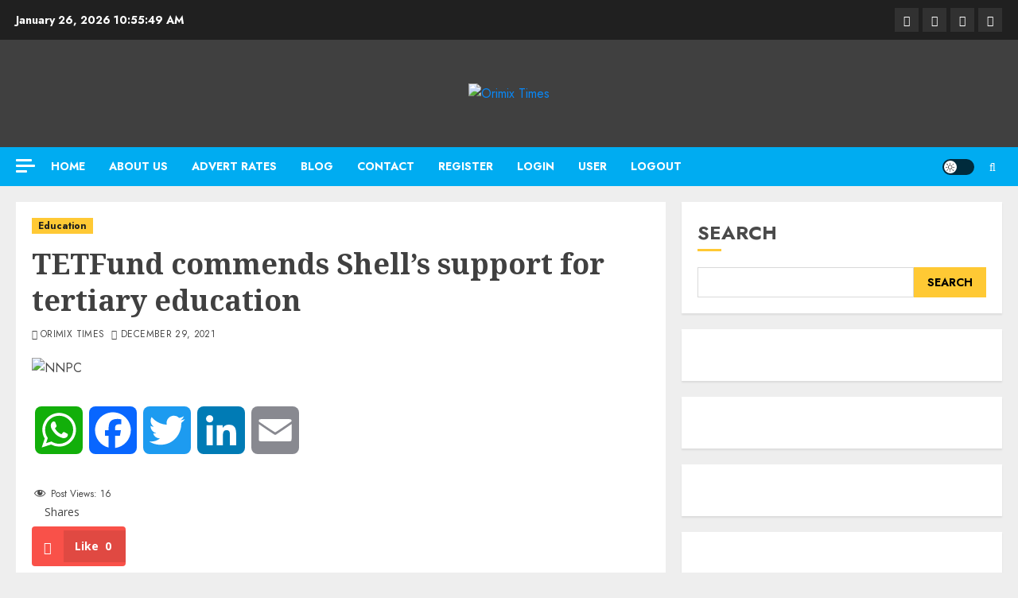

--- FILE ---
content_type: text/html; charset=UTF-8
request_url: https://orimixtimes.com/tetfund-commends-shells-support-for-tertiary-education/
body_size: 46098
content:
<!doctype html>
<html lang="en-US">
<head>
    <meta charset="UTF-8">
    <meta name="viewport" content="width=device-width, initial-scale=1">
    <link rel="profile" href="http://gmpg.org/xfn/11">

    <script>var et_site_url='https://orimixtimes.com';var et_post_id='4736';function et_core_page_resource_fallback(a,b){"undefined"===typeof b&&(b=a.sheet.cssRules&&0===a.sheet.cssRules.length);b&&(a.onerror=null,a.onload=null,a.href?a.href=et_site_url+"/?et_core_page_resource="+a.id+et_post_id:a.src&&(a.src=et_site_url+"/?et_core_page_resource="+a.id+et_post_id))}
</script><meta name='robots' content='index, follow, max-image-preview:large, max-snippet:-1, max-video-preview:-1' />
	<style>img:is([sizes="auto" i], [sizes^="auto," i]) { contain-intrinsic-size: 3000px 1500px }</style>
	<link rel='preload' href='https://fonts.googleapis.com/css?family=Jost:400,700|Noto+Serif:400,700&#038;subset=latin&#038;display=swap' as='style' onload="this.onload=null;this.rel='stylesheet'" type='text/css' media='all' crossorigin='anonymous'>

	<!-- This site is optimized with the Yoast SEO plugin v26.8 - https://yoast.com/product/yoast-seo-wordpress/ -->
	<title>TETFund commends Shell&#039;s support for tertiary education - Orimix Times</title>
	<link rel="canonical" href="https://orimixtimes.com/tetfund-commends-shells-support-for-tertiary-education/" />
	<meta property="og:locale" content="en_US" />
	<meta property="og:type" content="article" />
	<meta property="og:title" content="TETFund commends Shell&#039;s support for tertiary education - Orimix Times" />
	<meta property="og:description" content="Shares Like 0 Nigeria&#8217;s Tertiary Education Trust Fund (TETFFund) has described the consistent contributions of" />
	<meta property="og:url" content="https://orimixtimes.com/tetfund-commends-shells-support-for-tertiary-education/" />
	<meta property="og:site_name" content="Orimix Times" />
	<meta property="article:publisher" content="https://www.facebook.com/orimixtimes" />
	<meta property="article:published_time" content="2021-12-29T07:00:26+00:00" />
	<meta property="article:modified_time" content="2021-12-29T07:00:41+00:00" />
	<meta property="og:image" content="https://orimixtimes.com/wp-content/uploads/2021/12/NNPC.png" />
	<meta property="og:image:width" content="800" />
	<meta property="og:image:height" content="559" />
	<meta property="og:image:type" content="image/png" />
	<meta name="author" content="Orimix Times" />
	<meta name="twitter:card" content="summary_large_image" />
	<meta name="twitter:creator" content="@OrimixT" />
	<meta name="twitter:site" content="@OrimixT" />
	<meta name="twitter:label1" content="Written by" />
	<meta name="twitter:data1" content="Orimix Times" />
	<meta name="twitter:label2" content="Est. reading time" />
	<meta name="twitter:data2" content="2 minutes" />
	<script type="application/ld+json" class="yoast-schema-graph">{"@context":"https://schema.org","@graph":[{"@type":"Article","@id":"https://orimixtimes.com/tetfund-commends-shells-support-for-tertiary-education/#article","isPartOf":{"@id":"https://orimixtimes.com/tetfund-commends-shells-support-for-tertiary-education/"},"author":{"name":"Orimix Times","@id":"https://orimixtimes.com/#/schema/person/35d8fc907844687849c7c2b234965d73"},"headline":"TETFund commends Shell&#8217;s support for tertiary education","datePublished":"2021-12-29T07:00:26+00:00","dateModified":"2021-12-29T07:00:41+00:00","mainEntityOfPage":{"@id":"https://orimixtimes.com/tetfund-commends-shells-support-for-tertiary-education/"},"wordCount":318,"commentCount":0,"publisher":{"@id":"https://orimixtimes.com/#organization"},"image":{"@id":"https://orimixtimes.com/tetfund-commends-shells-support-for-tertiary-education/#primaryimage"},"thumbnailUrl":"https://orimixtimes.com/wp-content/uploads/2021/12/NNPC.png","articleSection":["Education"],"inLanguage":"en-US","potentialAction":[{"@type":"CommentAction","name":"Comment","target":["https://orimixtimes.com/tetfund-commends-shells-support-for-tertiary-education/#respond"]}]},{"@type":"WebPage","@id":"https://orimixtimes.com/tetfund-commends-shells-support-for-tertiary-education/","url":"https://orimixtimes.com/tetfund-commends-shells-support-for-tertiary-education/","name":"TETFund commends Shell's support for tertiary education - Orimix Times","isPartOf":{"@id":"https://orimixtimes.com/#website"},"primaryImageOfPage":{"@id":"https://orimixtimes.com/tetfund-commends-shells-support-for-tertiary-education/#primaryimage"},"image":{"@id":"https://orimixtimes.com/tetfund-commends-shells-support-for-tertiary-education/#primaryimage"},"thumbnailUrl":"https://orimixtimes.com/wp-content/uploads/2021/12/NNPC.png","datePublished":"2021-12-29T07:00:26+00:00","dateModified":"2021-12-29T07:00:41+00:00","breadcrumb":{"@id":"https://orimixtimes.com/tetfund-commends-shells-support-for-tertiary-education/#breadcrumb"},"inLanguage":"en-US","potentialAction":[{"@type":"ReadAction","target":["https://orimixtimes.com/tetfund-commends-shells-support-for-tertiary-education/"]}]},{"@type":"ImageObject","inLanguage":"en-US","@id":"https://orimixtimes.com/tetfund-commends-shells-support-for-tertiary-education/#primaryimage","url":"https://orimixtimes.com/wp-content/uploads/2021/12/NNPC.png","contentUrl":"https://orimixtimes.com/wp-content/uploads/2021/12/NNPC.png","width":800,"height":559},{"@type":"BreadcrumbList","@id":"https://orimixtimes.com/tetfund-commends-shells-support-for-tertiary-education/#breadcrumb","itemListElement":[{"@type":"ListItem","position":1,"name":"Home","item":"https://orimixtimes.com/"},{"@type":"ListItem","position":2,"name":"Blog","item":"https://orimixtimes.com/blog/"},{"@type":"ListItem","position":3,"name":"TETFund commends Shell&#8217;s support for tertiary education"}]},{"@type":"WebSite","@id":"https://orimixtimes.com/#website","url":"https://orimixtimes.com/","name":"Orimix Times","description":"Voice of Innovation","publisher":{"@id":"https://orimixtimes.com/#organization"},"potentialAction":[{"@type":"SearchAction","target":{"@type":"EntryPoint","urlTemplate":"https://orimixtimes.com/?s={search_term_string}"},"query-input":{"@type":"PropertyValueSpecification","valueRequired":true,"valueName":"search_term_string"}}],"inLanguage":"en-US"},{"@type":"Organization","@id":"https://orimixtimes.com/#organization","name":"Orimix Times","url":"https://orimixtimes.com/","logo":{"@type":"ImageObject","inLanguage":"en-US","@id":"https://orimixtimes.com/#/schema/logo/image/","url":"https://orimixtimes.com/wp-content/uploads/2022/07/og.jpg","contentUrl":"https://orimixtimes.com/wp-content/uploads/2022/07/og.jpg","width":1200,"height":630,"caption":"Orimix Times"},"image":{"@id":"https://orimixtimes.com/#/schema/logo/image/"},"sameAs":["https://www.facebook.com/orimixtimes","https://x.com/OrimixT","https://www.linkedin.com/in/orimix-times-572b91222/"]},{"@type":"Person","@id":"https://orimixtimes.com/#/schema/person/35d8fc907844687849c7c2b234965d73","name":"Orimix Times","image":{"@type":"ImageObject","inLanguage":"en-US","@id":"https://orimixtimes.com/#/schema/person/image/","url":"https://secure.gravatar.com/avatar/33b2e39ad89161070deb67debf418807?s=96&d=mm&r=g","contentUrl":"https://secure.gravatar.com/avatar/33b2e39ad89161070deb67debf418807?s=96&d=mm&r=g","caption":"Orimix Times"},"url":"https://orimixtimes.com/author/orimix/"}]}</script>
	<!-- / Yoast SEO plugin. -->


<link rel='dns-prefetch' href='//static.addtoany.com' />
<link rel='dns-prefetch' href='//fonts.googleapis.com' />
<link rel='preconnect' href='https://fonts.googleapis.com' />
<link rel='preconnect' href='https://fonts.gstatic.com' />
<link rel="alternate" type="application/rss+xml" title="Orimix Times &raquo; Feed" href="https://orimixtimes.com/feed/" />
<link rel="alternate" type="application/rss+xml" title="Orimix Times &raquo; Comments Feed" href="https://orimixtimes.com/comments/feed/" />
<link rel="alternate" type="application/rss+xml" title="Orimix Times &raquo; TETFund commends Shell&#8217;s support for tertiary education Comments Feed" href="https://orimixtimes.com/tetfund-commends-shells-support-for-tertiary-education/feed/" />
		<!-- This site uses the Google Analytics by MonsterInsights plugin v8.7.0 - Using Analytics tracking - https://www.monsterinsights.com/ -->
							<script src="//www.googletagmanager.com/gtag/js?id=G-DSJJ4XV22N"  data-cfasync="false" data-wpfc-render="false" type="text/javascript" async></script>
			<script data-cfasync="false" data-wpfc-render="false" type="text/javascript">
				var mi_version = '8.7.0';
				var mi_track_user = true;
				var mi_no_track_reason = '';
				
								var disableStrs = [
										'ga-disable-G-DSJJ4XV22N',
														];

				/* Function to detect opted out users */
				function __gtagTrackerIsOptedOut() {
					for ( var index = 0; index < disableStrs.length; index++ ) {
						if ( document.cookie.indexOf( disableStrs[ index ] + '=true' ) > -1 ) {
							return true;
						}
					}

					return false;
				}

				/* Disable tracking if the opt-out cookie exists. */
				if ( __gtagTrackerIsOptedOut() ) {
					for ( var index = 0; index < disableStrs.length; index++ ) {
						window[ disableStrs[ index ] ] = true;
					}
				}

				/* Opt-out function */
				function __gtagTrackerOptout() {
					for ( var index = 0; index < disableStrs.length; index++ ) {
						document.cookie = disableStrs[ index ] + '=true; expires=Thu, 31 Dec 2099 23:59:59 UTC; path=/';
						window[ disableStrs[ index ] ] = true;
					}
				}

				if ( 'undefined' === typeof gaOptout ) {
					function gaOptout() {
						__gtagTrackerOptout();
					}
				}
								window.dataLayer = window.dataLayer || [];

				window.MonsterInsightsDualTracker = {
					helpers: {},
					trackers: {},
				};
				if ( mi_track_user ) {
					function __gtagDataLayer() {
						dataLayer.push( arguments );
					}

					function __gtagTracker( type, name, parameters ) {
						if (!parameters) {
							parameters = {};
						}

						if (parameters.send_to) {
							__gtagDataLayer.apply( null, arguments );
							return;
						}

						if ( type === 'event' ) {
															parameters.send_to = monsterinsights_frontend.v4_id;
								var hookName = name;
								if ( typeof parameters[ 'event_category' ] !== 'undefined' ) {
									hookName = parameters[ 'event_category' ] + ':' + name;
								}

								if ( typeof MonsterInsightsDualTracker.trackers[ hookName ] !== 'undefined' ) {
									MonsterInsightsDualTracker.trackers[ hookName ]( parameters );
								} else {
									__gtagDataLayer( 'event', name, parameters );
								}
							
													} else {
							__gtagDataLayer.apply( null, arguments );
						}
					}
					__gtagTracker( 'js', new Date() );
					__gtagTracker( 'set', {
						'developer_id.dZGIzZG' : true,
											} );
										__gtagTracker( 'config', 'G-DSJJ4XV22N', {"forceSSL":"true","link_attribution":"true"} );
															window.gtag = __gtagTracker;											(function () {
							/* https://developers.google.com/analytics/devguides/collection/analyticsjs/ */
							/* ga and __gaTracker compatibility shim. */
							var noopfn = function () {
								return null;
							};
							var newtracker = function () {
								return new Tracker();
							};
							var Tracker = function () {
								return null;
							};
							var p = Tracker.prototype;
							p.get = noopfn;
							p.set = noopfn;
							p.send = function (){
								var args = Array.prototype.slice.call(arguments);
								args.unshift( 'send' );
								__gaTracker.apply(null, args);
							};
							var __gaTracker = function () {
								var len = arguments.length;
								if ( len === 0 ) {
									return;
								}
								var f = arguments[len - 1];
								if ( typeof f !== 'object' || f === null || typeof f.hitCallback !== 'function' ) {
									if ( 'send' === arguments[0] ) {
										var hitConverted, hitObject = false, action;
										if ( 'event' === arguments[1] ) {
											if ( 'undefined' !== typeof arguments[3] ) {
												hitObject = {
													'eventAction': arguments[3],
													'eventCategory': arguments[2],
													'eventLabel': arguments[4],
													'value': arguments[5] ? arguments[5] : 1,
												}
											}
										}
										if ( 'pageview' === arguments[1] ) {
											if ( 'undefined' !== typeof arguments[2] ) {
												hitObject = {
													'eventAction': 'page_view',
													'page_path' : arguments[2],
												}
											}
										}
										if ( typeof arguments[2] === 'object' ) {
											hitObject = arguments[2];
										}
										if ( typeof arguments[5] === 'object' ) {
											Object.assign( hitObject, arguments[5] );
										}
										if ( 'undefined' !== typeof arguments[1].hitType ) {
											hitObject = arguments[1];
											if ( 'pageview' === hitObject.hitType ) {
												hitObject.eventAction = 'page_view';
											}
										}
										if ( hitObject ) {
											action = 'timing' === arguments[1].hitType ? 'timing_complete' : hitObject.eventAction;
											hitConverted = mapArgs( hitObject );
											__gtagTracker( 'event', action, hitConverted );
										}
									}
									return;
								}

								function mapArgs( args ) {
									var arg, hit = {};
									var gaMap = {
										'eventCategory': 'event_category',
										'eventAction': 'event_action',
										'eventLabel': 'event_label',
										'eventValue': 'event_value',
										'nonInteraction': 'non_interaction',
										'timingCategory': 'event_category',
										'timingVar': 'name',
										'timingValue': 'value',
										'timingLabel': 'event_label',
										'page' : 'page_path',
										'location' : 'page_location',
										'title' : 'page_title',
									};
									for ( arg in args ) {
																				if ( ! ( ! args.hasOwnProperty(arg) || ! gaMap.hasOwnProperty(arg) ) ) {
											hit[gaMap[arg]] = args[arg];
										} else {
											hit[arg] = args[arg];
										}
									}
									return hit;
								}

								try {
									f.hitCallback();
								} catch ( ex ) {
								}
							};
							__gaTracker.create = newtracker;
							__gaTracker.getByName = newtracker;
							__gaTracker.getAll = function () {
								return [];
							};
							__gaTracker.remove = noopfn;
							__gaTracker.loaded = true;
							window['__gaTracker'] = __gaTracker;
						})();
									} else {
										console.log( "" );
					( function () {
							function __gtagTracker() {
								return null;
							}
							window['__gtagTracker'] = __gtagTracker;
							window['gtag'] = __gtagTracker;
					} )();
									}
			</script>
				<!-- / Google Analytics by MonsterInsights -->
		<script type="text/javascript">
/* <![CDATA[ */
window._wpemojiSettings = {"baseUrl":"https:\/\/s.w.org\/images\/core\/emoji\/15.0.3\/72x72\/","ext":".png","svgUrl":"https:\/\/s.w.org\/images\/core\/emoji\/15.0.3\/svg\/","svgExt":".svg","source":{"concatemoji":"https:\/\/orimixtimes.com\/wp-includes\/js\/wp-emoji-release.min.js?ver=6.7.4"}};
/*! This file is auto-generated */
!function(i,n){var o,s,e;function c(e){try{var t={supportTests:e,timestamp:(new Date).valueOf()};sessionStorage.setItem(o,JSON.stringify(t))}catch(e){}}function p(e,t,n){e.clearRect(0,0,e.canvas.width,e.canvas.height),e.fillText(t,0,0);var t=new Uint32Array(e.getImageData(0,0,e.canvas.width,e.canvas.height).data),r=(e.clearRect(0,0,e.canvas.width,e.canvas.height),e.fillText(n,0,0),new Uint32Array(e.getImageData(0,0,e.canvas.width,e.canvas.height).data));return t.every(function(e,t){return e===r[t]})}function u(e,t,n){switch(t){case"flag":return n(e,"\ud83c\udff3\ufe0f\u200d\u26a7\ufe0f","\ud83c\udff3\ufe0f\u200b\u26a7\ufe0f")?!1:!n(e,"\ud83c\uddfa\ud83c\uddf3","\ud83c\uddfa\u200b\ud83c\uddf3")&&!n(e,"\ud83c\udff4\udb40\udc67\udb40\udc62\udb40\udc65\udb40\udc6e\udb40\udc67\udb40\udc7f","\ud83c\udff4\u200b\udb40\udc67\u200b\udb40\udc62\u200b\udb40\udc65\u200b\udb40\udc6e\u200b\udb40\udc67\u200b\udb40\udc7f");case"emoji":return!n(e,"\ud83d\udc26\u200d\u2b1b","\ud83d\udc26\u200b\u2b1b")}return!1}function f(e,t,n){var r="undefined"!=typeof WorkerGlobalScope&&self instanceof WorkerGlobalScope?new OffscreenCanvas(300,150):i.createElement("canvas"),a=r.getContext("2d",{willReadFrequently:!0}),o=(a.textBaseline="top",a.font="600 32px Arial",{});return e.forEach(function(e){o[e]=t(a,e,n)}),o}function t(e){var t=i.createElement("script");t.src=e,t.defer=!0,i.head.appendChild(t)}"undefined"!=typeof Promise&&(o="wpEmojiSettingsSupports",s=["flag","emoji"],n.supports={everything:!0,everythingExceptFlag:!0},e=new Promise(function(e){i.addEventListener("DOMContentLoaded",e,{once:!0})}),new Promise(function(t){var n=function(){try{var e=JSON.parse(sessionStorage.getItem(o));if("object"==typeof e&&"number"==typeof e.timestamp&&(new Date).valueOf()<e.timestamp+604800&&"object"==typeof e.supportTests)return e.supportTests}catch(e){}return null}();if(!n){if("undefined"!=typeof Worker&&"undefined"!=typeof OffscreenCanvas&&"undefined"!=typeof URL&&URL.createObjectURL&&"undefined"!=typeof Blob)try{var e="postMessage("+f.toString()+"("+[JSON.stringify(s),u.toString(),p.toString()].join(",")+"));",r=new Blob([e],{type:"text/javascript"}),a=new Worker(URL.createObjectURL(r),{name:"wpTestEmojiSupports"});return void(a.onmessage=function(e){c(n=e.data),a.terminate(),t(n)})}catch(e){}c(n=f(s,u,p))}t(n)}).then(function(e){for(var t in e)n.supports[t]=e[t],n.supports.everything=n.supports.everything&&n.supports[t],"flag"!==t&&(n.supports.everythingExceptFlag=n.supports.everythingExceptFlag&&n.supports[t]);n.supports.everythingExceptFlag=n.supports.everythingExceptFlag&&!n.supports.flag,n.DOMReady=!1,n.readyCallback=function(){n.DOMReady=!0}}).then(function(){return e}).then(function(){var e;n.supports.everything||(n.readyCallback(),(e=n.source||{}).concatemoji?t(e.concatemoji):e.wpemoji&&e.twemoji&&(t(e.twemoji),t(e.wpemoji)))}))}((window,document),window._wpemojiSettings);
/* ]]> */
</script>
<link rel='stylesheet' id='latest-posts-block-fontawesome-front-css' href='https://orimixtimes.com/wp-content/plugins/latest-posts-block-lite/src/assets/fontawesome/css/all.css?ver=1765376772' type='text/css' media='all' />
<link rel='stylesheet' id='latest-posts-block-frontend-block-style-css-css' href='https://orimixtimes.com/wp-content/plugins/latest-posts-block-lite/dist/blocks.style.build.css?ver=6.7.4' type='text/css' media='all' />
<link rel='stylesheet' id='magic-content-box-blocks-fontawesome-front-css' href='https://orimixtimes.com/wp-content/plugins/magic-content-box-lite/src/assets/fontawesome/css/all.css?ver=1765376775' type='text/css' media='all' />
<link rel='stylesheet' id='magic-content-box-frontend-block-style-css-css' href='https://orimixtimes.com/wp-content/plugins/magic-content-box-lite/dist/blocks.style.build.css?ver=6.7.4' type='text/css' media='all' />
<link rel='stylesheet' id='dashicons-css' href='https://orimixtimes.com/wp-includes/css/dashicons.min.css?ver=6.7.4' type='text/css' media='all' />
<link rel='stylesheet' id='post-views-counter-frontend-css' href='https://orimixtimes.com/wp-content/plugins/post-views-counter/css/frontend.css?ver=1.7.3' type='text/css' media='all' />
<style id='wp-emoji-styles-inline-css' type='text/css'>

	img.wp-smiley, img.emoji {
		display: inline !important;
		border: none !important;
		box-shadow: none !important;
		height: 1em !important;
		width: 1em !important;
		margin: 0 0.07em !important;
		vertical-align: -0.1em !important;
		background: none !important;
		padding: 0 !important;
	}
</style>
<link rel='stylesheet' id='wp-block-library-css' href='https://orimixtimes.com/wp-includes/css/dist/block-library/style.min.css?ver=6.7.4' type='text/css' media='all' />
<style id='wp-block-library-theme-inline-css' type='text/css'>
.wp-block-audio :where(figcaption){color:#555;font-size:13px;text-align:center}.is-dark-theme .wp-block-audio :where(figcaption){color:#ffffffa6}.wp-block-audio{margin:0 0 1em}.wp-block-code{border:1px solid #ccc;border-radius:4px;font-family:Menlo,Consolas,monaco,monospace;padding:.8em 1em}.wp-block-embed :where(figcaption){color:#555;font-size:13px;text-align:center}.is-dark-theme .wp-block-embed :where(figcaption){color:#ffffffa6}.wp-block-embed{margin:0 0 1em}.blocks-gallery-caption{color:#555;font-size:13px;text-align:center}.is-dark-theme .blocks-gallery-caption{color:#ffffffa6}:root :where(.wp-block-image figcaption){color:#555;font-size:13px;text-align:center}.is-dark-theme :root :where(.wp-block-image figcaption){color:#ffffffa6}.wp-block-image{margin:0 0 1em}.wp-block-pullquote{border-bottom:4px solid;border-top:4px solid;color:currentColor;margin-bottom:1.75em}.wp-block-pullquote cite,.wp-block-pullquote footer,.wp-block-pullquote__citation{color:currentColor;font-size:.8125em;font-style:normal;text-transform:uppercase}.wp-block-quote{border-left:.25em solid;margin:0 0 1.75em;padding-left:1em}.wp-block-quote cite,.wp-block-quote footer{color:currentColor;font-size:.8125em;font-style:normal;position:relative}.wp-block-quote:where(.has-text-align-right){border-left:none;border-right:.25em solid;padding-left:0;padding-right:1em}.wp-block-quote:where(.has-text-align-center){border:none;padding-left:0}.wp-block-quote.is-large,.wp-block-quote.is-style-large,.wp-block-quote:where(.is-style-plain){border:none}.wp-block-search .wp-block-search__label{font-weight:700}.wp-block-search__button{border:1px solid #ccc;padding:.375em .625em}:where(.wp-block-group.has-background){padding:1.25em 2.375em}.wp-block-separator.has-css-opacity{opacity:.4}.wp-block-separator{border:none;border-bottom:2px solid;margin-left:auto;margin-right:auto}.wp-block-separator.has-alpha-channel-opacity{opacity:1}.wp-block-separator:not(.is-style-wide):not(.is-style-dots){width:100px}.wp-block-separator.has-background:not(.is-style-dots){border-bottom:none;height:1px}.wp-block-separator.has-background:not(.is-style-wide):not(.is-style-dots){height:2px}.wp-block-table{margin:0 0 1em}.wp-block-table td,.wp-block-table th{word-break:normal}.wp-block-table :where(figcaption){color:#555;font-size:13px;text-align:center}.is-dark-theme .wp-block-table :where(figcaption){color:#ffffffa6}.wp-block-video :where(figcaption){color:#555;font-size:13px;text-align:center}.is-dark-theme .wp-block-video :where(figcaption){color:#ffffffa6}.wp-block-video{margin:0 0 1em}:root :where(.wp-block-template-part.has-background){margin-bottom:0;margin-top:0;padding:1.25em 2.375em}
</style>
<link rel='stylesheet' id='blockspare-frontend-block-style-css-css' href='https://orimixtimes.com/wp-content/plugins/blockspare/dist/style-blocks.css?ver=6.7.4' type='text/css' media='all' />
<link rel='stylesheet' id='blockspare-frontend-banner-style-css-css' href='https://orimixtimes.com/wp-content/plugins/blockspare/dist/style-banner_group.css?ver=6.7.4' type='text/css' media='all' />
<link rel='stylesheet' id='fontawesome-css' href='https://orimixtimes.com/wp-content/plugins/blockspare/assets/fontawesome/css/all.css?ver=6.7.4' type='text/css' media='all' />
<style id='global-styles-inline-css' type='text/css'>
:root{--wp--preset--aspect-ratio--square: 1;--wp--preset--aspect-ratio--4-3: 4/3;--wp--preset--aspect-ratio--3-4: 3/4;--wp--preset--aspect-ratio--3-2: 3/2;--wp--preset--aspect-ratio--2-3: 2/3;--wp--preset--aspect-ratio--16-9: 16/9;--wp--preset--aspect-ratio--9-16: 9/16;--wp--preset--color--black: #000000;--wp--preset--color--cyan-bluish-gray: #abb8c3;--wp--preset--color--white: #ffffff;--wp--preset--color--pale-pink: #f78da7;--wp--preset--color--vivid-red: #cf2e2e;--wp--preset--color--luminous-vivid-orange: #ff6900;--wp--preset--color--luminous-vivid-amber: #fcb900;--wp--preset--color--light-green-cyan: #7bdcb5;--wp--preset--color--vivid-green-cyan: #00d084;--wp--preset--color--pale-cyan-blue: #8ed1fc;--wp--preset--color--vivid-cyan-blue: #0693e3;--wp--preset--color--vivid-purple: #9b51e0;--wp--preset--gradient--vivid-cyan-blue-to-vivid-purple: linear-gradient(135deg,rgba(6,147,227,1) 0%,rgb(155,81,224) 100%);--wp--preset--gradient--light-green-cyan-to-vivid-green-cyan: linear-gradient(135deg,rgb(122,220,180) 0%,rgb(0,208,130) 100%);--wp--preset--gradient--luminous-vivid-amber-to-luminous-vivid-orange: linear-gradient(135deg,rgba(252,185,0,1) 0%,rgba(255,105,0,1) 100%);--wp--preset--gradient--luminous-vivid-orange-to-vivid-red: linear-gradient(135deg,rgba(255,105,0,1) 0%,rgb(207,46,46) 100%);--wp--preset--gradient--very-light-gray-to-cyan-bluish-gray: linear-gradient(135deg,rgb(238,238,238) 0%,rgb(169,184,195) 100%);--wp--preset--gradient--cool-to-warm-spectrum: linear-gradient(135deg,rgb(74,234,220) 0%,rgb(151,120,209) 20%,rgb(207,42,186) 40%,rgb(238,44,130) 60%,rgb(251,105,98) 80%,rgb(254,248,76) 100%);--wp--preset--gradient--blush-light-purple: linear-gradient(135deg,rgb(255,206,236) 0%,rgb(152,150,240) 100%);--wp--preset--gradient--blush-bordeaux: linear-gradient(135deg,rgb(254,205,165) 0%,rgb(254,45,45) 50%,rgb(107,0,62) 100%);--wp--preset--gradient--luminous-dusk: linear-gradient(135deg,rgb(255,203,112) 0%,rgb(199,81,192) 50%,rgb(65,88,208) 100%);--wp--preset--gradient--pale-ocean: linear-gradient(135deg,rgb(255,245,203) 0%,rgb(182,227,212) 50%,rgb(51,167,181) 100%);--wp--preset--gradient--electric-grass: linear-gradient(135deg,rgb(202,248,128) 0%,rgb(113,206,126) 100%);--wp--preset--gradient--midnight: linear-gradient(135deg,rgb(2,3,129) 0%,rgb(40,116,252) 100%);--wp--preset--font-size--small: 13px;--wp--preset--font-size--medium: 20px;--wp--preset--font-size--large: 36px;--wp--preset--font-size--x-large: 42px;--wp--preset--spacing--20: 0.44rem;--wp--preset--spacing--30: 0.67rem;--wp--preset--spacing--40: 1rem;--wp--preset--spacing--50: 1.5rem;--wp--preset--spacing--60: 2.25rem;--wp--preset--spacing--70: 3.38rem;--wp--preset--spacing--80: 5.06rem;--wp--preset--shadow--natural: 6px 6px 9px rgba(0, 0, 0, 0.2);--wp--preset--shadow--deep: 12px 12px 50px rgba(0, 0, 0, 0.4);--wp--preset--shadow--sharp: 6px 6px 0px rgba(0, 0, 0, 0.2);--wp--preset--shadow--outlined: 6px 6px 0px -3px rgba(255, 255, 255, 1), 6px 6px rgba(0, 0, 0, 1);--wp--preset--shadow--crisp: 6px 6px 0px rgba(0, 0, 0, 1);}:root { --wp--style--global--content-size: 700px;--wp--style--global--wide-size: 1240px; }:where(body) { margin: 0; }.wp-site-blocks > .alignleft { float: left; margin-right: 2em; }.wp-site-blocks > .alignright { float: right; margin-left: 2em; }.wp-site-blocks > .aligncenter { justify-content: center; margin-left: auto; margin-right: auto; }:where(.wp-site-blocks) > * { margin-block-start: 24px; margin-block-end: 0; }:where(.wp-site-blocks) > :first-child { margin-block-start: 0; }:where(.wp-site-blocks) > :last-child { margin-block-end: 0; }:root { --wp--style--block-gap: 24px; }:root :where(.is-layout-flow) > :first-child{margin-block-start: 0;}:root :where(.is-layout-flow) > :last-child{margin-block-end: 0;}:root :where(.is-layout-flow) > *{margin-block-start: 24px;margin-block-end: 0;}:root :where(.is-layout-constrained) > :first-child{margin-block-start: 0;}:root :where(.is-layout-constrained) > :last-child{margin-block-end: 0;}:root :where(.is-layout-constrained) > *{margin-block-start: 24px;margin-block-end: 0;}:root :where(.is-layout-flex){gap: 24px;}:root :where(.is-layout-grid){gap: 24px;}.is-layout-flow > .alignleft{float: left;margin-inline-start: 0;margin-inline-end: 2em;}.is-layout-flow > .alignright{float: right;margin-inline-start: 2em;margin-inline-end: 0;}.is-layout-flow > .aligncenter{margin-left: auto !important;margin-right: auto !important;}.is-layout-constrained > .alignleft{float: left;margin-inline-start: 0;margin-inline-end: 2em;}.is-layout-constrained > .alignright{float: right;margin-inline-start: 2em;margin-inline-end: 0;}.is-layout-constrained > .aligncenter{margin-left: auto !important;margin-right: auto !important;}.is-layout-constrained > :where(:not(.alignleft):not(.alignright):not(.alignfull)){max-width: var(--wp--style--global--content-size);margin-left: auto !important;margin-right: auto !important;}.is-layout-constrained > .alignwide{max-width: var(--wp--style--global--wide-size);}body .is-layout-flex{display: flex;}.is-layout-flex{flex-wrap: wrap;align-items: center;}.is-layout-flex > :is(*, div){margin: 0;}body .is-layout-grid{display: grid;}.is-layout-grid > :is(*, div){margin: 0;}body{padding-top: 0px;padding-right: 0px;padding-bottom: 0px;padding-left: 0px;}a:where(:not(.wp-element-button)){text-decoration: none;}:root :where(.wp-element-button, .wp-block-button__link){background-color: #32373c;border-radius: 0;border-width: 0;color: #fff;font-family: inherit;font-size: inherit;line-height: inherit;padding: calc(0.667em + 2px) calc(1.333em + 2px);text-decoration: none;}.has-black-color{color: var(--wp--preset--color--black) !important;}.has-cyan-bluish-gray-color{color: var(--wp--preset--color--cyan-bluish-gray) !important;}.has-white-color{color: var(--wp--preset--color--white) !important;}.has-pale-pink-color{color: var(--wp--preset--color--pale-pink) !important;}.has-vivid-red-color{color: var(--wp--preset--color--vivid-red) !important;}.has-luminous-vivid-orange-color{color: var(--wp--preset--color--luminous-vivid-orange) !important;}.has-luminous-vivid-amber-color{color: var(--wp--preset--color--luminous-vivid-amber) !important;}.has-light-green-cyan-color{color: var(--wp--preset--color--light-green-cyan) !important;}.has-vivid-green-cyan-color{color: var(--wp--preset--color--vivid-green-cyan) !important;}.has-pale-cyan-blue-color{color: var(--wp--preset--color--pale-cyan-blue) !important;}.has-vivid-cyan-blue-color{color: var(--wp--preset--color--vivid-cyan-blue) !important;}.has-vivid-purple-color{color: var(--wp--preset--color--vivid-purple) !important;}.has-black-background-color{background-color: var(--wp--preset--color--black) !important;}.has-cyan-bluish-gray-background-color{background-color: var(--wp--preset--color--cyan-bluish-gray) !important;}.has-white-background-color{background-color: var(--wp--preset--color--white) !important;}.has-pale-pink-background-color{background-color: var(--wp--preset--color--pale-pink) !important;}.has-vivid-red-background-color{background-color: var(--wp--preset--color--vivid-red) !important;}.has-luminous-vivid-orange-background-color{background-color: var(--wp--preset--color--luminous-vivid-orange) !important;}.has-luminous-vivid-amber-background-color{background-color: var(--wp--preset--color--luminous-vivid-amber) !important;}.has-light-green-cyan-background-color{background-color: var(--wp--preset--color--light-green-cyan) !important;}.has-vivid-green-cyan-background-color{background-color: var(--wp--preset--color--vivid-green-cyan) !important;}.has-pale-cyan-blue-background-color{background-color: var(--wp--preset--color--pale-cyan-blue) !important;}.has-vivid-cyan-blue-background-color{background-color: var(--wp--preset--color--vivid-cyan-blue) !important;}.has-vivid-purple-background-color{background-color: var(--wp--preset--color--vivid-purple) !important;}.has-black-border-color{border-color: var(--wp--preset--color--black) !important;}.has-cyan-bluish-gray-border-color{border-color: var(--wp--preset--color--cyan-bluish-gray) !important;}.has-white-border-color{border-color: var(--wp--preset--color--white) !important;}.has-pale-pink-border-color{border-color: var(--wp--preset--color--pale-pink) !important;}.has-vivid-red-border-color{border-color: var(--wp--preset--color--vivid-red) !important;}.has-luminous-vivid-orange-border-color{border-color: var(--wp--preset--color--luminous-vivid-orange) !important;}.has-luminous-vivid-amber-border-color{border-color: var(--wp--preset--color--luminous-vivid-amber) !important;}.has-light-green-cyan-border-color{border-color: var(--wp--preset--color--light-green-cyan) !important;}.has-vivid-green-cyan-border-color{border-color: var(--wp--preset--color--vivid-green-cyan) !important;}.has-pale-cyan-blue-border-color{border-color: var(--wp--preset--color--pale-cyan-blue) !important;}.has-vivid-cyan-blue-border-color{border-color: var(--wp--preset--color--vivid-cyan-blue) !important;}.has-vivid-purple-border-color{border-color: var(--wp--preset--color--vivid-purple) !important;}.has-vivid-cyan-blue-to-vivid-purple-gradient-background{background: var(--wp--preset--gradient--vivid-cyan-blue-to-vivid-purple) !important;}.has-light-green-cyan-to-vivid-green-cyan-gradient-background{background: var(--wp--preset--gradient--light-green-cyan-to-vivid-green-cyan) !important;}.has-luminous-vivid-amber-to-luminous-vivid-orange-gradient-background{background: var(--wp--preset--gradient--luminous-vivid-amber-to-luminous-vivid-orange) !important;}.has-luminous-vivid-orange-to-vivid-red-gradient-background{background: var(--wp--preset--gradient--luminous-vivid-orange-to-vivid-red) !important;}.has-very-light-gray-to-cyan-bluish-gray-gradient-background{background: var(--wp--preset--gradient--very-light-gray-to-cyan-bluish-gray) !important;}.has-cool-to-warm-spectrum-gradient-background{background: var(--wp--preset--gradient--cool-to-warm-spectrum) !important;}.has-blush-light-purple-gradient-background{background: var(--wp--preset--gradient--blush-light-purple) !important;}.has-blush-bordeaux-gradient-background{background: var(--wp--preset--gradient--blush-bordeaux) !important;}.has-luminous-dusk-gradient-background{background: var(--wp--preset--gradient--luminous-dusk) !important;}.has-pale-ocean-gradient-background{background: var(--wp--preset--gradient--pale-ocean) !important;}.has-electric-grass-gradient-background{background: var(--wp--preset--gradient--electric-grass) !important;}.has-midnight-gradient-background{background: var(--wp--preset--gradient--midnight) !important;}.has-small-font-size{font-size: var(--wp--preset--font-size--small) !important;}.has-medium-font-size{font-size: var(--wp--preset--font-size--medium) !important;}.has-large-font-size{font-size: var(--wp--preset--font-size--large) !important;}.has-x-large-font-size{font-size: var(--wp--preset--font-size--x-large) !important;}
:root :where(.wp-block-button .wp-block-button__link){border-radius: 0;}
:root :where(.wp-block-pullquote){font-size: 1.5em;line-height: 1.6;}
:root :where(.wp-block-heading){line-height: 1.3;}
</style>
<link rel='stylesheet' id='et_monarch-css-css' href='https://orimixtimes.com/wp-content/plugins/monarch/css/style.css?ver=1.4.14' type='text/css' media='all' />
<link rel='stylesheet' id='et-gf-open-sans-css' href='https://fonts.googleapis.com/css?family=Open+Sans:400,700' type='text/css' media='all' />
<link rel='stylesheet' id='chromenews-google-fonts-css' href='https://fonts.googleapis.com/css?family=Jost:400,700|Noto+Serif:400,700&#038;subset=latin&#038;display=swap' type='text/css' media='all' />
<link rel='stylesheet' id='chromenews-icons-css' href='https://orimixtimes.com/wp-content/themes/chromenews/assets/icons/style.css?ver=6.7.4' type='text/css' media='all' />
<link rel='stylesheet' id='chromenews-style-css' href='https://orimixtimes.com/wp-content/themes/chromenews/style.min.css?ver=6.0.4.2' type='text/css' media='all' />
<style id='chromenews-style-inline-css' type='text/css'>
body.aft-dark-mode #loader::before{border-color:#000000;} body.aft-dark-mode #sidr,body.aft-dark-mode,body.aft-dark-mode.custom-background,body.aft-dark-mode #af-preloader{background-color:#000000;} body.aft-light-mode #loader::before{border-color:#eeeeee ;} body.aft-light-mode #sidr,body.aft-light-mode #af-preloader,body.aft-light-mode{background-color:#eeeeee ;} #loader,.wp-block-search .wp-block-search__button,.woocommerce-account .entry-content .woocommerce-MyAccount-navigation ul li.is-active,.woocommerce #respond input#submit.disabled,.woocommerce #respond input#submit:disabled,.woocommerce #respond input#submit:disabled[disabled],.woocommerce a.button.disabled,.woocommerce a.button:disabled,.woocommerce a.button:disabled[disabled],.woocommerce button.button.disabled,.woocommerce button.button:disabled,.woocommerce button.button:disabled[disabled],.woocommerce input.button.disabled,.woocommerce input.button:disabled,.woocommerce input.button:disabled[disabled],.woocommerce #respond input#submit,.woocommerce a.button,.woocommerce button.button,.woocommerce input.button,.woocommerce #respond input#submit.alt,.woocommerce a.button.alt,.woocommerce button.button.alt,.woocommerce input.button.alt,.woocommerce #respond input#submit:hover,.woocommerce a.button:hover,.woocommerce button.button:hover,.woocommerce input.button:hover,.woocommerce #respond input#submit.alt:hover,.woocommerce a.button.alt:hover,.woocommerce button.button.alt:hover,.woocommerce input.button.alt:hover,.widget-title-border-top .wp_post_author_widget .widget-title::before,.widget-title-border-bottom .wp_post_author_widget .widget-title::before,.widget-title-border-top .heading-line::before,.widget-title-border-bottom .heading-line::before,.widget-title-border-top .sub-heading-line::before,.widget-title-border-bottom .sub-heading-line::before,.widget-title-background-side .wp-block-group .wp-block-search__label,.widget-title-background-side .wp-block-group .wp-block-heading,.widget-title-background-side .widget_block .wp-block-search__label,.widget-title-background-side .widget_block .wp-block-heading,.widget-title-background-side .wp_post_author_widget .widget-title,.widget-title-background-side .widget-title .heading-line,.widget-title-background-side .wp-block-search__label::before,.widget-title-background-side .heading-line-before,.widget-title-background-side .sub-heading-line,.widget-title-background-side .wp-block-group .wp-block-heading::before,.widget-title-background-side .widget_block .wp-block-heading::before,body.aft-dark-mode .is-style-fill a.wp-block-button__link:not(.has-background),body.aft-light-mode .is-style-fill a.wp-block-button__link:not(.has-background),body.aft-light-mode .aft-main-banner-section.aft-banner-background-secondary,body.aft-dark-mode .aft-main-banner-section.aft-banner-background-secondary,.aft-dark-mode span.heading-line-after,.aft-dark-mode span.heading-line-before,body.widget-title-border-bottom .header-after1 .heading-line-before,body.widget-title-border-bottom .widget-title .heading-line-before,body .af-cat-widget-carousel a.chromenews-categories.category-color-1,a.sidr-class-sidr-button-close,.aft-posts-tabs-panel .nav-tabs>li>a.active,body.aft-dark-mode .entry-content > [class*="wp-block-"] .wp-block-button:not(.is-style-outline) a.wp-block-button__link,body.aft-light-mode .entry-content > [class*="wp-block-"] .wp-block-button:not(.is-style-outline) a.wp-block-button__link,body.aft-dark-mode .entry-content > [class*="wp-block-"] .wp-block-button:not(.is-style-outline) a.wp-block-button__link:hover,body.aft-light-mode .entry-content > [class*="wp-block-"] .wp-block-button:not(.is-style-outline) a.wp-block-button__link:hover,.widget-title-border-bottom .sub-heading-line::before,.widget-title-border-bottom .wp-post-author-wrap .header-after::before,.widget-title-border-side .wp_post_author_widget .widget-title::before,.widget-title-border-side .heading-line::before,.widget-title-border-side .sub-heading-line::before,.single-post .entry-content-title-featured-wrap .af-post-format i,.single-post article.post .af-post-format i,.aft-archive-wrapper .no-post-image:not(.grid-design-texts-over-image) .af-post-format i,span.heading-line::before,.wp-post-author-wrap .header-after::before,body.aft-dark-mode input[type="button"],body.aft-dark-mode input[type="reset"],body.aft-dark-mode input[type="submit"],body.aft-dark-mode .inner-suscribe input[type=submit],.af-youtube-slider .af-video-wrap .af-bg-play i,.af-youtube-video-list .entry-header-yt-video-wrapper .af-yt-video-play i,body .btn-style1 a:visited,body .btn-style1 a,body .chromenews-pagination .nav-links .page-numbers.current,body #scroll-up,body article.sticky .read-single:before,.read-img .trending-no,body .trending-posts-vertical .trending-no{background-color:#ffc934;} body .aft-see-more a{background-image:linear-gradient(120deg,#ffc934 ,#ffc934);} .comment-content > p a,.comment-body .reply a:hover,.entry-content .wp-block-table td a,.entry-content h1 a,.entry-content h2 a,.entry-content h3 a,.entry-content h4 a,.entry-content h5 a,.entry-content h6 a,.chromenews_youtube_video_widget .af-youtube-slider-thumbnail .slick-slide.slick-current::before,.post-description a:not(.aft-readmore),.chromenews-widget.widget_text a,.chromenews-widget .textwidget a,body .aft-see-more a,mark,body.aft-light-mode .aft-readmore-wrapper a.aft-readmore:hover,body.aft-dark-mode .aft-readmore-wrapper a.aft-readmore:hover,body.aft-dark-mode .grid-design-texts-over-image .aft-readmore-wrapper a.aft-readmore:hover,body.aft-light-mode .grid-design-texts-over-image .aft-readmore-wrapper a.aft-readmore:hover,body.single .entry-header .aft-post-excerpt-and-meta .post-excerpt,body.aft-light-mode.single span.tags-links a:hover,body.aft-dark-mode.single span.tags-links a:hover,.chromenews-pagination .nav-links .page-numbers.current,.aft-light-mode p.awpa-more-posts a:hover,p.awpa-more-posts a:hover,.wp-post-author-meta .wp-post-author-meta-more-posts a.awpa-more-posts:hover{border-color:#ffc934;} body.aft-dark-mode main .entry-content ul.wc-block-grid__products > li a:hover .wc-block-grid__product-title,body.aft-light-mode main .entry-content ul.wc-block-grid__products > li a:hover .wc-block-grid__product-title,body .entry-content > [class*="wp-block-"] a:not(.has-text-color),body .entry-content > [class*="wp-block-"] li,body .entry-content > ul a,body .entry-content > ol a,body .entry-content > p a ,.post-excerpt a,body.aft-dark-mode #secondary .chromenews-widget ul[class*="wp-block-"] a:hover,body.aft-light-mode #secondary .chromenews-widget ul[class*="wp-block-"] a:hover,body.aft-dark-mode #secondary .chromenews-widget ol[class*="wp-block-"] a:hover,body.aft-light-mode #secondary .chromenews-widget ol[class*="wp-block-"] a:hover,.comment-form a:hover,body.aft-light-mode .af-breadcrumbs a:hover,body.aft-dark-mode .af-breadcrumbs a:hover,body.aft-light-mode ul.trail-items li a:hover,body.aft-dark-mode ul.trail-items li a:hover,.aft-dark-mode ul.cat-links > li a,.aft-light-mode ul.cat-links > li a,.aft-dark-mode .widget ul.cat-links > li a,.aft-light-mode .widget ul.cat-links > li a,.read-title h3 a:hover,.read-title h2 a:hover,#scroll-up::after{border-bottom-color:#ffc934;} .hover-title-secondary-color.aft-dark-mode .aft-main-banner-section.aft-banner-background-custom:not(.data-bg) .read-single:not(.grid-design-texts-over-image) .read-title h3 a:hover,.hover-title-secondary-color.aft-light-mode .aft-main-banner-section.aft-banner-background-custom:not(.data-bg) .read-single:not(.grid-design-texts-over-image) .read-title h3 a:hover,.hover-title-secondary-color.aft-dark-mode .aft-main-banner-section.aft-banner-background-alternative:not(.data-bg) .read-single:not(.grid-design-texts-over-image) .read-title h3 a:hover,.hover-title-secondary-color.aft-light-mode .aft-main-banner-section.aft-banner-background-alternative:not(.data-bg) .read-single:not(.grid-design-texts-over-image) .read-title h3 a:hover,.hover-title-secondary-color.aft-dark-mode .aft-main-banner-section.aft-banner-background-default:not(.data-bg) .read-single:not(.grid-design-texts-over-image) .read-title h3 a:hover,.hover-title-secondary-color.aft-light-mode .aft-main-banner-section.aft-banner-background-default:not(.data-bg) .read-single:not(.grid-design-texts-over-image) .read-title h3 a:hover,.hover-title-secondary-color.aft-dark-mode #secondary .chromenews-widget ul[class*="wp-block-"] a:hover,.hover-title-secondary-color.aft-light-mode #secondary .chromenews-widget ul[class*="wp-block-"] a:hover,.hover-title-secondary-color.aft-dark-mode #secondary .chromenews-widget ol[class*="wp-block-"] a:hover,.hover-title-secondary-color.aft-light-mode #secondary .chromenews-widget ol[class*="wp-block-"] a:hover,.hover-title-secondary-color.aft-dark-mode .read-single:not(.grid-design-texts-over-image) .read-title h2 a:hover,.hover-title-secondary-color.aft-dark-mode .read-single:not(.grid-design-texts-over-image) .read-title h3 a:hover,.hover-title-secondary-color .read-title h3 a:hover,.hover-title-secondary-color .read-title h2 a:hover,.hover-title-secondary-color .nav-links a:hover .post-title,.hover-title-secondary-color.aft-dark-mode .banner-exclusive-posts-wrapper a:hover .exclusive-post-title,.hover-title-secondary-color.aft-light-mode .banner-exclusive-posts-wrapper a:hover .exclusive-post-title,.hover-title-secondary-color.aft-light-mode .aft-main-banner-section.aft-banner-background-default:not(.data-bg) .banner-exclusive-posts-wrapper a:hover .exclusive-post-title,.hover-title-secondary-color.aft-light-mode .aft-main-banner-section.aft-banner-background-alternative:not(.data-bg) .banner-exclusive-posts-wrapper a:hover .exclusive-post-title,.hover-title-secondary-color.aft-light-mode .aft-main-banner-section.aft-banner-background-custom:not(.data-bg) .banner-exclusive-posts-wrapper a:hover .exclusive-post-title,.hover-title-secondary-color.aft-dark-mode .aft-main-banner-section.aft-banner-background-default:not(.data-bg) .banner-exclusive-posts-wrapper a:hover .exclusive-post-title,.hover-title-secondary-color.aft-dark-mode .aft-main-banner-section.aft-banner-background-alternative:not(.data-bg) .banner-exclusive-posts-wrapper a:hover .exclusive-post-title,.hover-title-secondary-color.aft-dark-mode .aft-main-banner-section.aft-banner-background-custom:not(.data-bg) .banner-exclusive-posts-wrapper a:hover .exclusive-post-title,.hover-title-secondary-color.aft-light-mode .widget ul:not([class]) > li a:hover,.hover-title-secondary-color.aft-light-mode .widget ol:not([class]) > li a:hover,.hover-title-secondary-color.aft-dark-mode .widget ul:not([class]) > li a:hover,.hover-title-secondary-color.aft-dark-mode .widget ol:not([class]) > li a:hover,.hover-title-secondary-color.aft-light-mode .read-single:not(.grid-design-texts-over-image) .read-title h2 a:hover,.hover-title-secondary-color.aft-light-mode .read-single:not(.grid-design-texts-over-image) .read-title h3 a:hover,.page-links a.post-page-numbers,body.aft-dark-mode .entry-content > [class*="wp-block-"] a.wp-block-file__button:not(.has-text-color),body.aft-light-mode .entry-content > [class*="wp-block-"] a.wp-block-file__button:not(.has-text-color),body.wp-post-author-meta .awpa-display-name a:hover,.widget_text a,body footer.site-footer .wp-post-author-meta .wp-post-author-meta-more-posts a:hover,body footer.site-footer .wp_post_author_widget .awpa-display-name a:hover,body .site-footer .secondary-footer a:hover,body.aft-light-mode p.awpa-website a:hover ,body.aft-dark-mode p.awpa-website a:hover{color:#ffc934;} .woocommerce div.product form.cart .reset_variations,.wp-calendar-nav a,body.aft-light-mode main ul > li a:hover,body.aft-light-mode main ol > li a:hover,body.aft-dark-mode main ul > li a:hover,body.aft-dark-mode main ol > li a:hover,body.aft-light-mode .aft-main-banner-section .aft-popular-taxonomies-lists ul li a:hover,body.aft-dark-mode .aft-main-banner-section .aft-popular-taxonomies-lists ul li a:hover,.aft-dark-mode .read-details .entry-meta span.aft-view-count a:hover,.aft-light-mode .read-details .entry-meta span.aft-view-count a:hover,body.aft-dark-mode .entry-meta span.posts-author a:hover,body.aft-light-mode .entry-meta span.posts-author a:hover,body.aft-dark-mode .entry-meta span.posts-date a:hover,body.aft-light-mode .entry-meta span.posts-date a:hover,body.aft-dark-mode .entry-meta span.aft-comment-count a:hover,body.aft-light-mode .entry-meta span.aft-comment-count a:hover,.comment-metadata a:hover,.fn a:hover,body.aft-light-mode .chromenews-pagination .nav-links a.page-numbers:hover,body.aft-dark-mode .chromenews-pagination .nav-links a.page-numbers:hover,body.aft-light-mode .entry-content p.wp-block-tag-cloud a.tag-cloud-link:hover,body.aft-dark-mode .entry-content p.wp-block-tag-cloud a.tag-cloud-link:hover,body footer.site-footer .wp-block-tag-cloud a:hover,body footer.site-footer .tagcloud a:hover,body.aft-light-mode .wp-block-tag-cloud a:hover,body.aft-light-mode .tagcloud a:hover,body.aft-dark-mode .wp-block-tag-cloud a:hover,body.aft-dark-mode .tagcloud a:hover,.aft-dark-mode .wp-post-author-meta .wp-post-author-meta-more-posts a:hover,body footer.site-footer .wp-post-author-meta .wp-post-author-meta-more-posts a:hover{border-color:#ffc934;} .widget-title-border-top .wp-block-group .wp-block-search__label::before,.widget-title-border-top .wp-block-group .wp-block-heading::before,.widget-title-border-top .widget_block .wp-block-search__label::before,.widget-title-border-top .widget_block .wp-block-heading::before,.widget-title-border-bottom .wp-block-group .wp-block-search__label::before,.widget-title-border-bottom .wp-block-group .wp-block-heading::before,.widget-title-border-bottom .widget_block .wp-block-search__label::before,.widget-title-border-bottom .widget_block .wp-block-heading::before,.widget-title-border-side .wp-block-group .wp-block-search__label::before,.widget-title-border-side .wp-block-group .wp-block-heading::before,.widget-title-border-side .widget_block .wp-block-search__label::before,.widget-title-border-side .widget_block .wp-block-heading::before,.wp-block-group .wp-block-search__label::before,.wp-block-group .wp-block-heading::before,.widget_block .wp-block-search__label::before,.widget_block .wp-block-heading::before,body .aft-main-banner-section .aft-popular-taxonomies-lists strong::before,.entry-content form.mc4wp-form input[type=submit],.inner-suscribe input[type=submit],body.aft-light-mode .woocommerce-MyAccount-content a.button,body.aft-dark-mode .woocommerce-MyAccount-content a.button,body.aft-light-mode.woocommerce-account .addresses .title .edit,body.aft-dark-mode.woocommerce-account .addresses .title .edit,.fpsml-front-form.fpsml-template-1 .fpsml-field input[type="submit"],.fpsml-front-form.fpsml-template-2 .fpsml-field input[type="submit"],.fpsml-front-form.fpsml-template-3 .fpsml-field input[type="submit"],.fpsml-front-form.fpsml-template-4 .fpsml-field input[type="submit"],.fpsml-front-form.fpsml-template-5 .fpsml-field input[type="submit"],.fpsml-front-form.fpsml-template-1 .qq-upload-button,.fpsml-front-form.fpsml-template-2 .qq-upload-button,.fpsml-front-form.fpsml-template-3 .qq-upload-button,.fpsml-front-form.fpsml-template-4 .qq-upload-button,.fpsml-front-form.fpsml-template-5 .qq-upload-button,body.aft-dark-mode #wp-calendar tbody td#today,body.aft-light-mode #wp-calendar tbody td#today,body.aft-dark-mode .entry-content > [class*="wp-block-"] .wp-block-button:not(.is-style-outline) a.wp-block-button__link,body.aft-light-mode .entry-content > [class*="wp-block-"] .wp-block-button:not(.is-style-outline) a.wp-block-button__link,.widget-title-border-top .sub-heading-line::before,.widget-title-border-bottom .sub-heading-line::before,.widget-title-border-side .sub-heading-line::before,.btn-style1 a:visited,.btn-style1 a,button,input[type="button"],input[type="reset"],input[type="submit"],body.aft-light-mode.woocommerce nav.woocommerce-pagination ul li .page-numbers.current,body.aft-dark-mode.woocommerce nav.woocommerce-pagination ul li .page-numbers.current,.woocommerce-product-search button[type="submit"],.widget_mc4wp_form_widget input[type=submit],input.search-submit{background-color:#ffc934;} body.aft-light-mode .aft-readmore-wrapper a.aft-readmore:hover,body.aft-dark-mode .aft-readmore-wrapper a.aft-readmore:hover,.main-navigation .menu-description,.woocommerce-product-search button[type="submit"],input.search-submit,body.single span.tags-links a:hover,.aft-light-mode .wp-post-author-meta .awpa-display-name a:hover,.aft-light-mode .banner-exclusive-posts-wrapper a .exclusive-post-title:hover,.aft-light-mode .widget ul.menu >li a:hover,.aft-light-mode .widget ul > li a:hover,.aft-light-mode .widget ol > li a:hover,.aft-light-mode .read-title h3 a:hover,.aft-dark-mode .banner-exclusive-posts-wrapper a .exclusive-post-title:hover,.aft-dark-mode .featured-category-item .read-img a:hover,.aft-dark-mode .widget ul.menu >li a:hover,.aft-dark-mode .widget ul > li a:hover,.aft-dark-mode .widget ol > li a:hover,.aft-dark-mode .read-title h3 a:hover,.aft-dark-mode .nav-links a:hover .post-title,body.aft-dark-mode .entry-content > [class*="wp-block-"] a:not(.has-text-color):hover,body.aft-dark-mode .entry-content > ol a:hover,body.aft-dark-mode .entry-content > ul a:hover,body.aft-dark-mode .entry-content > p a:hover,body.aft-dark-mode .entry-content .wp-block-tag-cloud a:hover,body.aft-dark-mode .entry-content .tagcloud a:hover,body.aft-light-mode .entry-content .wp-block-tag-cloud a:hover,body.aft-light-mode .entry-content .tagcloud a:hover,.aft-dark-mode .read-details .entry-meta span a:hover,.aft-light-mode .read-details .entry-meta span a:hover,body.aft-light-mode.woocommerce nav.woocommerce-pagination ul li .page-numbers.current,body.aft-dark-mode.woocommerce nav.woocommerce-pagination ul li .page-numbers.current,body.aft-light-mode.woocommerce nav.woocommerce-pagination ul li .page-numbers:hover,body.aft-dark-mode.woocommerce nav.woocommerce-pagination ul li .page-numbers:hover,body.aft-dark-mode .wp-post-author-meta .awpa-display-name a:hover,body .nav-links a .post-title:hover,body ul.trail-items li a:hover,body .post-edit-link:hover,body p.logged-in-as a,body #wp-calendar tbody td a,body .chromenews-customizer p:not([class]) > a,body .widget_block p:not([class]) > a,body .entry-content > [class*="wp-block-"] a:not(.wp-block-button__link):hover,body .entry-content > [class*="wp-block-"] a:not(.has-text-color),body .entry-content > ul a,body .entry-content > ul a:visited,body .entry-content > ol a,body .entry-content > ol a:visited,body .entry-content > p a,body .entry-content > p a:visited{border-color:#ffc934;} body .aft-main-banner-section .aft-popular-taxonomies-lists strong::after{border-color:transparent transparent transparent #ffc934;} body.rtl .aft-main-banner-section .aft-popular-taxonomies-lists strong::after{border-color:transparent #ffc934 transparent transparent;} @media only screen and (min-width:993px){.main-navigation .menu-desktop > li.current-menu-item::after,.main-navigation .menu-desktop > ul > li.current-menu-item::after,.main-navigation .menu-desktop > li::after,.main-navigation .menu-desktop > ul > li::after{background-color:#ffc934;} } body.aft-dark-mode .is-style-fill a.wp-block-button__link:not(.has-text-color),body.aft-light-mode .is-style-fill a.wp-block-button__link:not(.has-text-color),.woocommerce-account .entry-content .woocommerce-MyAccount-navigation ul li.is-active a,.wp-block-search .wp-block-search__button,.woocommerce #respond input#submit.disabled,.woocommerce #respond input#submit:disabled,.woocommerce #respond input#submit:disabled[disabled],.woocommerce a.button.disabled,.woocommerce a.button:disabled,.woocommerce a.button:disabled[disabled],.woocommerce button.button.disabled,.woocommerce button.button:disabled,.woocommerce button.button:disabled[disabled],.woocommerce input.button.disabled,.woocommerce input.button:disabled,.woocommerce input.button:disabled[disabled],.woocommerce #respond input#submit,.woocommerce a.button,body .entry-content > [class*="wp-block-"] .woocommerce a:not(.has-text-color).button,.woocommerce button.button,.woocommerce input.button,.woocommerce #respond input#submit.alt,.woocommerce a.button.alt,.woocommerce button.button.alt,.woocommerce input.button.alt,.woocommerce #respond input#submit:hover,.woocommerce a.button:hover,.woocommerce button.button:hover,.woocommerce input.button:hover,.woocommerce #respond input#submit.alt:hover,.woocommerce a.button.alt:hover,.woocommerce button.button.alt:hover,.woocommerce input.button.alt:hover,body.aft-light-mode .woocommerce-MyAccount-content a.button,body.aft-dark-mode .woocommerce-MyAccount-content a.button,body.aft-light-mode.woocommerce-account .addresses .title .edit,body.aft-dark-mode.woocommerce-account .addresses .title .edit,body .aft-main-banner-section .aft-popular-taxonomies-lists strong,body .aft-main-banner-section.aft-banner-background-secondary:not(.data-bg) .aft-popular-taxonomies-lists ul li a,body .aft-main-banner-section.aft-banner-background-secondary:not(.data-bg) .af-main-banner-thumb-posts .small-grid-style .grid-design-default .read-details .read-title h3 a,body .aft-main-banner-section.aft-banner-background-secondary:not(.data-bg) .widget-title .heading-line,body .aft-main-banner-section.aft-banner-background-secondary:not(.data-bg) .aft-posts-tabs-panel .nav-tabs>li>a,body .aft-main-banner-section.aft-banner-background-secondary:not(.data-bg) .aft-comment-view-share > span > a,body .aft-main-banner-section.aft-banner-background-secondary:not(.data-bg) .read-single:not(.grid-design-texts-over-image) .read-details .entry-meta span,body .aft-main-banner-section.aft-banner-background-secondary:not(.data-bg) .banner-exclusive-posts-wrapper a,body .aft-main-banner-section.aft-banner-background-secondary:not(.data-bg) .banner-exclusive-posts-wrapper a:visited,body .aft-main-banner-section.aft-banner-background-secondary:not(.data-bg) .featured-category-item .read-img a,body .aft-main-banner-section.aft-banner-background-secondary:not(.data-bg) .read-single:not(.grid-design-texts-over-image) .read-title h2 a,body .aft-main-banner-section.aft-banner-background-secondary:not(.data-bg) .read-single:not(.grid-design-texts-over-image) .read-title h3 a,body .aft-main-banner-section.aft-banner-background-secondary:not(.data-bg) .widget-title,body .aft-main-banner-section.aft-banner-background-secondary:not(.data-bg) .header-after1,body .aft-main-banner-section.aft-banner-background-secondary:not(.data-bg) .aft-yt-video-item-wrapper .slide-icon,body .aft-main-banner-section.aft-banner-background-secondary:not(.data-bg) .af-slick-navcontrols .slide-icon,#wp-calendar tbody td#today a,body.aft-light-mode .aft-see-more a:hover,body.aft-dark-mode .aft-see-more a:hover,body .chromenews-pagination .nav-links .page-numbers.current,body .aft-posts-tabs-panel .nav-tabs>li>a.active::before,body .aft-posts-tabs-panel .nav-tabs>li>a.active,.single-post .entry-content-title-featured-wrap .af-post-format i,.single-post article.post .af-post-format i,.aft-archive-wrapper .no-post-image:not(.grid-design-texts-over-image) .af-post-format i,body.aft-dark-mode .entry-content > [class*="wp-block-"] .wp-block-button:not(.is-style-outline) a.wp-block-button__link,body.aft-light-mode .entry-content > [class*="wp-block-"] .wp-block-button:not(.is-style-outline) a.wp-block-button__link,body.aft-dark-mode .entry-content > [class*="wp-block-"] .wp-block-button:not(.is-style-outline) a.wp-block-button__link:hover,body.aft-light-mode .entry-content > [class*="wp-block-"] .wp-block-button:not(.is-style-outline) a.wp-block-button__link:hover,body.aft-dark-mode .entry-content .wc-block-grid__product-add-to-cart.wp-block-button .wp-block-button__link:hover,body.aft-light-mode .entry-content .wc-block-grid__product-add-to-cart.wp-block-button .wp-block-button__link:hover,body.aft-dark-mode .entry-content .wc-block-grid__product-add-to-cart.wp-block-button .wp-block-button__link,body.aft-light-mode .entry-content .wc-block-grid__product-add-to-cart.wp-block-button .wp-block-button__link,body.aft-light-mode footer.site-footer .aft-posts-tabs-panel .nav-tabs>li>a.active,body.aft-dark-mode footer.site-footer .aft-posts-tabs-panel .nav-tabs>li>a.active,body.aft-light-mode .aft-main-banner-section.aft-banner-background-custom:not(.data-bg) .aft-posts-tabs-panel .nav-tabs>li>a.active,body.aft-dark-mode .aft-main-banner-section.aft-banner-background-alternative:not(.data-bg) .aft-posts-tabs-panel .nav-tabs>li>a.active,body.aft-light-mode .aft-main-banner-section.aft-banner-background-alternative:not(.data-bg) .aft-posts-tabs-panel .nav-tabs>li>a.active,body.aft-dark-mode .aft-main-banner-section.aft-banner-background-default:not(.data-bg) .aft-posts-tabs-panel .nav-tabs>li>a.active,body.aft-light-mode .aft-main-banner-section.aft-banner-background-default:not(.data-bg) .aft-posts-tabs-panel .nav-tabs>li>a.active,body.aft-dark-mode .aft-main-banner-section.aft-banner-background-alternative .aft-posts-tabs-panel .nav-tabs>li>a.active,body.aft-light-mode .aft-main-banner-section.aft-banner-background-alternative .aft-posts-tabs-panel .nav-tabs>li>a.active,body.aft-dark-mode .aft-main-banner-section.aft-banner-background-default .aft-posts-tabs-panel .nav-tabs>li>a.active,body.aft-light-mode .aft-main-banner-section.aft-banner-background-default .aft-posts-tabs-panel .nav-tabs>li>a.active,.fpsml-front-form.fpsml-template-1 .fpsml-field input[type="submit"],.fpsml-front-form.fpsml-template-2 .fpsml-field input[type="submit"],.fpsml-front-form.fpsml-template-3 .fpsml-field input[type="submit"],.fpsml-front-form.fpsml-template-4 .fpsml-field input[type="submit"],.fpsml-front-form.fpsml-template-5 .fpsml-field input[type="submit"],.fpsml-front-form.fpsml-template-1 .qq-upload-button,.fpsml-front-form.fpsml-template-2 .qq-upload-button,.fpsml-front-form.fpsml-template-3 .qq-upload-button,.fpsml-front-form.fpsml-template-4 .qq-upload-button,.fpsml-front-form.fpsml-template-5 .qq-upload-button,body.aft-dark-mode #wp-calendar tbody td#today,body.aft-light-mode #wp-calendar tbody td#today,body.aft-light-mode.widget-title-background-side .wp-block-group .wp-block-search__label,body.aft-light-mode.widget-title-background-side .wp-block-group .wp-block-heading,body.aft-light-mode.widget-title-background-side .widget_block .wp-block-search__label,body.aft-light-mode.widget-title-background-side .widget_block .wp-block-heading,body.aft-light-mode.widget-title-background-side .wp_post_author_widget .widget-title,body.aft-light-mode.widget-title-background-side .widget-title .heading-line,body.aft-light-mode.widget-title-background-side .aft-main-banner-section.aft-banner-background-custom:not(.data-bg) .widget-title .heading-line,body.aft-light-mode.widget-title-background-side .aft-main-banner-section.aft-banner-background-alternative:not(.data-bg) .widget-title .heading-line,body.aft-dark-mode.widget-title-background-side footer.site-footer .widget-title .heading-line,body.aft-light-mode.widget-title-background-side footer.site-footer .widget-title .heading-line,body.aft-dark-mode.widget-title-background-side .wp-block-group .wp-block-search__label,body.aft-dark-mode.widget-title-background-side .wp-block-group .wp-block-heading,body.aft-dark-mode.widget-title-background-side .widget_block .wp-block-search__label,body.aft-dark-mode.widget-title-background-side .widget_block .wp-block-heading,body.aft-dark-mode.widget-title-background-side .wp_post_author_widget .widget-title,body.aft-dark-mode.widget-title-background-side .widget-title .heading-line ,body.aft-dark-mode.widget-title-background-side .aft-main-banner-section.aft-banner-background-custom:not(.data-bg) .widget-title .heading-line,body.aft-dark-mode.widget-title-background-side .aft-main-banner-section.aft-banner-background-alternative:not(.data-bg) .widget-title .heading-line,.aft-light-mode.widget-title-background-side .aft-main-banner-section.aft-banner-background-default:not(.data-bg) .widget-title .heading-line,.aft-dark-mode.widget-title-background-side .aft-main-banner-section.aft-banner-background-default:not(.data-bg) .widget-title .heading-line,.af-youtube-slider .af-video-wrap .af-hide-iframe i,.af-youtube-slider .af-video-wrap .af-bg-play i,.af-youtube-video-list .entry-header-yt-video-wrapper .af-yt-video-play i,.woocommerce-product-search button[type="submit"],input.search-submit,body footer.site-footer .search-icon:visited,body footer.site-footer .search-icon:hover,body footer.site-footer .search-icon:focus,body footer.site-footer .search-icon:active,.wp-block-search__button svg.search-icon,.wp-block-search__button svg.search-icon:hover,body footer.site-footer .widget_mc4wp_form_widget input[type=submit],body footer.site-footer .woocommerce-product-search button[type="submit"],body.aft-light-mode.woocommerce nav.woocommerce-pagination ul li .page-numbers.current,body.aft-dark-mode.woocommerce nav.woocommerce-pagination ul li .page-numbers.current,body footer.site-footer input.search-submit,.widget_mc4wp_form_widget input[type=submit],body.aft-dark-mode button,body.aft-dark-mode input[type="button"],body.aft-dark-mode input[type="reset"],body.aft-dark-mode input[type="submit"],body.aft-light-mode button,body.aft-light-mode input[type="button"],body.aft-light-mode input[type="reset"],body.aft-light-mode input[type="submit"],.read-img .trending-no,body .trending-posts-vertical .trending-no,body.aft-dark-mode .btn-style1 a,body.aft-dark-mode #scroll-up{color:#000000;} body #scroll-up::before{content:"";border-bottom-color:#000000;} a.sidr-class-sidr-button-close::before,a.sidr-class-sidr-button-close::after{background-color:#000000;} body div#main-navigation-bar{background-color:#00acf1;} .site-description,.site-title{font-family:Jost ,sans-serif;} table,body p,.blockspare-posts-block-post-grid-excerpt-content,.archive-description,.woocommerce form label,.nav-previous h4,.nav-next h4,.exclusive-posts .marquee a,.widget ul.menu >li,.widget ul ul li,.widget ul > li,.widget ol > li,main ul li,main ol li,p,input,textarea,body .blockspare-posts-block-post-grid-excerpt,body.primary-post-title-font.single h1.entry-title,body.primary-post-title-font.page h1.entry-title,body.primary-post-title-font .bs-marquee-wrapper,body.primary-post-title-font .blockspare-title-wrapper .blockspare-title,body.primary-post-title-font h4.blockspare-posts-block-post-grid-title,body.primary-post-title-font .read-title h3,body.primary-post-title-font .exclusive-post-title,.chromenews-customizer .post-description,.chromenews-widget .post-description{font-family:Noto Serif ,sans-serif;} body,button,select,optgroup,input[type="reset"],input[type="submit"],input.button,.widget ul.af-tabs > li a,p.awpa-more-posts,.post-description .aft-readmore-wrapper,body.secondary-post-title-font.single h1.entry-title,body.secondary-post-title-font.page h1.entry-title,body.secondary-post-title-font .blockspare-title-wrapper .blockspare-title,body.secondary-post-title-font .bs-marquee-wrapper,body.secondary-post-title-font h4.blockspare-posts-block-post-grid-title,body.secondary-post-title-font .read-title h3,body.secondary-post-title-font .exclusive-post-title,.cat-links li a,.min-read,.woocommerce form label.wp-block-search__label,.woocommerce ul.order_details li,.woocommerce .woocommerce-customer-details address p,.woocommerce nav.woocommerce-pagination ul li .page-numbers,.af-social-contacts .social-widget-menu .screen-reader-text{font-family:Jost ,sans-serif;} label,.nav-previous h4,.nav-next h4,.aft-readmore-wrapper a.aft-readmore,button,input[type="button"],input[type="reset"],input[type="submit"],.aft-posts-tabs-panel .nav-tabs>li>a,.aft-main-banner-wrapper .widget-title .heading-line,.exclusive-posts .exclusive-now ,.exclusive-posts .marquee a,div.custom-menu-link > a,.main-navigation .menu-desktop > li,.main-navigation .menu-desktop > ul > li,.site-title,h1,h2,h3,h4,h5,h6{font-weight:700;} .woocommerce h2,.cart-collaterals h3,.woocommerce-tabs.wc-tabs-wrapper h2,.wp-block-group .wp-block-heading,.widget_block .wp-block-heading,h4.af-author-display-name,body.widget-title-border-top .widget-title,body.widget-title-border-bottom .widget-title,body.widget-title-border-side .widget-title,body.widget-title-border-none .widget-title{font-size:24px;} .widget-title-background-side .aft-posts-tabs-panel .nav-tabs>li>a,.widget-title-background-side .wp-block-group .wp-block-search__label,.widget-title-background-side .wp-block-group .wp-block-heading,.widget-title-background-side .widget_block .wp-block-search__label,.widget-title-background-side .widget_block .wp-block-heading,.widget-title-background-side .wp_post_author_widget .widget-title,.widget-title-background-side .widget-title .heading-line{font-size:calc(24px - 8px);} @media screen and (max-width:480px){.woocommerce h2,.cart-collaterals h3,.woocommerce-tabs.wc-tabs-wrapper h2,h4.af-author-display-name,body.widget-title-border-top .widget-title,body.widget-title-border-bottom .widget-title,body.widget-title-border-side .widget-title,body.widget-title-border-none .widget-title{font-size:20px;} } .elementor-page .elementor-section.elementor-section-full_width > .elementor-container,.elementor-page .elementor-section.elementor-section-boxed > .elementor-container,.elementor-default .elementor-section.elementor-section-full_width > .elementor-container,.elementor-default .elementor-section.elementor-section-boxed > .elementor-container{max-width:1120px;} .container-wrapper .elementor{max-width:100%;} .full-width-content .elementor-section-stretched,.align-content-left .elementor-section-stretched,.align-content-right .elementor-section-stretched{max-width:100%;left:0 !important;}
</style>
<link rel='stylesheet' id='sidr-css' href='https://orimixtimes.com/wp-content/themes/chromenews/assets/sidr/css/jquery.sidr.dark.css?ver=6.0.4.2' type='text/css' media='all' />
<link rel='stylesheet' id='addtoany-css' href='https://orimixtimes.com/wp-content/plugins/add-to-any/addtoany.min.css?ver=1.16' type='text/css' media='all' />
<link rel='stylesheet' id='um_modal-css' href='https://orimixtimes.com/wp-content/plugins/ultimate-member/assets/css/um-modal.min.css?ver=2.11.1' type='text/css' media='all' />
<link rel='stylesheet' id='um_ui-css' href='https://orimixtimes.com/wp-content/plugins/ultimate-member/assets/libs/jquery-ui/jquery-ui.min.css?ver=1.13.2' type='text/css' media='all' />
<link rel='stylesheet' id='um_tipsy-css' href='https://orimixtimes.com/wp-content/plugins/ultimate-member/assets/libs/tipsy/tipsy.min.css?ver=1.0.0a' type='text/css' media='all' />
<link rel='stylesheet' id='um_raty-css' href='https://orimixtimes.com/wp-content/plugins/ultimate-member/assets/libs/raty/um-raty.min.css?ver=2.6.0' type='text/css' media='all' />
<link rel='stylesheet' id='select2-css' href='https://orimixtimes.com/wp-content/plugins/ultimate-member/assets/libs/select2/select2.min.css?ver=4.0.13' type='text/css' media='all' />
<link rel='stylesheet' id='um_fileupload-css' href='https://orimixtimes.com/wp-content/plugins/ultimate-member/assets/css/um-fileupload.min.css?ver=2.11.1' type='text/css' media='all' />
<link rel='stylesheet' id='um_confirm-css' href='https://orimixtimes.com/wp-content/plugins/ultimate-member/assets/libs/um-confirm/um-confirm.min.css?ver=1.0' type='text/css' media='all' />
<link rel='stylesheet' id='um_datetime-css' href='https://orimixtimes.com/wp-content/plugins/ultimate-member/assets/libs/pickadate/default.min.css?ver=3.6.2' type='text/css' media='all' />
<link rel='stylesheet' id='um_datetime_date-css' href='https://orimixtimes.com/wp-content/plugins/ultimate-member/assets/libs/pickadate/default.date.min.css?ver=3.6.2' type='text/css' media='all' />
<link rel='stylesheet' id='um_datetime_time-css' href='https://orimixtimes.com/wp-content/plugins/ultimate-member/assets/libs/pickadate/default.time.min.css?ver=3.6.2' type='text/css' media='all' />
<link rel='stylesheet' id='um_fonticons_ii-css' href='https://orimixtimes.com/wp-content/plugins/ultimate-member/assets/libs/legacy/fonticons/fonticons-ii.min.css?ver=2.11.1' type='text/css' media='all' />
<link rel='stylesheet' id='um_fonticons_fa-css' href='https://orimixtimes.com/wp-content/plugins/ultimate-member/assets/libs/legacy/fonticons/fonticons-fa.min.css?ver=2.11.1' type='text/css' media='all' />
<link rel='stylesheet' id='um_fontawesome-css' href='https://orimixtimes.com/wp-content/plugins/ultimate-member/assets/css/um-fontawesome.min.css?ver=6.5.2' type='text/css' media='all' />
<link rel='stylesheet' id='um_common-css' href='https://orimixtimes.com/wp-content/plugins/ultimate-member/assets/css/common.min.css?ver=2.11.1' type='text/css' media='all' />
<link rel='stylesheet' id='um_responsive-css' href='https://orimixtimes.com/wp-content/plugins/ultimate-member/assets/css/um-responsive.min.css?ver=2.11.1' type='text/css' media='all' />
<link rel='stylesheet' id='um_styles-css' href='https://orimixtimes.com/wp-content/plugins/ultimate-member/assets/css/um-styles.min.css?ver=2.11.1' type='text/css' media='all' />
<link rel='stylesheet' id='um_crop-css' href='https://orimixtimes.com/wp-content/plugins/ultimate-member/assets/libs/cropper/cropper.min.css?ver=1.6.1' type='text/css' media='all' />
<link rel='stylesheet' id='um_profile-css' href='https://orimixtimes.com/wp-content/plugins/ultimate-member/assets/css/um-profile.min.css?ver=2.11.1' type='text/css' media='all' />
<link rel='stylesheet' id='um_account-css' href='https://orimixtimes.com/wp-content/plugins/ultimate-member/assets/css/um-account.min.css?ver=2.11.1' type='text/css' media='all' />
<link rel='stylesheet' id='um_misc-css' href='https://orimixtimes.com/wp-content/plugins/ultimate-member/assets/css/um-misc.min.css?ver=2.11.1' type='text/css' media='all' />
<link rel='stylesheet' id='um_default_css-css' href='https://orimixtimes.com/wp-content/plugins/ultimate-member/assets/css/um-old-default.min.css?ver=2.11.1' type='text/css' media='all' />
<script type="text/javascript" id="post-views-counter-frontend-js-before">
/* <![CDATA[ */
var pvcArgsFrontend = {"mode":"js","postID":4736,"requestURL":"https:\/\/orimixtimes.com\/wp-admin\/admin-ajax.php","nonce":"d5fe6007e5","dataStorage":"cookies","multisite":false,"path":"\/","domain":""};
/* ]]> */
</script>
<script type="text/javascript" src="https://orimixtimes.com/wp-content/plugins/post-views-counter/js/frontend.js?ver=1.7.3" id="post-views-counter-frontend-js"></script>
<script type="text/javascript" src="https://orimixtimes.com/wp-content/plugins/google-analytics-premium/assets/js/frontend-gtag.min.js?ver=8.7.0" id="monsterinsights-frontend-script-js"></script>
<script data-cfasync="false" data-wpfc-render="false" type="text/javascript" id='monsterinsights-frontend-script-js-extra'>/* <![CDATA[ */
var monsterinsights_frontend = {"js_events_tracking":"true","download_extensions":"doc,pdf,ppt,zip,xls,docx,pptx,xlsx","inbound_paths":"[{\"path\":\"\\\/go\\\/\",\"label\":\"affiliate\"},{\"path\":\"\\\/recommend\\\/\",\"label\":\"affiliate\"}]","home_url":"https:\/\/orimixtimes.com","hash_tracking":"false","ua":"","v4_id":"G-DSJJ4XV22N"};/* ]]> */
</script>
<script type="text/javascript" src="https://orimixtimes.com/wp-includes/js/jquery/jquery.min.js?ver=3.7.1" id="jquery-core-js"></script>
<script type="text/javascript" src="https://orimixtimes.com/wp-includes/js/jquery/jquery-migrate.min.js?ver=3.4.1" id="jquery-migrate-js"></script>
<script type="text/javascript" src="https://orimixtimes.com/wp-content/plugins/blockspare/assets/js/countup/waypoints.min.js?ver=6.7.4" id="waypoint-js"></script>
<script type="text/javascript" src="https://orimixtimes.com/wp-content/plugins/blockspare/assets/js/countup/jquery.counterup.min.js?ver=1" id="countup-js"></script>
<script type="text/javascript" id="addtoany-core-js-before">
/* <![CDATA[ */
window.a2a_config=window.a2a_config||{};a2a_config.callbacks=[];a2a_config.overlays=[];a2a_config.templates={};
/* ]]> */
</script>
<script type="text/javascript" defer src="https://static.addtoany.com/menu/page.js" id="addtoany-core-js"></script>
<script type="text/javascript" defer src="https://orimixtimes.com/wp-content/plugins/add-to-any/addtoany.min.js?ver=1.1" id="addtoany-jquery-js"></script>
<script type="text/javascript" src="https://orimixtimes.com/wp-content/themes/chromenews/assets/jquery.cookie.js?ver=6.7.4" id="jquery-cookie-js"></script>
<script type="text/javascript" src="https://orimixtimes.com/wp-content/plugins/ultimate-member/assets/js/um-gdpr.min.js?ver=2.11.1" id="um-gdpr-js"></script>
<link rel="https://api.w.org/" href="https://orimixtimes.com/wp-json/" /><link rel="alternate" title="JSON" type="application/json" href="https://orimixtimes.com/wp-json/wp/v2/posts/4736" /><link rel="EditURI" type="application/rsd+xml" title="RSD" href="https://orimixtimes.com/xmlrpc.php?rsd" />
<meta name="generator" content="WordPress 6.7.4" />
<link rel='shortlink' href='https://orimixtimes.com/?p=4736' />
<link rel="alternate" title="oEmbed (JSON)" type="application/json+oembed" href="https://orimixtimes.com/wp-json/oembed/1.0/embed?url=https%3A%2F%2Forimixtimes.com%2Ftetfund-commends-shells-support-for-tertiary-education%2F" />
<link rel="alternate" title="oEmbed (XML)" type="text/xml+oembed" href="https://orimixtimes.com/wp-json/oembed/1.0/embed?url=https%3A%2F%2Forimixtimes.com%2Ftetfund-commends-shells-support-for-tertiary-education%2F&#038;format=xml" />
<style type="text/css" id="et-social-custom-css">
				 
			</style><link rel="preload" href="https://orimixtimes.com/wp-content/plugins/monarch/core/admin/fonts/modules.ttf" as="font" crossorigin="anonymous"><link rel="preload" href="https://orimixtimes.com/wp-content/uploads/2022/07/cropped-car-wheel-automobile-vehicle-sports-car-supercar-1174211-pxhere.com_.jpg" as="image"><link rel="pingback" href="https://orimixtimes.com/xmlrpc.php">        <style type="text/css">
                        .site-title,
            .site-description {
                position: absolute;
                clip: rect(1px, 1px, 1px, 1px);
                display: none;
            }

            

        </style>
        <link rel="icon" href="https://orimixtimes.com/wp-content/uploads/2021/10/cropped-W_logo-32x32.jpg" sizes="32x32" />
<link rel="icon" href="https://orimixtimes.com/wp-content/uploads/2021/10/cropped-W_logo-192x192.jpg" sizes="192x192" />
<link rel="apple-touch-icon" href="https://orimixtimes.com/wp-content/uploads/2021/10/cropped-W_logo-180x180.jpg" />
<meta name="msapplication-TileImage" content="https://orimixtimes.com/wp-content/uploads/2021/10/cropped-W_logo-270x270.jpg" />
</head>

<body class="post-template-default single single-post postid-4736 single-format-standard wp-custom-logo wp-embed-responsive et_monarch archive-first-post-full aft-light-mode aft-header-layout-centered header-image-default primary-post-title-font widget-title-border-bottom hover-title-underline default-content-layout single-content-mode-compact aft-single-featured-boxed align-content-left af-wide-layout aft-section-layout-background">


<div id="page" class="site af-whole-wrapper">
    <a class="skip-link screen-reader-text" href="#content">Skip to content</a>

    
    <header id="masthead" class="header-layout-centered chromenews-header">
      
  <div class="top-header">
    <div class="container-wrapper">
      <div class="top-bar-flex">
        <div class="top-bar-left col-2">

          <div class="date-bar-left">
                  <span class="topbar-date">
        January 26, 2026 <span id="topbar-time"></span>      </span>
              </div>
        </div>
        <div class="top-bar-right col-2">
          <div class="aft-small-social-menu">
                
      <div class="social-navigation"><ul id="menu-social-menu-items" class="menu"><li id="menu-item-6326" class="menu-item menu-item-type-custom menu-item-object-custom menu-item-6326"><a href="https://www.facebook.com/orimixtimes"><span class="screen-reader-text">Facebook</span></a></li>
<li id="menu-item-6327" class="menu-item menu-item-type-custom menu-item-object-custom menu-item-6327"><a href="https://twitter.com/OrimixT"><span class="screen-reader-text">Twitter</span></a></li>
<li id="menu-item-300" class="menu-item menu-item-type-custom menu-item-object-custom menu-item-300"><a href="https://www.linkedin.com/in/orimix-times-572b91222/"><span class="screen-reader-text">Linkedin</span></a></li>
<li id="menu-item-6398" class="menu-item menu-item-type-custom menu-item-object-custom menu-item-6398"><a href="mailto:info@orimixtimes.com"><span class="screen-reader-text">Email</span></a></li>
</ul></div>
                </div>
        </div>
      </div>
    </div>
  </div>
<div class="mid-header-wrapper data-bg af-header-image" style="background-image: url(https://orimixtimes.com/wp-content/uploads/2022/07/cropped-car-wheel-automobile-vehicle-sports-car-supercar-1174211-pxhere.com_.jpg);">

  <div class="mid-header">
    <div class="container-wrapper">
      <div class="mid-bar-flex">
        <div class="logo">
              <div class="site-branding uppercase-site-title">
      <a href="https://orimixtimes.com/" class="custom-logo-link" rel="home"><img width="340" height="90" src="https://orimixtimes.com/wp-content/uploads/2022/07/orimix-logo.jpg" class="custom-logo" alt="Orimix Times" decoding="async" srcset="https://orimixtimes.com/wp-content/uploads/2022/07/orimix-logo.jpg 340w, https://orimixtimes.com/wp-content/uploads/2022/07/orimix-logo-300x79.jpg 300w" sizes="(max-width: 340px) 100vw, 340px" loading="lazy" /></a>        <p class="site-title font-family-1">
          <a href="https://orimixtimes.com/" class="site-title-anchor" rel="home">Orimix Times</a>
        </p>
      
              <p class="site-description">Voice of Innovation</p>
          </div>

          </div>
      </div>
    </div>
  </div>

      <div class="below-mid-header">
      <div class="container-wrapper">
        <div class="header-promotion">
                      <div class="banner-promotions-wrapper">
                                    <div class="promotion-section">
                        <a href="" target="_blank">
                                                    </a>
                    </div>
                                

            </div>
            <!-- Trending line END -->
                    </div>
      </div>
    </div>
  
</div>
<div id="main-navigation-bar" class="bottom-header">
  <div class="container-wrapper">
    <div class="bottom-nav">
      <div class="offcanvas-navigaiton">
                  <div class="off-cancas-panel">
            

      <span class="offcanvas">
        <a href="#" class="offcanvas-nav" aria-label="Off Canvas">
          <div class="offcanvas-menu">
            <span class="mbtn-top"></span>
            <span class="mbtn-mid"></span>
            <span class="mbtn-bot"></span>
          </div>
        </a>
      </span>
              </div>
          <div id="sidr" class="primary-background">
            <a class="sidr-class-sidr-button-close" href="#sidr-nav" aria-label="Close"></a>
            <div id="chromenews_social_contacts-3" class="widget chromenews-widget chromenews_social_contacts_widget aft-widget">                <div  class="widget-social-contancts-area af-social-contacts pad-v">


                                                
    <div class="af-title-subtitle-wrap">
      <h2 class="widget-title header-after1 ">
        <span class="heading-line-before"></span>
        <span class="sub-heading-line"></span>
        <span class="heading-line">Connect with Us</span>
        <span class="heading-line-after"></span>
      </h2>
    </div>
                                            <div class="social-widget-menu af-widget-body">
                        <div class="menu-social-menu-items-container"><ul id="menu-social-menu-items-1" class="menu"><li class="menu-item menu-item-type-custom menu-item-object-custom menu-item-6326"><a href="https://www.facebook.com/orimixtimes"><span class="screen-reader-text">Facebook</span></a></li>
<li class="menu-item menu-item-type-custom menu-item-object-custom menu-item-6327"><a href="https://twitter.com/OrimixT"><span class="screen-reader-text">Twitter</span></a></li>
<li class="menu-item menu-item-type-custom menu-item-object-custom menu-item-300"><a href="https://www.linkedin.com/in/orimix-times-572b91222/"><span class="screen-reader-text">Linkedin</span></a></li>
<li class="menu-item menu-item-type-custom menu-item-object-custom menu-item-6398"><a href="mailto:info@orimixtimes.com"><span class="screen-reader-text">Email</span></a></li>
</ul></div>                    </div>
                    
                </div>

            </div><div id="categories-1" class="widget chromenews-widget widget_categories"><h2 class="widget-title widget-title-1"><span class="heading-line-before"></span><span class="heading-line">Categories</span><span class="heading-line-after"></span></h2>
			<ul>
					<li class="cat-item cat-item-100"><a href="https://orimixtimes.com/category/agriculture/">Agriculture</a>
</li>
	<li class="cat-item cat-item-79"><a href="https://orimixtimes.com/category/appointment-labour/">Appointment &amp; Labour</a>
</li>
	<li class="cat-item cat-item-106"><a href="https://orimixtimes.com/category/business/">Business</a>
</li>
	<li class="cat-item cat-item-49"><a href="https://orimixtimes.com/category/businessandbrand/">Business &amp; Brand</a>
</li>
	<li class="cat-item cat-item-94"><a href="https://orimixtimes.com/category/communication/">Communication &amp; Tech</a>
</li>
	<li class="cat-item cat-item-53"><a href="https://orimixtimes.com/category/crime/">Crime</a>
</li>
	<li class="cat-item cat-item-45"><a href="https://orimixtimes.com/category/education/">Education</a>
</li>
	<li class="cat-item cat-item-93"><a href="https://orimixtimes.com/category/energy/">Energy</a>
</li>
	<li class="cat-item cat-item-17"><a href="https://orimixtimes.com/category/entertainment/">Entertainment</a>
</li>
	<li class="cat-item cat-item-98"><a href="https://orimixtimes.com/category/features-interviews/">Features &amp; Interviews</a>
</li>
	<li class="cat-item cat-item-69"><a href="https://orimixtimes.com/category/economy/">Finance &amp; Economy</a>
</li>
	<li class="cat-item cat-item-103"><a href="https://orimixtimes.com/category/health/">Health</a>
</li>
	<li class="cat-item cat-item-4"><a href="https://orimixtimes.com/category/pension/">Insurance &amp; Pension</a>
</li>
	<li class="cat-item cat-item-81"><a href="https://orimixtimes.com/category/judiciary/">Judiciary</a>
</li>
	<li class="cat-item cat-item-51"><a href="https://orimixtimes.com/category/metro/">Metro</a>
</li>
	<li class="cat-item cat-item-2"><a href="https://orimixtimes.com/category/news/">News</a>
</li>
	<li class="cat-item cat-item-107"><a href="https://orimixtimes.com/category/newsbeat/">Newsbeat</a>
</li>
	<li class="cat-item cat-item-102"><a href="https://orimixtimes.com/category/opinion/">Opinion</a>
</li>
	<li class="cat-item cat-item-50"><a href="https://orimixtimes.com/category/politics/">Politics</a>
</li>
	<li class="cat-item cat-item-101"><a href="https://orimixtimes.com/category/real-estate/">Real-Estate</a>
</li>
	<li class="cat-item cat-item-60"><a href="https://orimixtimes.com/category/religion/">Religion</a>
</li>
	<li class="cat-item cat-item-108"><a href="https://orimixtimes.com/category/science/">Science</a>
</li>
	<li class="cat-item cat-item-47"><a href="https://orimixtimes.com/category/specialfocus/">Special Focus</a>
</li>
	<li class="cat-item cat-item-97"><a href="https://orimixtimes.com/category/sports/">Sports</a>
</li>
	<li class="cat-item cat-item-109"><a href="https://orimixtimes.com/category/stories/">Stories</a>
</li>
	<li class="cat-item cat-item-110"><a href="https://orimixtimes.com/category/tech/">Tech</a>
</li>
	<li class="cat-item cat-item-95"><a href="https://orimixtimes.com/category/aviation/">Transport &amp; Aviation</a>
</li>
	<li class="cat-item cat-item-1"><a href="https://orimixtimes.com/category/uncategorized/">Uncategorized</a>
</li>
	<li class="cat-item cat-item-111"><a href="https://orimixtimes.com/category/world/">World</a>
</li>
			</ul>

			</div>          </div>
                    <div class="navigation-container">
      <nav class="main-navigation clearfix">

        <span class="toggle-menu" aria-controls="primary-menu" aria-expanded="false">
          <a href="javascript:void(0)" class="aft-void-menu">
            <span class="screen-reader-text">
              Primary Menu            </span>
            <i class="ham"></i>
          </a>
        </span>


        <div class="menu main-menu menu-desktop show-menu-border"><ul id="primary-menu" class="menu"><li id="menu-item-6514" class="menu-item menu-item-type-custom menu-item-object-custom menu-item-home menu-item-6514"><a href="https://orimixtimes.com/">Home</a></li>
<li id="menu-item-6432" class="menu-item menu-item-type-post_type menu-item-object-page menu-item-6432"><a href="https://orimixtimes.com/about-us/">About Us</a></li>
<li id="menu-item-6431" class="menu-item menu-item-type-post_type menu-item-object-page menu-item-6431"><a href="https://orimixtimes.com/advert-rates/">Advert Rates</a></li>
<li id="menu-item-525" class="menu-item menu-item-type-post_type menu-item-object-page current_page_parent menu-item-525"><a href="https://orimixtimes.com/blog/">Blog</a></li>
<li id="menu-item-6436" class="menu-item menu-item-type-post_type menu-item-object-page menu-item-6436"><a href="https://orimixtimes.com/contact/">Contact</a></li>
<li id="menu-item-6428" class="menu-item menu-item-type-post_type menu-item-object-page menu-item-6428"><a href="https://orimixtimes.com/register/">Register</a></li>
<li id="menu-item-6429" class="menu-item menu-item-type-post_type menu-item-object-page menu-item-6429"><a href="https://orimixtimes.com/login/">Login</a></li>
<li id="menu-item-6430" class="menu-item menu-item-type-post_type menu-item-object-page menu-item-6430"><a href="https://orimixtimes.com/user/">User</a></li>
<li id="menu-item-6426" class="menu-item menu-item-type-post_type menu-item-object-page menu-item-6426"><a href="https://orimixtimes.com/logout/">Logout</a></li>
</ul></div>      </nav>
    </div>


          <div class="search-watch">
                <div id="aft-dark-light-mode-wrap">
        <a href="javascript:void(0)" class="aft-light-mode" data-site-mode="aft-light-mode" id="aft-dark-light-mode-btn">
          <span class="aft-icon-circle">Light/Dark Button</span>
        </a>
      </div>
                  <div class="af-search-wrap">
      <div class="search-overlay">
        <a href="#" title="Search" class="search-icon">
          <i class="fa fa-search"></i>
        </a>
        <div class="af-search-form">
          <form role="search" method="get" class="search-form" action="https://orimixtimes.com/">
				<label>
					<span class="screen-reader-text">Search for:</span>
					<input type="search" class="search-field" placeholder="Search &hellip;" value="" name="s" />
				</label>
				<input type="submit" class="search-submit" value="Search" />
			</form>        </div>
      </div>
    </div>

              
            </div>

      </div>

    </div>
  </div>
    </header>

    <!-- end slider-section -->
  
    
    
    <div class="aft-main-breadcrumb-wrapper container-wrapper">
            </div>
    <div id="content" class="container-wrapper"><div class="section-block-upper">
    <div id="primary" class="content-area">
        <main id="main" class="site-main">
                            <article id="post-4736" class="af-single-article post-4736 post type-post status-publish format-standard has-post-thumbnail hentry category-education">

                    <div class="entry-content-wrap af-cat-widget-carousel read-single ">

                                                    <div class="entry-content-title-featured-wrap">
                                        <header class="entry-header pos-rel social-after-title">
            <div class="read-details">
                <div class="entry-header-details af-cat-widget-carousel">
                    
                        <div class="figure-categories read-categories figure-categories-bg ">
                                                        <ul class="cat-links"><li class="meta-category">
                             <a class="chromenews-categories category-color-1" href="https://orimixtimes.com/category/education/" aria-label="Education">
                                 Education
                             </a>
                        </li></ul>                        </div>
                                        <h1 class="entry-title">TETFund commends Shell&#8217;s support for tertiary education</h1>
                   

                    
                    <div class="aft-post-excerpt-and-meta color-pad">

                        <div class="entry-meta">

                            

      <span class="author-links">
                  <span class="item-metadata posts-author byline">
                          <i class="far fa-user-circle"></i>
                            <a href="https://orimixtimes.com/author/orimix/">
                                    Orimix Times                </a>
                 </span>
        

                  <span class="item-metadata posts-date">
            <i class="far fa-clock" aria-hidden="true"></i>
            <a href="https://orimixtimes.com/2021/12/">
              December 29, 2021            </a>
          </span>
        
      </span>
                                                            <div class="aft-comment-view-share">
            </div>

                        </div>
                    </div>
                </div>
            </div>
        </header><!-- .entry-header -->

        <!-- end slider-section -->
        
                    <div class="read-img pos-rel">
                                <div class="post-thumbnail full-width-image">
                    <img width="800" height="559" src="https://orimixtimes.com/wp-content/uploads/2021/12/NNPC.png" class="attachment-chromenews-featured size-chromenews-featured wp-post-image" alt="NNPC" decoding="async" fetchpriority="high" srcset="https://orimixtimes.com/wp-content/uploads/2021/12/NNPC.png 800w, https://orimixtimes.com/wp-content/uploads/2021/12/NNPC-300x210.png 300w, https://orimixtimes.com/wp-content/uploads/2021/12/NNPC-768x537.png 768w, https://orimixtimes.com/wp-content/uploads/2021/12/NNPC-750x524.png 750w" sizes="(max-width: 800px) 100vw, 800px" loading="lazy" />                </div>
            
                                    </div>

        

        <!-- end slider-section -->
                                    </div>
                        

                        

    <div class="color-pad">
        <div class="entry-content read-details">

            
            <div class="addtoany_share_save_container addtoany_content addtoany_content_top"><div class="a2a_kit a2a_kit_size_60 addtoany_list" data-a2a-url="https://orimixtimes.com/tetfund-commends-shells-support-for-tertiary-education/" data-a2a-title="TETFund commends Shell’s support for tertiary education"><a class="a2a_button_whatsapp" href="https://www.addtoany.com/add_to/whatsapp?linkurl=https%3A%2F%2Forimixtimes.com%2Ftetfund-commends-shells-support-for-tertiary-education%2F&amp;linkname=TETFund%20commends%20Shell%E2%80%99s%20support%20for%20tertiary%20education" title="WhatsApp" rel="nofollow noopener" target="_blank"></a><a class="a2a_button_facebook" href="https://www.addtoany.com/add_to/facebook?linkurl=https%3A%2F%2Forimixtimes.com%2Ftetfund-commends-shells-support-for-tertiary-education%2F&amp;linkname=TETFund%20commends%20Shell%E2%80%99s%20support%20for%20tertiary%20education" title="Facebook" rel="nofollow noopener" target="_blank"></a><a class="a2a_button_twitter" href="https://www.addtoany.com/add_to/twitter?linkurl=https%3A%2F%2Forimixtimes.com%2Ftetfund-commends-shells-support-for-tertiary-education%2F&amp;linkname=TETFund%20commends%20Shell%E2%80%99s%20support%20for%20tertiary%20education" title="Twitter" rel="nofollow noopener" target="_blank"></a><a class="a2a_button_linkedin" href="https://www.addtoany.com/add_to/linkedin?linkurl=https%3A%2F%2Forimixtimes.com%2Ftetfund-commends-shells-support-for-tertiary-education%2F&amp;linkname=TETFund%20commends%20Shell%E2%80%99s%20support%20for%20tertiary%20education" title="LinkedIn" rel="nofollow noopener" target="_blank"></a><a class="a2a_button_email" href="https://www.addtoany.com/add_to/email?linkurl=https%3A%2F%2Forimixtimes.com%2Ftetfund-commends-shells-support-for-tertiary-education%2F&amp;linkname=TETFund%20commends%20Shell%E2%80%99s%20support%20for%20tertiary%20education" title="Email" rel="nofollow noopener" target="_blank"></a></div></div><div class="post-views content-post post-4736 entry-meta load-static">
				<span class="post-views-icon dashicons dashicons dashicons-visibility"></span> <span class="post-views-label">Post Views:</span> <span class="post-views-count">16</span>
			</div><div class="et_social_inline et_social_mobile_on et_social_inline_top">
				<div class="et_social_networks et_social_autowidth et_social_slide et_social_rounded et_social_left et_social_no_animation et_social_withcounts et_social_withtotalcount et_social_withnetworknames et_social_outer_dark">
					<div class="et_social_totalcount">
						<span class="et_social_totalcount_count et_social_total_share" data-post_id="4736"></span>
						<span class="et_social_totalcount_label">Shares</span>
					</div>
					<ul class="et_social_icons_container"><li class="et_social_like">
									<a href="" class="et_social_share" rel="nofollow" data-social_name="like" data-post_id="4736" data-social_type="like" data-location="inline">
										<i class="et_social_icon et_social_icon_like"></i><div class="et_social_network_label"><div class="et_social_networkname">Like</div><div class="et_social_count">
						<span>0</span>
					</div></div><span class="et_social_overlay"></span>
									</a>
								</li></ul>
				</div>
			</div><p>Nigeria&#8217;s Tertiary Education Trust Fund (TETFFund) has described the consistent contributions of Shell Nigeria Exploration and Production Company (SNEPCo) to education in Nigeria as exemplary and worthy of emulation by other corporations.</p>
<p>The Executive Secretary of TETFund, Prof. Suleiman Elias Bogoro, and the Chairman of the Board of Trustees, Kashim Ibrahim Imam, both gave the commendation at an event in Abuja to commemorate the 10th anniversary of the federal government agency established in 2011 to disburse, manage, and monitor education tax to government-owned tertiary institutions in Nigeria.</p>
<p>SNEPCo was presented an award of recognition for consistent contributions towards the growth of the public tertiary education sector.</p>
<p>Apart from its contributions to the Nigerian economy through income generation for government, payment of taxes and other statutory levies, SNEPCo implements social investment projects across the country with a focus on education and health.</p>
<p>SNEPCo&#8217;s National University Scholarship, delivered in conjunction with the Nigerian National Petroleum Corporation, has supported over 490 Nigerian students since the programme was launched in 2016 while SNEPCo&#8217;s Postgraduate Scholarship Programme introduced in 2017 has continued to provide opportunities for qualifying students from any Nigerian state to obtain a master&#8217;s degree in oil and gas-related disciplines from leading universities in the United Kingdom.</p>
<p>SNEPCo&#8217;s Managing Director, Elohor Aiboni, described the recognition as a motivation to continue to support Nigerian youths particularly those from less-privileged backgrounds, to pursue their education dream to the university level.</p>
<p>&#8220;We are committed to promoting academic excellence and improving the skills of young Nigerians particularly in oil and gas related fields which is a sure way of building a competent skill pool for the industry and enhancing in-country value retention,&#8221; Elohor said.</p>
<p>Elohor, who was represented by Shell Nigeria&#8217;s Manager, Policy and Advocacy, Abubakar Ahmed, asked that TETFund strengthen its oversight responsibility to ensure value for tax contributions by Nigerian companies.</p>
<p><strong> </strong></p>
<p>&nbsp;</p>
<p>&nbsp;</p>
<div class="et_social_inline et_social_mobile_on et_social_inline_bottom">
				<div class="et_social_networks et_social_autowidth et_social_slide et_social_rounded et_social_left et_social_no_animation et_social_withcounts et_social_withtotalcount et_social_withnetworknames et_social_outer_dark">
					<div class="et_social_totalcount">
						<span class="et_social_totalcount_count et_social_total_share" data-post_id="4736"></span>
						<span class="et_social_totalcount_label">Shares</span>
					</div>
					<ul class="et_social_icons_container"><li class="et_social_like">
									<a href="" class="et_social_share" rel="nofollow" data-social_name="like" data-post_id="4736" data-social_type="like" data-location="inline">
										<i class="et_social_icon et_social_icon_like"></i><div class="et_social_network_label"><div class="et_social_networkname">Like</div><div class="et_social_count">
						<span>0</span>
					</div></div><span class="et_social_overlay"></span>
									</a>
								</li></ul>
				</div>
			</div><div class="addtoany_share_save_container addtoany_content addtoany_content_bottom"><div class="a2a_kit a2a_kit_size_60 addtoany_list" data-a2a-url="https://orimixtimes.com/tetfund-commends-shells-support-for-tertiary-education/" data-a2a-title="TETFund commends Shell’s support for tertiary education"><a class="a2a_button_whatsapp" href="https://www.addtoany.com/add_to/whatsapp?linkurl=https%3A%2F%2Forimixtimes.com%2Ftetfund-commends-shells-support-for-tertiary-education%2F&amp;linkname=TETFund%20commends%20Shell%E2%80%99s%20support%20for%20tertiary%20education" title="WhatsApp" rel="nofollow noopener" target="_blank"></a><a class="a2a_button_facebook" href="https://www.addtoany.com/add_to/facebook?linkurl=https%3A%2F%2Forimixtimes.com%2Ftetfund-commends-shells-support-for-tertiary-education%2F&amp;linkname=TETFund%20commends%20Shell%E2%80%99s%20support%20for%20tertiary%20education" title="Facebook" rel="nofollow noopener" target="_blank"></a><a class="a2a_button_twitter" href="https://www.addtoany.com/add_to/twitter?linkurl=https%3A%2F%2Forimixtimes.com%2Ftetfund-commends-shells-support-for-tertiary-education%2F&amp;linkname=TETFund%20commends%20Shell%E2%80%99s%20support%20for%20tertiary%20education" title="Twitter" rel="nofollow noopener" target="_blank"></a><a class="a2a_button_linkedin" href="https://www.addtoany.com/add_to/linkedin?linkurl=https%3A%2F%2Forimixtimes.com%2Ftetfund-commends-shells-support-for-tertiary-education%2F&amp;linkname=TETFund%20commends%20Shell%E2%80%99s%20support%20for%20tertiary%20education" title="LinkedIn" rel="nofollow noopener" target="_blank"></a><a class="a2a_button_email" href="https://www.addtoany.com/add_to/email?linkurl=https%3A%2F%2Forimixtimes.com%2Ftetfund-commends-shells-support-for-tertiary-education%2F&amp;linkname=TETFund%20commends%20Shell%E2%80%99s%20support%20for%20tertiary%20education" title="Email" rel="nofollow noopener" target="_blank"></a></div></div>                            <div class="post-item-metadata entry-meta">
                                    </div>
                                    
	<nav class="navigation post-navigation" aria-label="Post navigation">
		<h2 class="screen-reader-text">Post navigation</h2>
		<div class="nav-links"><div class="nav-previous"><a href="https://orimixtimes.com/discos-take-ownership-of-donated-electricity-equipment/" rel="prev"><span class="meta-nav" aria-hidden="true">Previous</span> <span class="screen-reader-text">Previous post:</span> <span class="chromenews-prev-post has-post-image"><h4><span class="post-title">DisCos take ownership of donated electricity equipment</span></h4><span class="post-image"><img width="150" height="150" src="https://orimixtimes.com/wp-content/uploads/2021/12/XL-LOW-150x150.jpg" class="attachment-thumbnail size-thumbnail wp-post-image" alt="OLYMPUS DIGITAL CAMERA" decoding="async" srcset="https://orimixtimes.com/wp-content/uploads/2021/12/XL-LOW-150x150.jpg 150w, https://orimixtimes.com/wp-content/uploads/2021/12/XL-LOW-75x75.jpg 75w" sizes="(max-width: 150px) 100vw, 150px" loading="lazy" /></span></span></a></div><div class="nav-next"><a href="https://orimixtimes.com/streaming-services-up-by-273-in-nigeria-s-africa-others/" rel="next"><span class="meta-nav" aria-hidden="true">Next</span> <span class="screen-reader-text">Next post:</span> <span class="chromenews-next-post has-post-image"><h4><span class="post-title">Streaming services up by 273% in Nigeria, S’ Africa, others</span></h4><span class="post-image"><img width="150" height="150" src="https://orimixtimes.com/wp-content/uploads/2021/12/Streaming-150x150.jpg" class="attachment-thumbnail size-thumbnail wp-post-image" alt="Streaming" decoding="async" srcset="https://orimixtimes.com/wp-content/uploads/2021/12/Streaming-150x150.jpg 150w, https://orimixtimes.com/wp-content/uploads/2021/12/Streaming-75x75.jpg 75w" sizes="(max-width: 150px) 100vw, 150px" loading="lazy" /></span></span></a></div></div>
	</nav>                    </div><!-- .entry-content -->
    </div>



                    </div>

                    

                    
<div id="comments" class="comments-area">

		<div id="respond" class="comment-respond">
		<h3 id="reply-title" class="comment-reply-title">Leave a Reply <small><a rel="nofollow" id="cancel-comment-reply-link" href="/tetfund-commends-shells-support-for-tertiary-education/#respond" style="display:none;">Cancel reply</a></small></h3><form action="https://orimixtimes.com/wp-comments-post.php" method="post" id="commentform" class="comment-form" novalidate><p class="comment-notes"><span id="email-notes">Your email address will not be published.</span> <span class="required-field-message">Required fields are marked <span class="required">*</span></span></p><p class="comment-form-comment"><label for="comment">Comment <span class="required">*</span></label> <textarea id="comment" name="comment" cols="45" rows="8" maxlength="65525" required></textarea></p><p class="comment-form-author"><label for="author">Name <span class="required">*</span></label> <input id="author" name="author" type="text" value="" size="30" maxlength="245" autocomplete="name" required /></p>
<p class="comment-form-email"><label for="email">Email <span class="required">*</span></label> <input id="email" name="email" type="email" value="" size="30" maxlength="100" aria-describedby="email-notes" autocomplete="email" required /></p>
<p class="comment-form-url"><label for="url">Website</label> <input id="url" name="url" type="url" value="" size="30" maxlength="200" autocomplete="url" /></p>
<p class="comment-form-cookies-consent"><input id="wp-comment-cookies-consent" name="wp-comment-cookies-consent" type="checkbox" value="yes" /> <label for="wp-comment-cookies-consent">Save my name, email, and website in this browser for the next time I comment.</label></p>
<p class="form-submit"><input name="submit" type="submit" id="submit" class="submit" value="Post Comment" /> <input type='hidden' name='comment_post_ID' value='4736' id='comment_post_ID' />
<input type='hidden' name='comment_parent' id='comment_parent' value='0' />
</p></form>	</div><!-- #respond -->
	
</div><!-- #comments -->


                    
        <div class="promotionspace enable-promotionspace">
            <div class="af-reated-posts chromenews-customizer">

                
    <div class="af-title-subtitle-wrap">
      <h2 class="widget-title header-after1 ">
        <span class="heading-line-before"></span>
        <span class="sub-heading-line"></span>
        <span class="heading-line">Related News</span>
        <span class="heading-line-after"></span>
      </h2>
    </div>

                <div class="af-container-row clearfix">
                                            <div class="col-2 pad float-l trending-posts-item">
                            <div class="aft-trending-posts list-part af-sec-post">
                                    <div class="af-double-column list-style clearfix aft-list-show-image has-post-image">
      <div class="read-single color-pad">
        <div class="col-3 float-l pos-rel read-img read-bg-img">
          <a class="aft-post-image-link"
            href="https://orimixtimes.com/asuu-demands-gdp-based-funding-framework-for-university-research/" aria-label="ASUU demands GDP-based funding framework for university research"></a>
          <img width="300" height="214" src="https://orimixtimes.com/wp-content/uploads/2026/01/ASUU-300x214.jpeg" class="attachment-medium size-medium wp-post-image" alt="ASUU" decoding="async" loading="lazy" srcset="https://orimixtimes.com/wp-content/uploads/2026/01/ASUU-300x214.jpeg 300w, https://orimixtimes.com/wp-content/uploads/2026/01/ASUU.jpeg 750w" sizes="auto, (max-width: 300px) 100vw, 300px" />                            </div>
        <div class="col-66 float-l pad read-details color-tp-pad">
                                    <div class="read-categories">
                <ul class="cat-links"><li class="meta-category">
                             <a class="chromenews-categories category-color-1" href="https://orimixtimes.com/category/education/" aria-label="Education">
                                 Education
                             </a>
                        </li></ul>              </div>
                      
          <div class="read-title">
            <h3>
              <a href="https://orimixtimes.com/asuu-demands-gdp-based-funding-framework-for-university-research/" aria-label="ASUU demands GDP-based funding framework for university research">ASUU demands GDP-based funding framework for university research</a>
            </h3>
          </div>
                      <div class=" post-item-metadata entry-meta">
              

      <span class="author-links">
        

                  <span class="item-metadata posts-date">
            <i class="far fa-clock" aria-hidden="true"></i>
            <a href="https://orimixtimes.com/2026/01/">
              January 15, 2026            </a>
          </span>
        
      </span>
                  <span class="aft-comment-view-share">
                        <span class="aft-comment-count">
                    <a href="https://orimixtimes.com/asuu-demands-gdp-based-funding-framework-for-university-research/">
                        <i class="far fa-comment"></i>
                        <span class="aft-show-hover">
                            0                        </span>
                    </a>
                </span>
            </span>
                </div>
          
          
        </div>
      </div>
    </div>

                            </div>
                        </div>
                                            <div class="col-2 pad float-l trending-posts-item">
                            <div class="aft-trending-posts list-part af-sec-post">
                                    <div class="af-double-column list-style clearfix aft-list-show-image has-post-image">
      <div class="read-single color-pad">
        <div class="col-3 float-l pos-rel read-img read-bg-img">
          <a class="aft-post-image-link"
            href="https://orimixtimes.com/2026-utme-jamb-begins-accreditation-of-848-cbt-centres-nationwide/" aria-label="2026 UTME: JAMB begins accreditation of 848 CBT centres nationwide"></a>
          <img width="300" height="171" src="https://orimixtimes.com/wp-content/uploads/2024/05/JAMB-hall-300x171.jpg" class="attachment-medium size-medium wp-post-image" alt="JAMB hall" decoding="async" loading="lazy" srcset="https://orimixtimes.com/wp-content/uploads/2024/05/JAMB-hall-300x171.jpg 300w, https://orimixtimes.com/wp-content/uploads/2024/05/JAMB-hall.jpg 700w" sizes="auto, (max-width: 300px) 100vw, 300px" />                            </div>
        <div class="col-66 float-l pad read-details color-tp-pad">
                                    <div class="read-categories">
                <ul class="cat-links"><li class="meta-category">
                             <a class="chromenews-categories category-color-1" href="https://orimixtimes.com/category/education/" aria-label="Education">
                                 Education
                             </a>
                        </li></ul>              </div>
                      
          <div class="read-title">
            <h3>
              <a href="https://orimixtimes.com/2026-utme-jamb-begins-accreditation-of-848-cbt-centres-nationwide/" aria-label="2026 UTME: JAMB begins accreditation of 848 CBT centres nationwide">2026 UTME: JAMB begins accreditation of 848 CBT centres nationwide</a>
            </h3>
          </div>
                      <div class=" post-item-metadata entry-meta">
              

      <span class="author-links">
        

                  <span class="item-metadata posts-date">
            <i class="far fa-clock" aria-hidden="true"></i>
            <a href="https://orimixtimes.com/2025/12/">
              December 16, 2025            </a>
          </span>
        
      </span>
                  <span class="aft-comment-view-share">
                        <span class="aft-comment-count">
                    <a href="https://orimixtimes.com/2026-utme-jamb-begins-accreditation-of-848-cbt-centres-nationwide/">
                        <i class="far fa-comment"></i>
                        <span class="aft-show-hover">
                            0                        </span>
                    </a>
                </span>
            </span>
                </div>
          
          
        </div>
      </div>
    </div>

                            </div>
                        </div>
                                    </div>
            </div>
        </div>
                  


                </article>
            
        </main><!-- #main -->
    </div><!-- #primary -->

    


<div id="secondary" class="sidebar-area sidebar-sticky-top">
        <aside class="widget-area color-pad">
            <div id="block-1" class="widget chromenews-widget widget_block widget_search"><form role="search" method="get" action="https://orimixtimes.com/" class="wp-block-search__button-outside wp-block-search__text-button wp-block-search"    ><label class="wp-block-search__label" for="wp-block-search__input-1" >Search</label><div class="wp-block-search__inside-wrapper " ><input class="wp-block-search__input" id="wp-block-search__input-1" placeholder="" value="" type="search" name="s" required /><button aria-label="Search" class="wp-block-search__button wp-element-button" type="submit" >Search</button></div></form></div><div id="block-56" class="widget chromenews-widget widget_block widget_media_image">
<figure class="wp-block-image size-full"><img loading="lazy" decoding="async" width="300" height="600" src="https://orimixtimes.com/wp-content/uploads/2024/05/Chris.jpg" alt="" class="wp-image-13206" srcset="https://orimixtimes.com/wp-content/uploads/2024/05/Chris.jpg 300w, https://orimixtimes.com/wp-content/uploads/2024/05/Chris-150x300.jpg 150w" sizes="auto, (max-width: 300px) 100vw, 300px" /></figure>
</div><div id="block-60" class="widget chromenews-widget widget_block widget_media_image">
<figure class="wp-block-image size-full"><img loading="lazy" decoding="async" width="600" height="600" src="https://orimixtimes.com/wp-content/uploads/2025/03/First.jpg" alt="" class="wp-image-15429" srcset="https://orimixtimes.com/wp-content/uploads/2025/03/First.jpg 600w, https://orimixtimes.com/wp-content/uploads/2025/03/First-300x300.jpg 300w, https://orimixtimes.com/wp-content/uploads/2025/03/First-150x150.jpg 150w" sizes="auto, (max-width: 600px) 100vw, 600px" /></figure>
</div><div id="block-61" class="widget chromenews-widget widget_block widget_media_image">
<figure class="wp-block-image size-full"><img loading="lazy" decoding="async" width="720" height="933" src="https://orimixtimes.com/wp-content/uploads/2025/04/Youth-Church.jpg" alt="" class="wp-image-15739" srcset="https://orimixtimes.com/wp-content/uploads/2025/04/Youth-Church.jpg 720w, https://orimixtimes.com/wp-content/uploads/2025/04/Youth-Church-232x300.jpg 232w" sizes="auto, (max-width: 720px) 100vw, 720px" /></figure>
</div><div id="block-59" class="widget chromenews-widget widget_block widget_media_image">
<figure class="wp-block-image size-full"><img loading="lazy" decoding="async" width="960" height="960" src="https://orimixtimes.com/wp-content/uploads/2025/01/NCC-AD.jpg" alt="" class="wp-image-15104" srcset="https://orimixtimes.com/wp-content/uploads/2025/01/NCC-AD.jpg 960w, https://orimixtimes.com/wp-content/uploads/2025/01/NCC-AD-300x300.jpg 300w, https://orimixtimes.com/wp-content/uploads/2025/01/NCC-AD-150x150.jpg 150w, https://orimixtimes.com/wp-content/uploads/2025/01/NCC-AD-768x768.jpg 768w" sizes="auto, (max-width: 960px) 100vw, 960px" /></figure>
</div><div id="block-57" class="widget chromenews-widget widget_block widget_media_image">
<figure class="wp-block-image size-large"><img loading="lazy" decoding="async" width="1000" height="1024" src="https://orimixtimes.com/wp-content/uploads/2024/05/Adv-1000x1024.jpg" alt="" class="wp-image-13365" srcset="https://orimixtimes.com/wp-content/uploads/2024/05/Adv-1000x1024.jpg 1000w, https://orimixtimes.com/wp-content/uploads/2024/05/Adv-293x300.jpg 293w, https://orimixtimes.com/wp-content/uploads/2024/05/Adv-768x786.jpg 768w, https://orimixtimes.com/wp-content/uploads/2024/05/Adv-1024x1048.jpg 1024w, https://orimixtimes.com/wp-content/uploads/2024/05/Adv.jpg 1055w" sizes="auto, (max-width: 1000px) 100vw, 1000px" /></figure>
</div><div id="block-55" class="widget chromenews-widget widget_block widget_media_image">
<figure class="wp-block-image size-full"><img loading="lazy" decoding="async" width="300" height="600" src="https://orimixtimes.com/wp-content/uploads/2024/03/Energy.png" alt="" class="wp-image-12604" srcset="https://orimixtimes.com/wp-content/uploads/2024/03/Energy.png 300w, https://orimixtimes.com/wp-content/uploads/2024/03/Energy-150x300.png 150w" sizes="auto, (max-width: 300px) 100vw, 300px" /></figure>
</div><div id="block-58" class="widget chromenews-widget widget_block widget_media_image">
<figure class="wp-block-image size-large"><img loading="lazy" decoding="async" width="743" height="1024" src="https://orimixtimes.com/wp-content/uploads/2025/01/President-ad-743x1024.jpg" alt="" class="wp-image-15025" srcset="https://orimixtimes.com/wp-content/uploads/2025/01/President-ad-743x1024.jpg 743w, https://orimixtimes.com/wp-content/uploads/2025/01/President-ad-218x300.jpg 218w, https://orimixtimes.com/wp-content/uploads/2025/01/President-ad-768x1058.jpg 768w, https://orimixtimes.com/wp-content/uploads/2025/01/President-ad.jpg 794w" sizes="auto, (max-width: 743px) 100vw, 743px" /></figure>
</div><div id="block-54" class="widget chromenews-widget widget_block"></div><div id="block-52" class="widget chromenews-widget widget_block widget_media_image">
<figure class="wp-block-image size-large"><img loading="lazy" decoding="async" width="1024" height="852" src="https://orimixtimes.com/wp-content/uploads/2023/11/Aye-advert-1024x852.jpg" alt="" class="wp-image-11288" srcset="https://orimixtimes.com/wp-content/uploads/2023/11/Aye-advert-1024x852.jpg 1024w, https://orimixtimes.com/wp-content/uploads/2023/11/Aye-advert-300x249.jpg 300w, https://orimixtimes.com/wp-content/uploads/2023/11/Aye-advert-768x639.jpg 768w, https://orimixtimes.com/wp-content/uploads/2023/11/Aye-advert.jpg 1075w" sizes="auto, (max-width: 1024px) 100vw, 1024px" /></figure>
</div><div id="block-53" class="widget chromenews-widget widget_block widget_media_image">
<figure class="wp-block-image size-full"><img loading="lazy" decoding="async" width="688" height="1000" src="https://orimixtimes.com/wp-content/uploads/2023/11/Ikale-ad.jpg" alt="" class="wp-image-11346" srcset="https://orimixtimes.com/wp-content/uploads/2023/11/Ikale-ad.jpg 688w, https://orimixtimes.com/wp-content/uploads/2023/11/Ikale-ad-206x300.jpg 206w" sizes="auto, (max-width: 688px) 100vw, 688px" /></figure>
</div><div id="block-51" class="widget chromenews-widget widget_block widget_media_image">
<figure class="wp-block-image size-full"><img loading="lazy" decoding="async" width="300" height="200" src="https://orimixtimes.com/wp-content/uploads/2023/10/STIAD.webp" alt="" class="wp-image-11149"/></figure>
</div><div id="block-49" class="widget chromenews-widget widget_block widget_media_image">
<figure class="wp-block-image size-full"><img loading="lazy" decoding="async" width="304" height="432" src="https://orimixtimes.com/wp-content/uploads/2023/10/STI2.jpeg" alt="" class="wp-image-11035" srcset="https://orimixtimes.com/wp-content/uploads/2023/10/STI2.jpeg 304w, https://orimixtimes.com/wp-content/uploads/2023/10/STI2-211x300.jpeg 211w" sizes="auto, (max-width: 304px) 100vw, 304px" /></figure>
</div><div id="block-44" class="widget chromenews-widget widget_block widget_media_image">
<figure class="wp-block-image size-full"><img loading="lazy" decoding="async" width="300" height="250" src="https://orimixtimes.com/wp-content/uploads/2023/07/Fidelity.webp" alt="" class="wp-image-10196"/></figure>
</div><div id="block-46" class="widget chromenews-widget widget_block widget_media_image">
<figure class="wp-block-image size-full"><img loading="lazy" decoding="async" width="300" height="250" src="https://orimixtimes.com/wp-content/uploads/2023/07/Holla.gif" alt="" class="wp-image-10412"/></figure>
</div><div id="block-47" class="widget chromenews-widget widget_block widget_media_image">
<figure class="wp-block-image size-full"><img loading="lazy" decoding="async" width="300" height="600" src="https://orimixtimes.com/wp-content/uploads/2023/07/Directors.gif" alt="" class="wp-image-10413"/></figure>
</div><div id="block-45" class="widget chromenews-widget widget_block widget_media_image">
<figure class="wp-block-image size-full"><img loading="lazy" decoding="async" width="300" height="250" src="https://orimixtimes.com/wp-content/uploads/2023/07/Zenith.webp" alt="" class="wp-image-10197"/></figure>
</div><div id="block-41" class="widget chromenews-widget widget_block widget_media_image">
<figure class="wp-block-image size-full"><img loading="lazy" decoding="async" width="300" height="250" src="https://orimixtimes.com/wp-content/uploads/2023/06/GTB.jpg" alt="" class="wp-image-10089"/></figure>
</div><div id="block-43" class="widget chromenews-widget widget_block widget_media_image">
<figure class="wp-block-image size-full"><img loading="lazy" decoding="async" width="300" height="600" src="https://orimixtimes.com/wp-content/uploads/2023/06/INTESAT.jpg" alt="" class="wp-image-10090" srcset="https://orimixtimes.com/wp-content/uploads/2023/06/INTESAT.jpg 300w, https://orimixtimes.com/wp-content/uploads/2023/06/INTESAT-150x300.jpg 150w" sizes="auto, (max-width: 300px) 100vw, 300px" /></figure>
</div><div id="block-40" class="widget chromenews-widget widget_block widget_media_image">
<figure class="wp-block-image size-large"><img loading="lazy" decoding="async" width="797" height="1024" src="https://orimixtimes.com/wp-content/uploads/2023/05/mail-797x1024.png" alt="" class="wp-image-9927" srcset="https://orimixtimes.com/wp-content/uploads/2023/05/mail-797x1024.png 797w, https://orimixtimes.com/wp-content/uploads/2023/05/mail-234x300.png 234w, https://orimixtimes.com/wp-content/uploads/2023/05/mail-768x986.png 768w, https://orimixtimes.com/wp-content/uploads/2023/05/mail-1196x1536.png 1196w, https://orimixtimes.com/wp-content/uploads/2023/05/mail-1595x2048.png 1595w, https://orimixtimes.com/wp-content/uploads/2023/05/mail-1024x1315.png 1024w" sizes="auto, (max-width: 797px) 100vw, 797px" /></figure>
</div><div id="block-30" class="widget chromenews-widget widget_block widget_media_image">
<figure class="wp-block-image size-full"><img loading="lazy" decoding="async" width="350" height="500" src="https://orimixtimes.com/wp-content/uploads/2022/11/guinea.gif" alt="" class="wp-image-7960"/></figure>
</div><div id="block-27" class="widget chromenews-widget widget_block widget_media_image">
<figure class="wp-block-image size-full"><img loading="lazy" decoding="async" width="300" height="250" src="https://orimixtimes.com/wp-content/uploads/2022/10/Church.png" alt="" class="wp-image-7741"/></figure>
</div><div id="block-34" class="widget chromenews-widget widget_block widget_media_image">
<figure class="wp-block-image size-full is-resized"><img loading="lazy" decoding="async" width="728" height="90" src="https://orimixtimes.com/wp-content/uploads/2022/11/Cocacola.png" alt="" class="wp-image-8177" style="width:674px;height:83px" srcset="https://orimixtimes.com/wp-content/uploads/2022/11/Cocacola.png 728w, https://orimixtimes.com/wp-content/uploads/2022/11/Cocacola-300x37.png 300w" sizes="auto, (max-width: 728px) 100vw, 728px" /></figure>
</div><div id="block-35" class="widget chromenews-widget widget_block widget_media_image">
<figure class="wp-block-image size-full"><img loading="lazy" decoding="async" width="300" height="600" src="https://orimixtimes.com/wp-content/uploads/2022/12/advertokk.gif" alt="" class="wp-image-8552"/></figure>
</div><div id="block-36" class="widget chromenews-widget widget_block widget_media_image">
<figure class="wp-block-image size-large"><img loading="lazy" decoding="async" width="638" height="1024" src="https://orimixtimes.com/wp-content/uploads/2022/12/new-1-638x1024.png" alt="" class="wp-image-8625" srcset="https://orimixtimes.com/wp-content/uploads/2022/12/new-1-638x1024.png 638w, https://orimixtimes.com/wp-content/uploads/2022/12/new-1-187x300.png 187w, https://orimixtimes.com/wp-content/uploads/2022/12/new-1-768x1232.png 768w, https://orimixtimes.com/wp-content/uploads/2022/12/new-1-957x1536.png 957w, https://orimixtimes.com/wp-content/uploads/2022/12/new-1-1276x2048.png 1276w, https://orimixtimes.com/wp-content/uploads/2022/12/new-1-1024x1643.png 1024w" sizes="auto, (max-width: 638px) 100vw, 638px" /><figcaption class="wp-element-caption">Latest development in insurance sector in Nigerian market</figcaption></figure>
</div><div id="block-38" class="widget chromenews-widget widget_block widget_media_image">
<figure class="wp-block-image size-full is-resized"><img loading="lazy" decoding="async" width="728" height="90" src="https://orimixtimes.com/wp-content/uploads/2023/01/INSURE.jpg" alt="" class="wp-image-8894" style="width:668px;height:82px" srcset="https://orimixtimes.com/wp-content/uploads/2023/01/INSURE.jpg 728w, https://orimixtimes.com/wp-content/uploads/2023/01/INSURE-300x37.jpg 300w" sizes="auto, (max-width: 728px) 100vw, 728px" /></figure>
</div><div id="block-11" class="widget chromenews-widget widget_block widget_media_image">
<figure class="wp-block-image size-full is-resized"><img loading="lazy" decoding="async" width="250" height="250" src="https://orimixtimes.com/wp-content/uploads/2022/07/Ad-here-antique.gif" alt="" class="wp-image-6385" style="width:250px;height:250px"/></figure>
</div><div id="block-24" class="widget chromenews-widget widget_block widget_media_image">
<figure class="wp-block-image size-full"><img loading="lazy" decoding="async" width="300" height="250" src="https://orimixtimes.com/wp-content/uploads/2022/09/chris.png" alt="" class="wp-image-7151"/></figure>
</div><div id="block-22" class="widget chromenews-widget widget_block widget_media_image">
<figure class="wp-block-image size-full is-resized"><img loading="lazy" decoding="async" width="300" height="250" src="https://orimixtimes.com/wp-content/uploads/2022/08/taste.gif" alt="" class="wp-image-7094" style="width:361px;height:301px"/></figure>
</div><div id="block-21" class="widget chromenews-widget widget_block widget_media_video">
<figure class="wp-block-video"><video controls src="https://orimixtimes.com/wp-content/uploads/2022/07/Amazing-Marketing-Ad-Video-Template-Made-with-Clipchamp.mp4"></video></figure>
</div><div id="chromenews_trending_news-1" class="widget chromenews-widget chromenews_trending_news_widget">            <div class="full-wid-resp pad-v">
                                    
    <div class="af-title-subtitle-wrap">
      <h2 class="widget-title header-after1 ">
        <span class="heading-line-before"></span>
        <span class="sub-heading-line"></span>
        <span class="heading-line">Trending News</span>
        <span class="heading-line-after"></span>
      </h2>
    </div>
                                <div class="slick-wrapper af-trending-widget-carousel af-post-carousel-list banner-vertical-slider af-widget-carousel af-widget-body">

                                                <div class="slick-item pad">
                                <div class="aft-trending-posts list-part af-sec-post">
                                        <div class="af-double-column list-style clearfix aft-list-show-image has-post-image">
      <div class="read-single color-pad">
        <div class="col-3 float-l pos-rel read-img read-bg-img">
          <a class="aft-post-image-link"
            href="https://orimixtimes.com/lagos-moves-to-seize-unpaid-taxes-directly-from-banks-and-third-parties/" aria-label="Lagos moves to seize unpaid taxes directly from banks and third parties"></a>
          <img width="300" height="169" src="https://orimixtimes.com/wp-content/uploads/2022/11/tax-revenue-300x169.jpg" class="attachment-medium size-medium wp-post-image" alt="tax revenue" decoding="async" loading="lazy" srcset="https://orimixtimes.com/wp-content/uploads/2022/11/tax-revenue-300x169.jpg 300w, https://orimixtimes.com/wp-content/uploads/2022/11/tax-revenue-1024x577.jpg 1024w, https://orimixtimes.com/wp-content/uploads/2022/11/tax-revenue-768x433.jpg 768w, https://orimixtimes.com/wp-content/uploads/2022/11/tax-revenue.jpg 1280w" sizes="auto, (max-width: 300px) 100vw, 300px" />                      <span class="trending-no">1</span>
                            </div>
        <div class="col-66 float-l pad read-details color-tp-pad">
                                    <div class="read-categories">
                <ul class="cat-links"><li class="meta-category">
                             <a class="chromenews-categories category-color-1" href="https://orimixtimes.com/category/business/" aria-label="Business">
                                 Business
                             </a>
                        </li></ul>              </div>
                      
          <div class="read-title">
            <h3>
              <a href="https://orimixtimes.com/lagos-moves-to-seize-unpaid-taxes-directly-from-banks-and-third-parties/" aria-label="Lagos moves to seize unpaid taxes directly from banks and third parties">Lagos moves to seize unpaid taxes directly from banks and third parties</a>
            </h3>
          </div>
                      <div class=" post-item-metadata entry-meta">
              

      <span class="author-links">
        

                  <span class="item-metadata posts-date">
            <i class="far fa-clock" aria-hidden="true"></i>
            <a href="https://orimixtimes.com/2026/01/">
              January 26, 2026            </a>
          </span>
        
      </span>
                  <span class="aft-comment-view-share">
                        <span class="aft-comment-count">
                    <a href="https://orimixtimes.com/lagos-moves-to-seize-unpaid-taxes-directly-from-banks-and-third-parties/">
                        <i class="far fa-comment"></i>
                        <span class="aft-show-hover">
                            0                        </span>
                    </a>
                </span>
            </span>
                </div>
          
          
        </div>
      </div>
    </div>

                                </div>
                            </div>
                                                    <div class="slick-item pad">
                                <div class="aft-trending-posts list-part af-sec-post">
                                        <div class="af-double-column list-style clearfix aft-list-show-image has-post-image">
      <div class="read-single color-pad">
        <div class="col-3 float-l pos-rel read-img read-bg-img">
          <a class="aft-post-image-link"
            href="https://orimixtimes.com/nigerias-stock-market-hits-new-highs-but-gains-come-with-serious-caveats/" aria-label="Nigeria’s stock market hits new highs, but gains come with serious caveats"></a>
          <img width="300" height="168" src="https://orimixtimes.com/wp-content/uploads/2022/10/stocks.jpg" class="attachment-medium size-medium wp-post-image" alt="stocks" decoding="async" loading="lazy" />                      <span class="trending-no">2</span>
                            </div>
        <div class="col-66 float-l pad read-details color-tp-pad">
                                    <div class="read-categories">
                <ul class="cat-links"><li class="meta-category">
                             <a class="chromenews-categories category-color-1" href="https://orimixtimes.com/category/business/" aria-label="Business">
                                 Business
                             </a>
                        </li></ul>              </div>
                      
          <div class="read-title">
            <h3>
              <a href="https://orimixtimes.com/nigerias-stock-market-hits-new-highs-but-gains-come-with-serious-caveats/" aria-label="Nigeria’s stock market hits new highs, but gains come with serious caveats">Nigeria’s stock market hits new highs, but gains come with serious caveats</a>
            </h3>
          </div>
                      <div class=" post-item-metadata entry-meta">
              

      <span class="author-links">
        

                  <span class="item-metadata posts-date">
            <i class="far fa-clock" aria-hidden="true"></i>
            <a href="https://orimixtimes.com/2026/01/">
              January 26, 2026            </a>
          </span>
        
      </span>
                  <span class="aft-comment-view-share">
                        <span class="aft-comment-count">
                    <a href="https://orimixtimes.com/nigerias-stock-market-hits-new-highs-but-gains-come-with-serious-caveats/">
                        <i class="far fa-comment"></i>
                        <span class="aft-show-hover">
                            0                        </span>
                    </a>
                </span>
            </span>
                </div>
          
          
        </div>
      </div>
    </div>

                                </div>
                            </div>
                                                    <div class="slick-item pad">
                                <div class="aft-trending-posts list-part af-sec-post">
                                        <div class="af-double-column list-style clearfix aft-list-show-image has-post-image">
      <div class="read-single color-pad">
        <div class="col-3 float-l pos-rel read-img read-bg-img">
          <a class="aft-post-image-link"
            href="https://orimixtimes.com/enterprisengr-projects-inflation-at-16-5-for-2026/" aria-label="EnterpriseNGR projects inflation at 16.5% for 2026"></a>
          <img width="300" height="169" src="https://orimixtimes.com/wp-content/uploads/2023/06/Inflation-rate-300x169.png" class="attachment-medium size-medium wp-post-image" alt="Inflation-rate" decoding="async" loading="lazy" srcset="https://orimixtimes.com/wp-content/uploads/2023/06/Inflation-rate-300x169.png 300w, https://orimixtimes.com/wp-content/uploads/2023/06/Inflation-rate.png 678w" sizes="auto, (max-width: 300px) 100vw, 300px" />                      <span class="trending-no">3</span>
                            </div>
        <div class="col-66 float-l pad read-details color-tp-pad">
                                    <div class="read-categories">
                <ul class="cat-links"><li class="meta-category">
                             <a class="chromenews-categories category-color-1" href="https://orimixtimes.com/category/business/" aria-label="Business">
                                 Business
                             </a>
                        </li></ul>              </div>
                      
          <div class="read-title">
            <h3>
              <a href="https://orimixtimes.com/enterprisengr-projects-inflation-at-16-5-for-2026/" aria-label="EnterpriseNGR projects inflation at 16.5% for 2026">EnterpriseNGR projects inflation at 16.5% for 2026</a>
            </h3>
          </div>
                      <div class=" post-item-metadata entry-meta">
              

      <span class="author-links">
        

                  <span class="item-metadata posts-date">
            <i class="far fa-clock" aria-hidden="true"></i>
            <a href="https://orimixtimes.com/2026/01/">
              January 24, 2026            </a>
          </span>
        
      </span>
                  <span class="aft-comment-view-share">
                        <span class="aft-comment-count">
                    <a href="https://orimixtimes.com/enterprisengr-projects-inflation-at-16-5-for-2026/">
                        <i class="far fa-comment"></i>
                        <span class="aft-show-hover">
                            0                        </span>
                    </a>
                </span>
            </span>
                </div>
          
          
        </div>
      </div>
    </div>

                                </div>
                            </div>
                                                    <div class="slick-item pad">
                                <div class="aft-trending-posts list-part af-sec-post">
                                        <div class="af-double-column list-style clearfix aft-list-show-image has-post-image">
      <div class="read-single color-pad">
        <div class="col-3 float-l pos-rel read-img read-bg-img">
          <a class="aft-post-image-link"
            href="https://orimixtimes.com/afreximbank-announces-termination-of-its-credit-rating-relationship-with-fitch/" aria-label="Afreximbank announces termination of its credit rating relationship with Fitch"></a>
          <img width="300" height="158" src="https://orimixtimes.com/wp-content/uploads/2021/11/Afreximbank-300x158.jpg" class="attachment-medium size-medium wp-post-image" alt="Afreximbank" decoding="async" loading="lazy" srcset="https://orimixtimes.com/wp-content/uploads/2021/11/Afreximbank-300x158.jpg 300w, https://orimixtimes.com/wp-content/uploads/2021/11/Afreximbank.jpg 700w" sizes="auto, (max-width: 300px) 100vw, 300px" />                      <span class="trending-no">4</span>
                            </div>
        <div class="col-66 float-l pad read-details color-tp-pad">
                                    <div class="read-categories">
                <ul class="cat-links"><li class="meta-category">
                             <a class="chromenews-categories category-color-1" href="https://orimixtimes.com/category/business/" aria-label="Business">
                                 Business
                             </a>
                        </li></ul>              </div>
                      
          <div class="read-title">
            <h3>
              <a href="https://orimixtimes.com/afreximbank-announces-termination-of-its-credit-rating-relationship-with-fitch/" aria-label="Afreximbank announces termination of its credit rating relationship with Fitch">Afreximbank announces termination of its credit rating relationship with Fitch</a>
            </h3>
          </div>
                      <div class=" post-item-metadata entry-meta">
              

      <span class="author-links">
        

                  <span class="item-metadata posts-date">
            <i class="far fa-clock" aria-hidden="true"></i>
            <a href="https://orimixtimes.com/2026/01/">
              January 24, 2026            </a>
          </span>
        
      </span>
                  <span class="aft-comment-view-share">
                        <span class="aft-comment-count">
                    <a href="https://orimixtimes.com/afreximbank-announces-termination-of-its-credit-rating-relationship-with-fitch/">
                        <i class="far fa-comment"></i>
                        <span class="aft-show-hover">
                            0                        </span>
                    </a>
                </span>
            </span>
                </div>
          
          
        </div>
      </div>
    </div>

                                </div>
                            </div>
                                                    <div class="slick-item pad">
                                <div class="aft-trending-posts list-part af-sec-post">
                                        <div class="af-double-column list-style clearfix aft-list-show-image has-post-image">
      <div class="read-single color-pad">
        <div class="col-3 float-l pos-rel read-img read-bg-img">
          <a class="aft-post-image-link"
            href="https://orimixtimes.com/life-insurers-tighten-grip-as-market-concentration-deepens-assets-hit-n3-69tr/" aria-label="Life insurers tighten grip as market concentration deepens, assets hit N3.69tr"></a>
          <img width="300" height="169" src="https://orimixtimes.com/wp-content/uploads/2022/11/Insurance-300x169.png" class="attachment-medium size-medium wp-post-image" alt="Insurance" decoding="async" loading="lazy" srcset="https://orimixtimes.com/wp-content/uploads/2022/11/Insurance-300x169.png 300w, https://orimixtimes.com/wp-content/uploads/2022/11/Insurance.png 768w" sizes="auto, (max-width: 300px) 100vw, 300px" />                      <span class="trending-no">5</span>
                            </div>
        <div class="col-66 float-l pad read-details color-tp-pad">
                                    <div class="read-categories">
                <ul class="cat-links"><li class="meta-category">
                             <a class="chromenews-categories category-color-1" href="https://orimixtimes.com/category/pension/" aria-label="Insurance &amp; Pension">
                                 Insurance &amp; Pension
                             </a>
                        </li></ul>              </div>
                      
          <div class="read-title">
            <h3>
              <a href="https://orimixtimes.com/life-insurers-tighten-grip-as-market-concentration-deepens-assets-hit-n3-69tr/" aria-label="Life insurers tighten grip as market concentration deepens, assets hit N3.69tr">Life insurers tighten grip as market concentration deepens, assets hit N3.69tr</a>
            </h3>
          </div>
                      <div class=" post-item-metadata entry-meta">
              

      <span class="author-links">
        

                  <span class="item-metadata posts-date">
            <i class="far fa-clock" aria-hidden="true"></i>
            <a href="https://orimixtimes.com/2026/01/">
              January 24, 2026            </a>
          </span>
        
      </span>
                  <span class="aft-comment-view-share">
                        <span class="aft-comment-count">
                    <a href="https://orimixtimes.com/life-insurers-tighten-grip-as-market-concentration-deepens-assets-hit-n3-69tr/">
                        <i class="far fa-comment"></i>
                        <span class="aft-show-hover">
                            0                        </span>
                    </a>
                </span>
            </span>
                </div>
          
          
        </div>
      </div>
    </div>

                                </div>
                            </div>
                                            
                </div>
                <div class="af-widget-trending-carousel-navcontrols af-slick-navcontrols"></div>
            </div>
</div><div id="block-29" class="widget chromenews-widget widget_block widget_media_image">
<figure class="wp-block-image size-full"><img loading="lazy" decoding="async" width="300" height="600" src="https://orimixtimes.com/wp-content/uploads/2022/10/MTN.jpg" alt="" class="wp-image-7800" srcset="https://orimixtimes.com/wp-content/uploads/2022/10/MTN.jpg 300w, https://orimixtimes.com/wp-content/uploads/2022/10/MTN-150x300.jpg 150w" sizes="auto, (max-width: 300px) 100vw, 300px" /></figure>
</div><div id="block-8" class="widget chromenews-widget widget_block widget_media_image">
<figure class="wp-block-image size-full"><img loading="lazy" decoding="async" width="250" height="250" src="https://orimixtimes.com/wp-content/uploads/2022/07/Ad-here-antique.gif" alt="" class="wp-image-6385"/></figure>
</div><div id="block-23" class="widget chromenews-widget widget_block widget_media_image">
<figure class="wp-block-image size-full"><img loading="lazy" decoding="async" width="300" height="250" src="https://orimixtimes.com/wp-content/uploads/2022/09/Invest.jpg" alt="" class="wp-image-7130"/></figure>
</div><div id="block-26" class="widget chromenews-widget widget_block widget_media_image">
<figure class="wp-block-image size-full"><img loading="lazy" decoding="async" width="560" height="560" src="https://orimixtimes.com/wp-content/uploads/2022/10/CHI.png" alt="" class="wp-image-7737" srcset="https://orimixtimes.com/wp-content/uploads/2022/10/CHI.png 560w, https://orimixtimes.com/wp-content/uploads/2022/10/CHI-300x300.png 300w, https://orimixtimes.com/wp-content/uploads/2022/10/CHI-150x150.png 150w" sizes="auto, (max-width: 560px) 100vw, 560px" /></figure>
</div><div id="chromenews_social_contacts-1" class="widget chromenews-widget chromenews_social_contacts_widget aft-widget">                <div  class="widget-social-contancts-area af-social-contacts pad-v">


                                                
    <div class="af-title-subtitle-wrap">
      <h2 class="widget-title header-after1 ">
        <span class="heading-line-before"></span>
        <span class="sub-heading-line"></span>
        <span class="heading-line">Connect with Us</span>
        <span class="heading-line-after"></span>
      </h2>
    </div>
                                            <div class="social-widget-menu af-widget-body">
                        <div class="menu-social-menu-items-container"><ul id="menu-social-menu-items-2" class="menu"><li class="menu-item menu-item-type-custom menu-item-object-custom menu-item-6326"><a href="https://www.facebook.com/orimixtimes"><span class="screen-reader-text">Facebook</span></a></li>
<li class="menu-item menu-item-type-custom menu-item-object-custom menu-item-6327"><a href="https://twitter.com/OrimixT"><span class="screen-reader-text">Twitter</span></a></li>
<li class="menu-item menu-item-type-custom menu-item-object-custom menu-item-300"><a href="https://www.linkedin.com/in/orimix-times-572b91222/"><span class="screen-reader-text">Linkedin</span></a></li>
<li class="menu-item menu-item-type-custom menu-item-object-custom menu-item-6398"><a href="mailto:info@orimixtimes.com"><span class="screen-reader-text">Email</span></a></li>
</ul></div>                    </div>
                    
                </div>

            </div><div id="block-28" class="widget chromenews-widget widget_block widget_media_image">
<figure class="wp-block-image size-full"><img loading="lazy" decoding="async" width="300" height="600" src="https://orimixtimes.com/wp-content/uploads/2022/10/Ju.png" alt="" class="wp-image-7747" srcset="https://orimixtimes.com/wp-content/uploads/2022/10/Ju.png 300w, https://orimixtimes.com/wp-content/uploads/2022/10/Ju-150x300.png 150w" sizes="auto, (max-width: 300px) 100vw, 300px" /></figure>
</div><div id="block-12" class="widget chromenews-widget widget_block widget_media_image">
<figure class="wp-block-image size-full"><img loading="lazy" decoding="async" width="250" height="250" src="https://orimixtimes.com/wp-content/uploads/2022/07/Ad-here-antique.gif" alt="" class="wp-image-6385"/><figcaption class="wp-element-caption">Place your ad here</figcaption></figure>
</div><div id="chromenews_express_posts_list-1" class="widget chromenews-widget chromenews_express_posts_list_widget">            <section class="aft-blocks aft-featured-category-section af-list-post featured-cate-sec pad-v">
                
                <div class="af-main-banner-categorized-posts express-posts layout-1">
                    <div class="section-wrapper clearfix">
                        <div class="small-grid-style clearfix">
                                                                                            
    <div class="af-title-subtitle-wrap">
      <h2 class="widget-title header-after1 ">
        <span class="heading-line-before"></span>
        <span class="sub-heading-line"></span>
        <span class="heading-line">Latest Posts</span>
        <span class="heading-line-after"></span>
      </h2>
    </div>
                                                            <div class="featured-post-items-wrap clearfix af-container-row af-widget-body">
                                                                                <div class="col-2 pad float-l af-sec-post ">
                                                
    <div class="pos-rel read-single color-pad clearfix af-cat-widget-carousel grid-design-default has-post-image">
            <div class="read-img pos-rel read-bg-img">
        <a class="aft-post-image-link"
          href="https://orimixtimes.com/lagos-moves-to-seize-unpaid-taxes-directly-from-banks-and-third-parties/" aria-label="Lagos moves to seize unpaid taxes directly from banks and third parties"></a>
        <img width="640" height="361" src="https://orimixtimes.com/wp-content/uploads/2022/11/tax-revenue-768x433.jpg" class="attachment-medium_large size-medium_large wp-post-image" alt="tax revenue" decoding="async" loading="lazy" srcset="https://orimixtimes.com/wp-content/uploads/2022/11/tax-revenue-768x433.jpg 768w, https://orimixtimes.com/wp-content/uploads/2022/11/tax-revenue-300x169.jpg 300w, https://orimixtimes.com/wp-content/uploads/2022/11/tax-revenue-1024x577.jpg 1024w, https://orimixtimes.com/wp-content/uploads/2022/11/tax-revenue.jpg 1280w" sizes="auto, (max-width: 640px) 100vw, 640px" />
                <div class="post-format-and-min-read-wrap">
                            </div>

                  <div class="category-min-read-wrap">
            <div class="read-categories">
              <ul class="cat-links"><li class="meta-category">
                             <a class="chromenews-categories category-color-1" href="https://orimixtimes.com/category/business/" aria-label="Business">
                                 Business
                             </a>
                        </li></ul>            </div>
          </div>
        
      </div>
      <div class="pad read-details color-tp-pad">

        
                  <div class="read-title">
            <h3>
              <a href="https://orimixtimes.com/lagos-moves-to-seize-unpaid-taxes-directly-from-banks-and-third-parties/" aria-label="Lagos moves to seize unpaid taxes directly from banks and third parties">Lagos moves to seize unpaid taxes directly from banks and third parties</a>
            </h3>
          </div>
                    <div class=" post-item-metadata entry-meta">
                

      <span class="author-links">
                  <span class="item-metadata posts-author byline">
                          <i class="far fa-user-circle"></i>
                            <a href="https://orimixtimes.com/author/orimix/">
                                    Orimix Times                </a>
                 </span>
        

                  <span class="item-metadata posts-date">
            <i class="far fa-clock" aria-hidden="true"></i>
            <a href="https://orimixtimes.com/2026/01/">
              January 26, 2026            </a>
          </span>
        
      </span>
                    <span class="aft-comment-view-share">
                        <span class="aft-comment-count">
                    <a href="https://orimixtimes.com/lagos-moves-to-seize-unpaid-taxes-directly-from-banks-and-third-parties/">
                        <i class="far fa-comment"></i>
                        <span class="aft-show-hover">
                            0                        </span>
                    </a>
                </span>
            </span>
              </div>
                
                  <div class="post-description">
            Shares Like 0 By David Akinmola The Lagos State Internal Revenue Service (LIRS) says...<div class="aft-readmore-wrapper"><a href="https://orimixtimes.com/lagos-moves-to-seize-unpaid-taxes-directly-from-banks-and-third-parties/" class="aft-readmore">Read More</a></div>          </div>
              </div>
    </div>

                                            </div>
                                                                                                                            <div class="col-2 pad float-l list-part af-sec-post">
                                                    <div class="af-double-column list-style clearfix aft-list-show-image has-post-image">
      <div class="read-single color-pad">
        <div class="col-3 float-l pos-rel read-img read-bg-img">
          <a class="aft-post-image-link"
            href="https://orimixtimes.com/nigerias-stock-market-hits-new-highs-but-gains-come-with-serious-caveats/" aria-label="Nigeria’s stock market hits new highs, but gains come with serious caveats"></a>
          <img width="300" height="168" src="https://orimixtimes.com/wp-content/uploads/2022/10/stocks.jpg" class="attachment-medium size-medium wp-post-image" alt="stocks" decoding="async" loading="lazy" />                            </div>
        <div class="col-66 float-l pad read-details color-tp-pad">
                                    <div class="read-categories">
                <ul class="cat-links"><li class="meta-category">
                             <a class="chromenews-categories category-color-1" href="https://orimixtimes.com/category/business/" aria-label="Business">
                                 Business
                             </a>
                        </li></ul>              </div>
                      
          <div class="read-title">
            <h3>
              <a href="https://orimixtimes.com/nigerias-stock-market-hits-new-highs-but-gains-come-with-serious-caveats/" aria-label="Nigeria’s stock market hits new highs, but gains come with serious caveats">Nigeria’s stock market hits new highs, but gains come with serious caveats</a>
            </h3>
          </div>
                      <div class=" post-item-metadata entry-meta">
              

      <span class="author-links">
        

                  <span class="item-metadata posts-date">
            <i class="far fa-clock" aria-hidden="true"></i>
            <a href="https://orimixtimes.com/2026/01/">
              January 26, 2026            </a>
          </span>
        
      </span>
                  <span class="aft-comment-view-share">
                        <span class="aft-comment-count">
                    <a href="https://orimixtimes.com/nigerias-stock-market-hits-new-highs-but-gains-come-with-serious-caveats/">
                        <i class="far fa-comment"></i>
                        <span class="aft-show-hover">
                            0                        </span>
                    </a>
                </span>
            </span>
                </div>
          
          
        </div>
      </div>
    </div>

                                            </div>
                                                                                                                            <div class="col-2 pad float-l list-part af-sec-post">
                                                    <div class="af-double-column list-style clearfix aft-list-show-image has-post-image">
      <div class="read-single color-pad">
        <div class="col-3 float-l pos-rel read-img read-bg-img">
          <a class="aft-post-image-link"
            href="https://orimixtimes.com/enterprisengr-projects-inflation-at-16-5-for-2026/" aria-label="EnterpriseNGR projects inflation at 16.5% for 2026"></a>
          <img width="300" height="169" src="https://orimixtimes.com/wp-content/uploads/2023/06/Inflation-rate-300x169.png" class="attachment-medium size-medium wp-post-image" alt="Inflation-rate" decoding="async" loading="lazy" srcset="https://orimixtimes.com/wp-content/uploads/2023/06/Inflation-rate-300x169.png 300w, https://orimixtimes.com/wp-content/uploads/2023/06/Inflation-rate.png 678w" sizes="auto, (max-width: 300px) 100vw, 300px" />                            </div>
        <div class="col-66 float-l pad read-details color-tp-pad">
                                    <div class="read-categories">
                <ul class="cat-links"><li class="meta-category">
                             <a class="chromenews-categories category-color-1" href="https://orimixtimes.com/category/business/" aria-label="Business">
                                 Business
                             </a>
                        </li></ul>              </div>
                      
          <div class="read-title">
            <h3>
              <a href="https://orimixtimes.com/enterprisengr-projects-inflation-at-16-5-for-2026/" aria-label="EnterpriseNGR projects inflation at 16.5% for 2026">EnterpriseNGR projects inflation at 16.5% for 2026</a>
            </h3>
          </div>
                      <div class=" post-item-metadata entry-meta">
              

      <span class="author-links">
        

                  <span class="item-metadata posts-date">
            <i class="far fa-clock" aria-hidden="true"></i>
            <a href="https://orimixtimes.com/2026/01/">
              January 24, 2026            </a>
          </span>
        
      </span>
                  <span class="aft-comment-view-share">
                        <span class="aft-comment-count">
                    <a href="https://orimixtimes.com/enterprisengr-projects-inflation-at-16-5-for-2026/">
                        <i class="far fa-comment"></i>
                        <span class="aft-show-hover">
                            0                        </span>
                    </a>
                </span>
            </span>
                </div>
          
          
        </div>
      </div>
    </div>

                                            </div>
                                                                                                                            <div class="col-2 pad float-l list-part af-sec-post">
                                                    <div class="af-double-column list-style clearfix aft-list-show-image has-post-image">
      <div class="read-single color-pad">
        <div class="col-3 float-l pos-rel read-img read-bg-img">
          <a class="aft-post-image-link"
            href="https://orimixtimes.com/afreximbank-announces-termination-of-its-credit-rating-relationship-with-fitch/" aria-label="Afreximbank announces termination of its credit rating relationship with Fitch"></a>
          <img width="300" height="158" src="https://orimixtimes.com/wp-content/uploads/2021/11/Afreximbank-300x158.jpg" class="attachment-medium size-medium wp-post-image" alt="Afreximbank" decoding="async" loading="lazy" srcset="https://orimixtimes.com/wp-content/uploads/2021/11/Afreximbank-300x158.jpg 300w, https://orimixtimes.com/wp-content/uploads/2021/11/Afreximbank.jpg 700w" sizes="auto, (max-width: 300px) 100vw, 300px" />                            </div>
        <div class="col-66 float-l pad read-details color-tp-pad">
                                    <div class="read-categories">
                <ul class="cat-links"><li class="meta-category">
                             <a class="chromenews-categories category-color-1" href="https://orimixtimes.com/category/business/" aria-label="Business">
                                 Business
                             </a>
                        </li></ul>              </div>
                      
          <div class="read-title">
            <h3>
              <a href="https://orimixtimes.com/afreximbank-announces-termination-of-its-credit-rating-relationship-with-fitch/" aria-label="Afreximbank announces termination of its credit rating relationship with Fitch">Afreximbank announces termination of its credit rating relationship with Fitch</a>
            </h3>
          </div>
                      <div class=" post-item-metadata entry-meta">
              

      <span class="author-links">
        

                  <span class="item-metadata posts-date">
            <i class="far fa-clock" aria-hidden="true"></i>
            <a href="https://orimixtimes.com/2026/01/">
              January 24, 2026            </a>
          </span>
        
      </span>
                  <span class="aft-comment-view-share">
                        <span class="aft-comment-count">
                    <a href="https://orimixtimes.com/afreximbank-announces-termination-of-its-credit-rating-relationship-with-fitch/">
                        <i class="far fa-comment"></i>
                        <span class="aft-show-hover">
                            0                        </span>
                    </a>
                </span>
            </span>
                </div>
          
          
        </div>
      </div>
    </div>

                                            </div>
                                                                                                                </div>
                                                    </div>

                    </div>
                </div>
            </section>
            </div><div id="block-5" class="widget chromenews-widget widget_block widget_media_image">
<figure class="wp-block-image size-full is-resized is-style-rounded"><img loading="lazy" decoding="async" width="250" height="250" src="https://orimixtimes.com/wp-content/uploads/2022/07/Ad-here-antique.gif" alt="" class="wp-image-6385" style="width:125px;height:125px"/></figure>
</div><div id="block-37" class="widget chromenews-widget widget_block">
<div class="wp-block-blockspare-blockspare-carousel blockspare-e9e1c331-9812-4" blockspare-animation=""><style>.blockspare-e9e1c331-9812-4 .blockspare-carousel-wrap span:before,.blockspare-e9e1c331-9812-4 .blockspare-carousel-wrap ul li button{color:#000}.blockspare-e9e1c331-9812-4 .blockspare-carousel-wrap .slick-slider .slick-dots > li button{background-color:#000}.blockspare-e9e1c331-9812-4 .slick-slider .slick-arrow:after{background-color:#fff}.blockspare-e9e1c331-9812-4 .blockspare-carousel-wrap{margin-top:30px;margin-bottom:30px}</style><div class="blockspare-blocks blockspare-carousel-wrap has-gutter-space-1 blockspare-original blockspare-navigation-small lpc-navigation-1"><div class="blockspare-carousel-items" data-next="fas fa-angle-right" data-prev="fas fa-angle-left" data-slick="{&quot;loop&quot;:true,&quot;autoplay&quot;:true,&quot;slidesToShow&quot;:2,&quot;speed&quot;:&quot;1000&quot;,&quot;arrows&quot;:true,&quot;dots&quot;:false}"></div></div></div>
</div>
        </aside>
</div></div>


</div>




        <section class="aft-blocks above-footer-widget-section">
            <div class="af-main-banner-latest-posts grid-layout chromenews-customizer">
    <div class="container-wrapper">
        <div class="widget-title-section">
                            
    <div class="af-title-subtitle-wrap">
      <h2 class="widget-title header-after1 ">
        <span class="heading-line-before"></span>
        <span class="sub-heading-line"></span>
        <span class="heading-line">You may have missed</span>
        <span class="heading-line-after"></span>
      </h2>
    </div>
                    </div>
        <div class="af-container-row clearfix">
                                    <div class="col-3 pad float-l trending-posts-item">
                            <div class="aft-trending-posts list-part af-sec-post">
                                    <div class="af-double-column list-style clearfix aft-list-show-image has-post-image">
      <div class="read-single color-pad">
        <div class="col-3 float-l pos-rel read-img read-bg-img">
          <a class="aft-post-image-link"
            href="https://orimixtimes.com/lagos-moves-to-seize-unpaid-taxes-directly-from-banks-and-third-parties/" aria-label="Lagos moves to seize unpaid taxes directly from banks and third parties"></a>
          <img width="300" height="169" src="https://orimixtimes.com/wp-content/uploads/2022/11/tax-revenue-300x169.jpg" class="attachment-medium size-medium wp-post-image" alt="tax revenue" decoding="async" loading="lazy" srcset="https://orimixtimes.com/wp-content/uploads/2022/11/tax-revenue-300x169.jpg 300w, https://orimixtimes.com/wp-content/uploads/2022/11/tax-revenue-1024x577.jpg 1024w, https://orimixtimes.com/wp-content/uploads/2022/11/tax-revenue-768x433.jpg 768w, https://orimixtimes.com/wp-content/uploads/2022/11/tax-revenue.jpg 1280w" sizes="auto, (max-width: 300px) 100vw, 300px" />                            </div>
        <div class="col-66 float-l pad read-details color-tp-pad">
                                    <div class="read-categories">
                <ul class="cat-links"><li class="meta-category">
                             <a class="chromenews-categories category-color-1" href="https://orimixtimes.com/category/business/" aria-label="Business">
                                 Business
                             </a>
                        </li></ul>              </div>
                      
          <div class="read-title">
            <h3>
              <a href="https://orimixtimes.com/lagos-moves-to-seize-unpaid-taxes-directly-from-banks-and-third-parties/" aria-label="Lagos moves to seize unpaid taxes directly from banks and third parties">Lagos moves to seize unpaid taxes directly from banks and third parties</a>
            </h3>
          </div>
                      <div class=" post-item-metadata entry-meta">
              

      <span class="author-links">
        

                  <span class="item-metadata posts-date">
            <i class="far fa-clock" aria-hidden="true"></i>
            <a href="https://orimixtimes.com/2026/01/">
              January 26, 2026            </a>
          </span>
        
      </span>
                  <span class="aft-comment-view-share">
                        <span class="aft-comment-count">
                    <a href="https://orimixtimes.com/lagos-moves-to-seize-unpaid-taxes-directly-from-banks-and-third-parties/">
                        <i class="far fa-comment"></i>
                        <span class="aft-show-hover">
                            0                        </span>
                    </a>
                </span>
            </span>
                </div>
          
          
        </div>
      </div>
    </div>

                        </div>
                        </div>
                                            <div class="col-3 pad float-l trending-posts-item">
                            <div class="aft-trending-posts list-part af-sec-post">
                                    <div class="af-double-column list-style clearfix aft-list-show-image has-post-image">
      <div class="read-single color-pad">
        <div class="col-3 float-l pos-rel read-img read-bg-img">
          <a class="aft-post-image-link"
            href="https://orimixtimes.com/nigerias-stock-market-hits-new-highs-but-gains-come-with-serious-caveats/" aria-label="Nigeria’s stock market hits new highs, but gains come with serious caveats"></a>
          <img width="300" height="168" src="https://orimixtimes.com/wp-content/uploads/2022/10/stocks.jpg" class="attachment-medium size-medium wp-post-image" alt="stocks" decoding="async" loading="lazy" />                            </div>
        <div class="col-66 float-l pad read-details color-tp-pad">
                                    <div class="read-categories">
                <ul class="cat-links"><li class="meta-category">
                             <a class="chromenews-categories category-color-1" href="https://orimixtimes.com/category/business/" aria-label="Business">
                                 Business
                             </a>
                        </li></ul>              </div>
                      
          <div class="read-title">
            <h3>
              <a href="https://orimixtimes.com/nigerias-stock-market-hits-new-highs-but-gains-come-with-serious-caveats/" aria-label="Nigeria’s stock market hits new highs, but gains come with serious caveats">Nigeria’s stock market hits new highs, but gains come with serious caveats</a>
            </h3>
          </div>
                      <div class=" post-item-metadata entry-meta">
              

      <span class="author-links">
        

                  <span class="item-metadata posts-date">
            <i class="far fa-clock" aria-hidden="true"></i>
            <a href="https://orimixtimes.com/2026/01/">
              January 26, 2026            </a>
          </span>
        
      </span>
                  <span class="aft-comment-view-share">
                        <span class="aft-comment-count">
                    <a href="https://orimixtimes.com/nigerias-stock-market-hits-new-highs-but-gains-come-with-serious-caveats/">
                        <i class="far fa-comment"></i>
                        <span class="aft-show-hover">
                            0                        </span>
                    </a>
                </span>
            </span>
                </div>
          
          
        </div>
      </div>
    </div>

                        </div>
                        </div>
                                            <div class="col-3 pad float-l trending-posts-item">
                            <div class="aft-trending-posts list-part af-sec-post">
                                    <div class="af-double-column list-style clearfix aft-list-show-image has-post-image">
      <div class="read-single color-pad">
        <div class="col-3 float-l pos-rel read-img read-bg-img">
          <a class="aft-post-image-link"
            href="https://orimixtimes.com/enterprisengr-projects-inflation-at-16-5-for-2026/" aria-label="EnterpriseNGR projects inflation at 16.5% for 2026"></a>
          <img width="300" height="169" src="https://orimixtimes.com/wp-content/uploads/2023/06/Inflation-rate-300x169.png" class="attachment-medium size-medium wp-post-image" alt="Inflation-rate" decoding="async" loading="lazy" srcset="https://orimixtimes.com/wp-content/uploads/2023/06/Inflation-rate-300x169.png 300w, https://orimixtimes.com/wp-content/uploads/2023/06/Inflation-rate.png 678w" sizes="auto, (max-width: 300px) 100vw, 300px" />                            </div>
        <div class="col-66 float-l pad read-details color-tp-pad">
                                    <div class="read-categories">
                <ul class="cat-links"><li class="meta-category">
                             <a class="chromenews-categories category-color-1" href="https://orimixtimes.com/category/business/" aria-label="Business">
                                 Business
                             </a>
                        </li></ul>              </div>
                      
          <div class="read-title">
            <h3>
              <a href="https://orimixtimes.com/enterprisengr-projects-inflation-at-16-5-for-2026/" aria-label="EnterpriseNGR projects inflation at 16.5% for 2026">EnterpriseNGR projects inflation at 16.5% for 2026</a>
            </h3>
          </div>
                      <div class=" post-item-metadata entry-meta">
              

      <span class="author-links">
        

                  <span class="item-metadata posts-date">
            <i class="far fa-clock" aria-hidden="true"></i>
            <a href="https://orimixtimes.com/2026/01/">
              January 24, 2026            </a>
          </span>
        
      </span>
                  <span class="aft-comment-view-share">
                        <span class="aft-comment-count">
                    <a href="https://orimixtimes.com/enterprisengr-projects-inflation-at-16-5-for-2026/">
                        <i class="far fa-comment"></i>
                        <span class="aft-show-hover">
                            0                        </span>
                    </a>
                </span>
            </span>
                </div>
          
          
        </div>
      </div>
    </div>

                        </div>
                        </div>
                                            <div class="col-3 pad float-l trending-posts-item">
                            <div class="aft-trending-posts list-part af-sec-post">
                                    <div class="af-double-column list-style clearfix aft-list-show-image has-post-image">
      <div class="read-single color-pad">
        <div class="col-3 float-l pos-rel read-img read-bg-img">
          <a class="aft-post-image-link"
            href="https://orimixtimes.com/afreximbank-announces-termination-of-its-credit-rating-relationship-with-fitch/" aria-label="Afreximbank announces termination of its credit rating relationship with Fitch"></a>
          <img width="300" height="158" src="https://orimixtimes.com/wp-content/uploads/2021/11/Afreximbank-300x158.jpg" class="attachment-medium size-medium wp-post-image" alt="Afreximbank" decoding="async" loading="lazy" srcset="https://orimixtimes.com/wp-content/uploads/2021/11/Afreximbank-300x158.jpg 300w, https://orimixtimes.com/wp-content/uploads/2021/11/Afreximbank.jpg 700w" sizes="auto, (max-width: 300px) 100vw, 300px" />                            </div>
        <div class="col-66 float-l pad read-details color-tp-pad">
                                    <div class="read-categories">
                <ul class="cat-links"><li class="meta-category">
                             <a class="chromenews-categories category-color-1" href="https://orimixtimes.com/category/business/" aria-label="Business">
                                 Business
                             </a>
                        </li></ul>              </div>
                      
          <div class="read-title">
            <h3>
              <a href="https://orimixtimes.com/afreximbank-announces-termination-of-its-credit-rating-relationship-with-fitch/" aria-label="Afreximbank announces termination of its credit rating relationship with Fitch">Afreximbank announces termination of its credit rating relationship with Fitch</a>
            </h3>
          </div>
                      <div class=" post-item-metadata entry-meta">
              

      <span class="author-links">
        

                  <span class="item-metadata posts-date">
            <i class="far fa-clock" aria-hidden="true"></i>
            <a href="https://orimixtimes.com/2026/01/">
              January 24, 2026            </a>
          </span>
        
      </span>
                  <span class="aft-comment-view-share">
                        <span class="aft-comment-count">
                    <a href="https://orimixtimes.com/afreximbank-announces-termination-of-its-credit-rating-relationship-with-fitch/">
                        <i class="far fa-comment"></i>
                        <span class="aft-show-hover">
                            0                        </span>
                    </a>
                </span>
            </span>
                </div>
          
          
        </div>
      </div>
    </div>

                        </div>
                        </div>
                                            <div class="col-3 pad float-l trending-posts-item">
                            <div class="aft-trending-posts list-part af-sec-post">
                                    <div class="af-double-column list-style clearfix aft-list-show-image has-post-image">
      <div class="read-single color-pad">
        <div class="col-3 float-l pos-rel read-img read-bg-img">
          <a class="aft-post-image-link"
            href="https://orimixtimes.com/life-insurers-tighten-grip-as-market-concentration-deepens-assets-hit-n3-69tr/" aria-label="Life insurers tighten grip as market concentration deepens, assets hit N3.69tr"></a>
          <img width="300" height="169" src="https://orimixtimes.com/wp-content/uploads/2022/11/Insurance-300x169.png" class="attachment-medium size-medium wp-post-image" alt="Insurance" decoding="async" loading="lazy" srcset="https://orimixtimes.com/wp-content/uploads/2022/11/Insurance-300x169.png 300w, https://orimixtimes.com/wp-content/uploads/2022/11/Insurance.png 768w" sizes="auto, (max-width: 300px) 100vw, 300px" />                            </div>
        <div class="col-66 float-l pad read-details color-tp-pad">
                                    <div class="read-categories">
                <ul class="cat-links"><li class="meta-category">
                             <a class="chromenews-categories category-color-1" href="https://orimixtimes.com/category/pension/" aria-label="Insurance &amp; Pension">
                                 Insurance &amp; Pension
                             </a>
                        </li></ul>              </div>
                      
          <div class="read-title">
            <h3>
              <a href="https://orimixtimes.com/life-insurers-tighten-grip-as-market-concentration-deepens-assets-hit-n3-69tr/" aria-label="Life insurers tighten grip as market concentration deepens, assets hit N3.69tr">Life insurers tighten grip as market concentration deepens, assets hit N3.69tr</a>
            </h3>
          </div>
                      <div class=" post-item-metadata entry-meta">
              

      <span class="author-links">
        

                  <span class="item-metadata posts-date">
            <i class="far fa-clock" aria-hidden="true"></i>
            <a href="https://orimixtimes.com/2026/01/">
              January 24, 2026            </a>
          </span>
        
      </span>
                  <span class="aft-comment-view-share">
                        <span class="aft-comment-count">
                    <a href="https://orimixtimes.com/life-insurers-tighten-grip-as-market-concentration-deepens-assets-hit-n3-69tr/">
                        <i class="far fa-comment"></i>
                        <span class="aft-show-hover">
                            0                        </span>
                    </a>
                </span>
            </span>
                </div>
          
          
        </div>
      </div>
    </div>

                        </div>
                        </div>
                                            <div class="col-3 pad float-l trending-posts-item">
                            <div class="aft-trending-posts list-part af-sec-post">
                                    <div class="af-double-column list-style clearfix aft-list-show-image has-post-image">
      <div class="read-single color-pad">
        <div class="col-3 float-l pos-rel read-img read-bg-img">
          <a class="aft-post-image-link"
            href="https://orimixtimes.com/insurance-market-posts-strong-q2-2024-growth-with-%e2%82%a6813bn-premium-haul/" aria-label="Insurance market posts strong Q2 2024 growth with ₦813bn premium haul"></a>
          <img width="300" height="169" src="https://orimixtimes.com/wp-content/uploads/2022/11/Insurance-300x169.png" class="attachment-medium size-medium wp-post-image" alt="Insurance" decoding="async" loading="lazy" srcset="https://orimixtimes.com/wp-content/uploads/2022/11/Insurance-300x169.png 300w, https://orimixtimes.com/wp-content/uploads/2022/11/Insurance.png 768w" sizes="auto, (max-width: 300px) 100vw, 300px" />                            </div>
        <div class="col-66 float-l pad read-details color-tp-pad">
                                    <div class="read-categories">
                <ul class="cat-links"><li class="meta-category">
                             <a class="chromenews-categories category-color-1" href="https://orimixtimes.com/category/pension/" aria-label="Insurance &amp; Pension">
                                 Insurance &amp; Pension
                             </a>
                        </li></ul>              </div>
                      
          <div class="read-title">
            <h3>
              <a href="https://orimixtimes.com/insurance-market-posts-strong-q2-2024-growth-with-%e2%82%a6813bn-premium-haul/" aria-label="Insurance market posts strong Q2 2024 growth with ₦813bn premium haul">Insurance market posts strong Q2 2024 growth with ₦813bn premium haul</a>
            </h3>
          </div>
                      <div class=" post-item-metadata entry-meta">
              

      <span class="author-links">
        

                  <span class="item-metadata posts-date">
            <i class="far fa-clock" aria-hidden="true"></i>
            <a href="https://orimixtimes.com/2026/01/">
              January 23, 2026            </a>
          </span>
        
      </span>
                  <span class="aft-comment-view-share">
                        <span class="aft-comment-count">
                    <a href="https://orimixtimes.com/insurance-market-posts-strong-q2-2024-growth-with-%e2%82%a6813bn-premium-haul/">
                        <i class="far fa-comment"></i>
                        <span class="aft-show-hover">
                            0                        </span>
                    </a>
                </span>
            </span>
                </div>
          
          
        </div>
      </div>
    </div>

                        </div>
                        </div>
                                            </div>
    </div>
</div>
        </section>
        
<footer class="site-footer aft-footer-sidebar-col-3 data-bg" data-background="https://orimixtimes.com/wp-content/uploads/2022/01/car-wheel-vehicle-spoke-black-tire-1092129-pxhere.com_.jpg">
            <div class="primary-footer">
        <div class="container-wrapper">
          <div class="af-container-row">
                          <div class="primary-footer-area footer-first-widgets-section col-3 float-l pad">
                <section class="widget-area color-pad">
                  <div id="text-1" class="widget chromenews-widget widget_text"><h2 class="widget-title widget-title-1"><span class="heading-line-before"></span><span class="heading-line">Orimix Times</span><span class="heading-line-after"></span></h2>			<div class="textwidget"><p>Orimix Times is a professional online news platform founded by well-experienced media professionals.<br />
Orimix has grown to a team of professionals serving a number of high-profile clients.<br />
Over the years, Orimix has grown into a comprehensive Public Relations service provider that plans, executes, and monitors the results of media campaigns and PR events.</p>
</div>
		</div><div id="block-17" class="widget chromenews-widget widget_block widget_media_image">
<figure class="wp-block-image size-full"><img loading="lazy" decoding="async" width="250" height="250" src="https://orimixtimes.com/wp-content/uploads/2022/07/Ad-here-antique.gif" alt="" class="wp-image-6385"/></figure>
</div><div id="block-16" class="widget chromenews-widget widget_block widget_media_gallery">
<figure class="wp-block-gallery has-nested-images columns-default is-cropped wp-block-gallery-2 is-layout-flex wp-block-gallery-is-layout-flex">
<figure class="wp-block-image size-large"><img loading="lazy" decoding="async" width="250" height="250" data-id="6385" src="https://orimixtimes.com/wp-content/uploads/2022/07/Ad-here-antique.gif" alt="" class="wp-image-6385"/></figure>



<figure class="wp-block-image size-full"><img loading="lazy" decoding="async" width="280" height="280" data-id="6530" src="https://orimixtimes.com/wp-content/uploads/2022/07/221917-1nEp871400414682.png" alt="" class="wp-image-6530" srcset="https://orimixtimes.com/wp-content/uploads/2022/07/221917-1nEp871400414682.png 280w, https://orimixtimes.com/wp-content/uploads/2022/07/221917-1nEp871400414682-150x150.png 150w" sizes="auto, (max-width: 280px) 100vw, 280px" /></figure>
</figure>
</div><div id="block-25" class="widget chromenews-widget widget_block widget_media_image">
<figure class="wp-block-image size-large"><img loading="lazy" decoding="async" width="1024" height="214" src="https://orimixtimes.com/wp-content/uploads/2022/09/corner-1024x214.png" alt="" class="wp-image-7169" srcset="https://orimixtimes.com/wp-content/uploads/2022/09/corner-1024x214.png 1024w, https://orimixtimes.com/wp-content/uploads/2022/09/corner-300x63.png 300w, https://orimixtimes.com/wp-content/uploads/2022/09/corner-768x160.png 768w, https://orimixtimes.com/wp-content/uploads/2022/09/corner.png 1458w" sizes="auto, (max-width: 1024px) 100vw, 1024px" /></figure>
</div><div id="block-50" class="widget chromenews-widget widget_block widget_media_image">
<figure class="wp-block-image size-full"><img loading="lazy" decoding="async" width="970" height="250" src="https://orimixtimes.com/wp-content/uploads/2023/10/AD.jpg" alt="" class="wp-image-11145" srcset="https://orimixtimes.com/wp-content/uploads/2023/10/AD.jpg 970w, https://orimixtimes.com/wp-content/uploads/2023/10/AD-300x77.jpg 300w, https://orimixtimes.com/wp-content/uploads/2023/10/AD-768x198.jpg 768w" sizes="auto, (max-width: 970px) 100vw, 970px" /></figure>
</div>                </section>
              </div>
            
                          <div class="primary-footer-area footer-second-widgets-section  col-3 float-l pad">
                <section class="widget-area color-pad">
                  
		<div id="recent-posts-2" class="widget chromenews-widget widget_recent_entries">
		<h2 class="widget-title widget-title-1"><span class="heading-line-before"></span><span class="heading-line">Recent Posts</span><span class="heading-line-after"></span></h2>
		<ul>
											<li>
					<a href="https://orimixtimes.com/lagos-moves-to-seize-unpaid-taxes-directly-from-banks-and-third-parties/">Lagos moves to seize unpaid taxes directly from banks and third parties</a>
									</li>
											<li>
					<a href="https://orimixtimes.com/nigerias-stock-market-hits-new-highs-but-gains-come-with-serious-caveats/">Nigeria’s stock market hits new highs, but gains come with serious caveats</a>
									</li>
											<li>
					<a href="https://orimixtimes.com/enterprisengr-projects-inflation-at-16-5-for-2026/">EnterpriseNGR projects inflation at 16.5% for 2026</a>
									</li>
											<li>
					<a href="https://orimixtimes.com/afreximbank-announces-termination-of-its-credit-rating-relationship-with-fitch/">Afreximbank announces termination of its credit rating relationship with Fitch</a>
									</li>
											<li>
					<a href="https://orimixtimes.com/life-insurers-tighten-grip-as-market-concentration-deepens-assets-hit-n3-69tr/">Life insurers tighten grip as market concentration deepens, assets hit N3.69tr</a>
									</li>
					</ul>

		</div><div id="block-4" class="widget chromenews-widget widget_block widget_media_image">
<figure class="wp-block-image size-full"><img loading="lazy" decoding="async" width="250" height="250" src="https://orimixtimes.com/wp-content/uploads/2022/07/Ad-here-antique.gif" alt="" class="wp-image-6385"/></figure>
</div><div id="block-32" class="widget chromenews-widget widget_block widget_media_image">
<figure class="wp-block-image size-full"><img loading="lazy" decoding="async" width="472" height="592" src="https://orimixtimes.com/wp-content/uploads/2022/11/PenCOM.webp" alt="" class="wp-image-7965" srcset="https://orimixtimes.com/wp-content/uploads/2022/11/PenCOM.webp 472w, https://orimixtimes.com/wp-content/uploads/2022/11/PenCOM-239x300.webp 239w" sizes="auto, (max-width: 472px) 100vw, 472px" /></figure>
</div>                </section>
              </div>
            
                          <div class="primary-footer-area footer-third-widgets-section  col-3 float-l pad">
                <section class="widget-area color-pad">
                  <div id="tag_cloud-2" class="widget chromenews-widget widget_tag_cloud"><h2 class="widget-title widget-title-1"><span class="heading-line-before"></span><span class="heading-line">Categories</span><span class="heading-line-after"></span></h2><div class="tagcloud"><a href="https://orimixtimes.com/category/agriculture/" class="tag-cloud-link tag-link-100 tag-link-position-1" style="font-size: 12.315068493151pt;" aria-label="Agriculture (15 items)">Agriculture<span class="tag-link-count"> (15)</span></a>
<a href="https://orimixtimes.com/category/appointment-labour/" class="tag-cloud-link tag-link-79 tag-link-position-2" style="font-size: 16.150684931507pt;" aria-label="Appointment &amp; Labour (100 items)">Appointment &amp; Labour<span class="tag-link-count"> (100)</span></a>
<a href="https://orimixtimes.com/category/business/" class="tag-cloud-link tag-link-106 tag-link-position-3" style="font-size: 22pt;" aria-label="Business (1,665 items)">Business<span class="tag-link-count"> (1665)</span></a>
<a href="https://orimixtimes.com/category/businessandbrand/" class="tag-cloud-link tag-link-49 tag-link-position-4" style="font-size: 17.445205479452pt;" aria-label="Business &amp; Brand (184 items)">Business &amp; Brand<span class="tag-link-count"> (184)</span></a>
<a href="https://orimixtimes.com/category/communication/" class="tag-cloud-link tag-link-94 tag-link-position-5" style="font-size: 18.835616438356pt;" aria-label="Communication &amp; Tech (366 items)">Communication &amp; Tech<span class="tag-link-count"> (366)</span></a>
<a href="https://orimixtimes.com/category/crime/" class="tag-cloud-link tag-link-53 tag-link-position-6" style="font-size: 16.534246575342pt;" aria-label="Crime (119 items)">Crime<span class="tag-link-count"> (119)</span></a>
<a href="https://orimixtimes.com/category/education/" class="tag-cloud-link tag-link-45 tag-link-position-7" style="font-size: 15.479452054795pt;" aria-label="Education (71 items)">Education<span class="tag-link-count"> (71)</span></a>
<a href="https://orimixtimes.com/category/energy/" class="tag-cloud-link tag-link-93 tag-link-position-8" style="font-size: 17.876712328767pt;" aria-label="Energy (229 items)">Energy<span class="tag-link-count"> (229)</span></a>
<a href="https://orimixtimes.com/category/entertainment/" class="tag-cloud-link tag-link-17 tag-link-position-9" style="font-size: 12.219178082192pt;" aria-label="Entertainment (14 items)">Entertainment<span class="tag-link-count"> (14)</span></a>
<a href="https://orimixtimes.com/category/features-interviews/" class="tag-cloud-link tag-link-98 tag-link-position-10" style="font-size: 10.63698630137pt;" aria-label="Features &amp; Interviews (6 items)">Features &amp; Interviews<span class="tag-link-count"> (6)</span></a>
<a href="https://orimixtimes.com/category/economy/" class="tag-cloud-link tag-link-69 tag-link-position-11" style="font-size: 17.397260273973pt;" aria-label="Finance &amp; Economy (183 items)">Finance &amp; Economy<span class="tag-link-count"> (183)</span></a>
<a href="https://orimixtimes.com/category/health/" class="tag-cloud-link tag-link-103 tag-link-position-12" style="font-size: 14.520547945205pt;" aria-label="Health (45 items)">Health<span class="tag-link-count"> (45)</span></a>
<a href="https://orimixtimes.com/category/pension/" class="tag-cloud-link tag-link-4 tag-link-position-13" style="font-size: 20.609589041096pt;" aria-label="Insurance &amp; Pension (845 items)">Insurance &amp; Pension<span class="tag-link-count"> (845)</span></a>
<a href="https://orimixtimes.com/category/judiciary/" class="tag-cloud-link tag-link-81 tag-link-position-14" style="font-size: 14.08904109589pt;" aria-label="Judiciary (36 items)">Judiciary<span class="tag-link-count"> (36)</span></a>
<a href="https://orimixtimes.com/category/metro/" class="tag-cloud-link tag-link-51 tag-link-position-15" style="font-size: 17.301369863014pt;" aria-label="Metro (173 items)">Metro<span class="tag-link-count"> (173)</span></a>
<a href="https://orimixtimes.com/category/news/" class="tag-cloud-link tag-link-2 tag-link-position-16" style="font-size: 19.746575342466pt;" aria-label="News (567 items)">News<span class="tag-link-count"> (567)</span></a>
<a href="https://orimixtimes.com/category/newsbeat/" class="tag-cloud-link tag-link-107 tag-link-position-17" style="font-size: 10.63698630137pt;" aria-label="Newsbeat (6 items)">Newsbeat<span class="tag-link-count"> (6)</span></a>
<a href="https://orimixtimes.com/category/opinion/" class="tag-cloud-link tag-link-102 tag-link-position-18" style="font-size: 13.897260273973pt;" aria-label="Opinion (33 items)">Opinion<span class="tag-link-count"> (33)</span></a>
<a href="https://orimixtimes.com/category/politics/" class="tag-cloud-link tag-link-50 tag-link-position-19" style="font-size: 17.63698630137pt;" aria-label="Politics (202 items)">Politics<span class="tag-link-count"> (202)</span></a>
<a href="https://orimixtimes.com/category/real-estate/" class="tag-cloud-link tag-link-101 tag-link-position-20" style="font-size: 12.794520547945pt;" aria-label="Real-Estate (19 items)">Real-Estate<span class="tag-link-count"> (19)</span></a>
<a href="https://orimixtimes.com/category/religion/" class="tag-cloud-link tag-link-60 tag-link-position-21" style="font-size: 13.321917808219pt;" aria-label="Religion (25 items)">Religion<span class="tag-link-count"> (25)</span></a>
<a href="https://orimixtimes.com/category/science/" class="tag-cloud-link tag-link-108 tag-link-position-22" style="font-size: 8pt;" aria-label="Science (1 item)">Science<span class="tag-link-count"> (1)</span></a>
<a href="https://orimixtimes.com/category/specialfocus/" class="tag-cloud-link tag-link-47 tag-link-position-23" style="font-size: 10.876712328767pt;" aria-label="Special Focus (7 items)">Special Focus<span class="tag-link-count"> (7)</span></a>
<a href="https://orimixtimes.com/category/sports/" class="tag-cloud-link tag-link-97 tag-link-position-24" style="font-size: 12.602739726027pt;" aria-label="Sports (17 items)">Sports<span class="tag-link-count"> (17)</span></a>
<a href="https://orimixtimes.com/category/stories/" class="tag-cloud-link tag-link-109 tag-link-position-25" style="font-size: 8.8630136986301pt;" aria-label="Stories (2 items)">Stories<span class="tag-link-count"> (2)</span></a>
<a href="https://orimixtimes.com/category/tech/" class="tag-cloud-link tag-link-110 tag-link-position-26" style="font-size: 8pt;" aria-label="Tech (1 item)">Tech<span class="tag-link-count"> (1)</span></a>
<a href="https://orimixtimes.com/category/aviation/" class="tag-cloud-link tag-link-95 tag-link-position-27" style="font-size: 17.109589041096pt;" aria-label="Transport &amp; Aviation (158 items)">Transport &amp; Aviation<span class="tag-link-count"> (158)</span></a>
<a href="https://orimixtimes.com/category/uncategorized/" class="tag-cloud-link tag-link-1 tag-link-position-28" style="font-size: 17.541095890411pt;" aria-label="Uncategorized (194 items)">Uncategorized<span class="tag-link-count"> (194)</span></a>
<a href="https://orimixtimes.com/category/world/" class="tag-cloud-link tag-link-111 tag-link-position-29" style="font-size: 12.986301369863pt;" aria-label="World (21 items)">World<span class="tag-link-count"> (21)</span></a></div>
</div><div id="block-31" class="widget chromenews-widget widget_block widget_media_image">
<figure class="wp-block-image size-full is-resized"><img loading="lazy" decoding="async" src="https://orimixtimes.com/wp-content/uploads/2022/11/STI2.jpeg" alt="" class="wp-image-7963" width="289" height="411" srcset="https://orimixtimes.com/wp-content/uploads/2022/11/STI2.jpeg 304w, https://orimixtimes.com/wp-content/uploads/2022/11/STI2-211x300.jpeg 211w" sizes="auto, (max-width: 289px) 100vw, 289px" /></figure>
</div>                </section>
              </div>
            
          </div>
        </div>
      </div>
    
        <div class="site-info">
      <div class="container-wrapper">
        <div class="af-container-row">
          <div class="col-1 color-pad">
                                      Copyright &copy; All rights reserved.                                                  <span class="sep"> | </span>
              <a href="https://afthemes.com/products/chromenews/" target="_blank">ChromeNews</a> by AF themes.                      </div>
        </div>
      </div>
    </div>
  </footer>
</div>


  <a id="scroll-up" class="secondary-color right">
  </a>

<div id="um_upload_single" style="display:none;"></div>

<div id="um_view_photo" style="display:none;">
	<a href="javascript:void(0);" data-action="um_remove_modal" class="um-modal-close" aria-label="Close view photo modal">
		<i class="um-faicon-times"></i>
	</a>

	<div class="um-modal-body photo">
		<div class="um-modal-photo"></div>
	</div>
</div>
    <script type="text/javascript">
      function blockspareBlocksShare(url, title, w, h) {
        var left = (window.innerWidth / 2) - (w / 2);
        var top = (window.innerHeight / 2) - (h / 2);
        return window.open(url, title, 'toolbar=no, location=no, directories=no, status=no, menubar=no, scrollbars=no, resizable=no, copyhistory=no, width=600, height=600, top=' + top + ', left=' + left);
      }
    </script>
<script type="text/javascript">
		/* MonsterInsights Scroll Tracking */
			if ( typeof(jQuery) !== 'undefined' ) {
				jQuery( document ).ready(function(){
					function monsterinsights_scroll_tracking_load() {
						if ( ( typeof(__gaTracker) !== 'undefined' && __gaTracker && __gaTracker.hasOwnProperty( "loaded" ) && __gaTracker.loaded == true ) || ( typeof(__gtagTracker) !== 'undefined' && __gtagTracker ) ) {
							(function(factory) {
								factory(jQuery);
							}(function($) {

								/* Scroll Depth */
								"use strict";
								var defaults = {
									percentage: true
								};

								var $window = $(window),
									cache = [],
									scrollEventBound = false,
									lastPixelDepth = 0;

								/*
								 * Plugin
								 */

								$.scrollDepth = function(options) {

									var startTime = +new Date();

									options = $.extend({}, defaults, options);

									/*
									 * Functions
									 */

									function sendEvent(action, label, scrollDistance, timing) {
										if ( 'undefined' === typeof MonsterInsightsObject || 'undefined' === typeof MonsterInsightsObject.sendEvent ) {
											return;
										}
											var paramName = action.toLowerCase();
	var fieldsArray = {
		send_to: 'G-DSJJ4XV22N',
		non_interaction: true
	};
	fieldsArray[paramName] = label;

	if (arguments.length > 3) {
		fieldsArray.scroll_timing = timing
		MonsterInsightsObject.sendEvent('event', 'scroll_depth', fieldsArray);
	} else {
		MonsterInsightsObject.sendEvent('event', 'scroll_depth', fieldsArray);
	}
										}

									function calculateMarks(docHeight) {
										return {
											'25%' : parseInt(docHeight * 0.25, 10),
											'50%' : parseInt(docHeight * 0.50, 10),
											'75%' : parseInt(docHeight * 0.75, 10),
											/* Cushion to trigger 100% event in iOS */
											'100%': docHeight - 5
										};
									}

									function checkMarks(marks, scrollDistance, timing) {
										/* Check each active mark */
										$.each(marks, function(key, val) {
											if ( $.inArray(key, cache) === -1 && scrollDistance >= val ) {
												sendEvent('Percentage', key, scrollDistance, timing);
												cache.push(key);
											}
										});
									}

									function rounded(scrollDistance) {
										/* Returns String */
										return (Math.floor(scrollDistance/250) * 250).toString();
									}

									function init() {
										bindScrollDepth();
									}

									/*
									 * Public Methods
									 */

									/* Reset Scroll Depth with the originally initialized options */
									$.scrollDepth.reset = function() {
										cache = [];
										lastPixelDepth = 0;
										$window.off('scroll.scrollDepth');
										bindScrollDepth();
									};

									/* Add DOM elements to be tracked */
									$.scrollDepth.addElements = function(elems) {

										if (typeof elems == "undefined" || !$.isArray(elems)) {
											return;
										}

										$.merge(options.elements, elems);

										/* If scroll event has been unbound from window, rebind */
										if (!scrollEventBound) {
											bindScrollDepth();
										}

									};

									/* Remove DOM elements currently tracked */
									$.scrollDepth.removeElements = function(elems) {

										if (typeof elems == "undefined" || !$.isArray(elems)) {
											return;
										}

										$.each(elems, function(index, elem) {

											var inElementsArray = $.inArray(elem, options.elements);
											var inCacheArray = $.inArray(elem, cache);

											if (inElementsArray != -1) {
												options.elements.splice(inElementsArray, 1);
											}

											if (inCacheArray != -1) {
												cache.splice(inCacheArray, 1);
											}

										});

									};

									/*
									 * Throttle function borrowed from:
									 * Underscore.js 1.5.2
									 * http://underscorejs.org
									 * (c) 2009-2013 Jeremy Ashkenas, DocumentCloud and Investigative Reporters & Editors
									 * Underscore may be freely distributed under the MIT license.
									 */

									function throttle(func, wait) {
										var context, args, result;
										var timeout = null;
										var previous = 0;
										var later = function() {
											previous = new Date;
											timeout = null;
											result = func.apply(context, args);
										};
										return function() {
											var now = new Date;
											if (!previous) previous = now;
											var remaining = wait - (now - previous);
											context = this;
											args = arguments;
											if (remaining <= 0) {
												clearTimeout(timeout);
												timeout = null;
												previous = now;
												result = func.apply(context, args);
											} else if (!timeout) {
												timeout = setTimeout(later, remaining);
											}
											return result;
										};
									}

									/*
									 * Scroll Event
									 */

									function bindScrollDepth() {

										scrollEventBound = true;

										$window.on('scroll.scrollDepth', throttle(function() {
											/*
											 * We calculate document and window height on each scroll event to
											 * account for dynamic DOM changes.
											 */

											var docHeight = $(document).height(),
												winHeight = window.innerHeight ? window.innerHeight : $window.height(),
												scrollDistance = $window.scrollTop() + winHeight,

												/* Recalculate percentage marks */
												marks = calculateMarks(docHeight),

												/* Timing */
												timing = +new Date - startTime;

											checkMarks(marks, scrollDistance, timing);
										}, 500));

									}

									init();
								};

								/* UMD export */
								return $.scrollDepth;

							}));

							jQuery.scrollDepth();
						} else {
							setTimeout(monsterinsights_scroll_tracking_load, 200);
						}
					}
					monsterinsights_scroll_tracking_load();
				});
			}
		/* End MonsterInsights Scroll Tracking */
		
</script><link rel='stylesheet' id='slick-css' href='https://orimixtimes.com/wp-content/plugins/blockspare/assets/slick/css/slick.css?ver=6.7.4' type='text/css' media='all' />
<style id='core-block-supports-inline-css' type='text/css'>
.wp-block-gallery.wp-block-gallery-2{--wp--style--unstable-gallery-gap:var( --wp--style--gallery-gap-default, var( --gallery-block--gutter-size, var( --wp--style--block-gap, 0.5em ) ) );gap:var( --wp--style--gallery-gap-default, var( --gallery-block--gutter-size, var( --wp--style--block-gap, 0.5em ) ) );}
</style>
<script type="text/javascript" src="https://orimixtimes.com/wp-content/plugins/blockspare/dist/block_animation.js?ver=6.7.4" id="blockspare-animation-js"></script>
<script type="text/javascript" src="https://orimixtimes.com/wp-content/plugins/blockspare/dist/block_frontend.js?ver=6.7.4" id="blockspare-script-js"></script>
<script type="text/javascript" src="https://orimixtimes.com/wp-content/plugins/monarch/js/idle-timer.min.js?ver=1.4.14" id="et_monarch-idle-js"></script>
<script type="text/javascript" id="et_monarch-custom-js-js-extra">
/* <![CDATA[ */
var monarchSettings = {"ajaxurl":"https:\/\/orimixtimes.com\/wp-admin\/admin-ajax.php","pageurl":"https:\/\/orimixtimes.com\/tetfund-commends-shells-support-for-tertiary-education\/","stats_nonce":"a5c46b1688","share_counts":"8dad94d406","follow_counts":"07add382e2","total_counts":"6f078af364","media_single":"9016dd098b","media_total":"102d96bc1a","generate_all_window_nonce":"87c25c7e0c","no_img_message":"No images available for sharing on this page"};
/* ]]> */
</script>
<script type="text/javascript" src="https://orimixtimes.com/wp-content/plugins/monarch/js/custom.js?ver=1.4.14" id="et_monarch-custom-js-js"></script>
<script type="text/javascript" src="https://orimixtimes.com/wp-content/themes/chromenews/assets/toggle-script.js?ver=6.0.4.2" id="chromenews-toggle-script-js"></script>
<script type="text/javascript" src="https://orimixtimes.com/wp-content/themes/chromenews/js/navigation.js?ver=20151215" id="chromenews-navigation-js"></script>
<script type="text/javascript" src="https://orimixtimes.com/wp-content/themes/chromenews/js/skip-link-focus-fix.js?ver=6.0.4.2" id="chromenews-skip-link-focus-fix-js"></script>
<script type="text/javascript" id="chromenews-script-js-extra">
/* <![CDATA[ */
var AFlocalizedTime = {"format":"en-US"};
/* ]]> */
</script>
<script type="text/javascript" src="https://orimixtimes.com/wp-content/themes/chromenews/admin-dashboard/dist/chromenews_scripts.build.js?ver=6.0.4.2" id="chromenews-script-js"></script>
<script type="text/javascript" src="https://orimixtimes.com/wp-includes/js/comment-reply.min.js?ver=6.7.4" id="comment-reply-js" async="async" data-wp-strategy="async"></script>
<script type="text/javascript" src="https://orimixtimes.com/wp-content/themes/chromenews/assets/sidr/js/jquery.sidr.min.js?ver=6.0.4.2" id="sidr-js"></script>
<script type="text/javascript" src="https://orimixtimes.com/wp-content/plugins/monarch/core/admin/js/common.js?ver=4.9.3" id="et-core-common-js"></script>
<script type="text/javascript" src="https://orimixtimes.com/wp-includes/js/underscore.min.js?ver=1.13.7" id="underscore-js"></script>
<script type="text/javascript" id="wp-util-js-extra">
/* <![CDATA[ */
var _wpUtilSettings = {"ajax":{"url":"\/wp-admin\/admin-ajax.php"}};
/* ]]> */
</script>
<script type="text/javascript" src="https://orimixtimes.com/wp-includes/js/wp-util.min.js?ver=6.7.4" id="wp-util-js"></script>
<script type="text/javascript" src="https://orimixtimes.com/wp-includes/js/dist/hooks.min.js?ver=4d63a3d491d11ffd8ac6" id="wp-hooks-js"></script>
<script type="text/javascript" src="https://orimixtimes.com/wp-includes/js/dist/i18n.min.js?ver=5e580eb46a90c2b997e6" id="wp-i18n-js"></script>
<script type="text/javascript" id="wp-i18n-js-after">
/* <![CDATA[ */
wp.i18n.setLocaleData( { 'text direction\u0004ltr': [ 'ltr' ] } );
/* ]]> */
</script>
<script type="text/javascript" src="https://orimixtimes.com/wp-content/plugins/ultimate-member/assets/libs/tipsy/tipsy.min.js?ver=1.0.0a" id="um_tipsy-js"></script>
<script type="text/javascript" src="https://orimixtimes.com/wp-content/plugins/ultimate-member/assets/libs/um-confirm/um-confirm.min.js?ver=1.0" id="um_confirm-js"></script>
<script type="text/javascript" src="https://orimixtimes.com/wp-content/plugins/ultimate-member/assets/libs/pickadate/picker.min.js?ver=3.6.2" id="um_datetime-js"></script>
<script type="text/javascript" src="https://orimixtimes.com/wp-content/plugins/ultimate-member/assets/libs/pickadate/picker.date.min.js?ver=3.6.2" id="um_datetime_date-js"></script>
<script type="text/javascript" src="https://orimixtimes.com/wp-content/plugins/ultimate-member/assets/libs/pickadate/picker.time.min.js?ver=3.6.2" id="um_datetime_time-js"></script>
<script type="text/javascript" id="um_common-js-extra">
/* <![CDATA[ */
var um_common_variables = {"locale":"en_US"};
var um_common_variables = {"locale":"en_US"};
/* ]]> */
</script>
<script type="text/javascript" src="https://orimixtimes.com/wp-content/plugins/ultimate-member/assets/js/common.min.js?ver=2.11.1" id="um_common-js"></script>
<script type="text/javascript" src="https://orimixtimes.com/wp-content/plugins/ultimate-member/assets/libs/cropper/cropper.min.js?ver=1.6.1" id="um_crop-js"></script>
<script type="text/javascript" id="um_frontend_common-js-extra">
/* <![CDATA[ */
var um_frontend_common_variables = [];
/* ]]> */
</script>
<script type="text/javascript" src="https://orimixtimes.com/wp-content/plugins/ultimate-member/assets/js/common-frontend.min.js?ver=2.11.1" id="um_frontend_common-js"></script>
<script type="text/javascript" src="https://orimixtimes.com/wp-content/plugins/ultimate-member/assets/js/um-modal.min.js?ver=2.11.1" id="um_modal-js"></script>
<script type="text/javascript" src="https://orimixtimes.com/wp-content/plugins/ultimate-member/assets/libs/jquery-form/jquery-form.min.js?ver=2.11.1" id="um_jquery_form-js"></script>
<script type="text/javascript" src="https://orimixtimes.com/wp-content/plugins/ultimate-member/assets/libs/fileupload/fileupload.js?ver=2.11.1" id="um_fileupload-js"></script>
<script type="text/javascript" src="https://orimixtimes.com/wp-content/plugins/ultimate-member/assets/js/um-functions.min.js?ver=2.11.1" id="um_functions-js"></script>
<script type="text/javascript" src="https://orimixtimes.com/wp-content/plugins/ultimate-member/assets/js/um-responsive.min.js?ver=2.11.1" id="um_responsive-js"></script>
<script type="text/javascript" src="https://orimixtimes.com/wp-content/plugins/ultimate-member/assets/js/um-conditional.min.js?ver=2.11.1" id="um_conditional-js"></script>
<script type="text/javascript" src="https://orimixtimes.com/wp-content/plugins/ultimate-member/assets/libs/select2/select2.full.min.js?ver=4.0.13" id="select2-js"></script>
<script type="text/javascript" src="https://orimixtimes.com/wp-content/plugins/ultimate-member/assets/libs/select2/i18n/en.js?ver=4.0.13" id="um_select2_locale-js"></script>
<script type="text/javascript" src="https://orimixtimes.com/wp-content/plugins/ultimate-member/assets/libs/raty/um-raty.min.js?ver=2.6.0" id="um_raty-js"></script>
<script type="text/javascript" id="um_scripts-js-extra">
/* <![CDATA[ */
var um_scripts = {"max_upload_size":"1610612736","nonce":"b8a428986d"};
/* ]]> */
</script>
<script type="text/javascript" src="https://orimixtimes.com/wp-content/plugins/ultimate-member/assets/js/um-scripts.min.js?ver=2.11.1" id="um_scripts-js"></script>
<script type="text/javascript" src="https://orimixtimes.com/wp-content/plugins/ultimate-member/assets/js/um-profile.min.js?ver=2.11.1" id="um_profile-js"></script>
<script type="text/javascript" src="https://orimixtimes.com/wp-content/plugins/ultimate-member/assets/js/um-account.min.js?ver=2.11.1" id="um_account-js"></script>
<script type="text/javascript" src="https://orimixtimes.com/wp-content/plugins/blockspare/assets/slick/js/slick.js?ver=6.7.4" id="slick-js"></script>

</body>

</html>